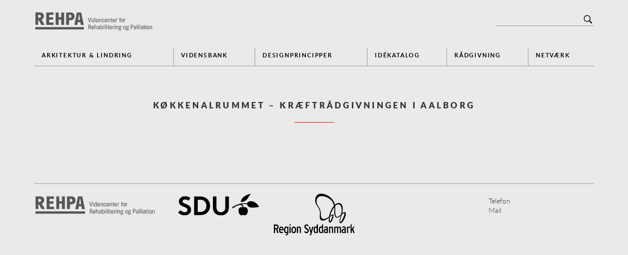

--- FILE ---
content_type: text/html; charset=UTF-8
request_url: https://arkitektur-lindring.dk/billede/koekkenalrummet-kraeftraadgivningen-aalborg/
body_size: 7802
content:
<!DOCTYPE HTML>
<html>

<head>
	<meta charset="utf-8">
	<meta http-equiv="X-UA-Compatible" content="IE=edge,chrome=1">
	
	<title> 
		Køkkenalrummet - Kræftrådgivningen i Aalborg - Arkitektur &amp; Lindring	</title>

	<meta name='robots' content='index, follow, max-image-preview:large, max-snippet:-1, max-video-preview:-1' />

	<!-- This site is optimized with the Yoast SEO plugin v26.8 - https://yoast.com/product/yoast-seo-wordpress/ -->
	<link rel="canonical" href="https://arkitektur-lindring.dk/billede/koekkenalrummet-kraeftraadgivningen-aalborg/" />
	<meta property="og:locale" content="da_DK" />
	<meta property="og:type" content="article" />
	<meta property="og:title" content="Køkkenalrummet - Kræftrådgivningen i Aalborg - Arkitektur &amp; Lindring" />
	<meta property="og:description" content="I køkkenalrummet er der et køkken, spiseplads, en række mindre nicher og adgang til husets øvrige rum. Det er typisk her brugerne falder i snak med hinanden, samtidig er det rammen om mange forskellige typer ophold som mandlavning, små samtaler med ventende, måltider og aftenarrangementer. Det er ligeledes her de kræftramte bliver modtaget af medarbejdere [&hellip;]" />
	<meta property="og:url" content="https://arkitektur-lindring.dk/billede/koekkenalrummet-kraeftraadgivningen-aalborg/" />
	<meta property="og:site_name" content="Arkitektur &amp; Lindring" />
	<meta property="og:image" content="https://arkitektur-lindring.dk/wp-content/uploads/2014/11/Kræftrådgivningen-i-Aalborg-3.jpg" />
	<meta property="og:image:width" content="1772" />
	<meta property="og:image:height" content="1182" />
	<meta property="og:image:type" content="image/jpeg" />
	<meta name="twitter:label1" content="Estimeret læsetid" />
	<meta name="twitter:data1" content="1 minut" />
	<script type="application/ld+json" class="yoast-schema-graph">{"@context":"https://schema.org","@graph":[{"@type":"WebPage","@id":"https://arkitektur-lindring.dk/billede/koekkenalrummet-kraeftraadgivningen-aalborg/","url":"https://arkitektur-lindring.dk/billede/koekkenalrummet-kraeftraadgivningen-aalborg/","name":"Køkkenalrummet - Kræftrådgivningen i Aalborg - Arkitektur &amp; Lindring","isPartOf":{"@id":"https://arkitektur-lindring.dk/#website"},"primaryImageOfPage":{"@id":"https://arkitektur-lindring.dk/billede/koekkenalrummet-kraeftraadgivningen-aalborg/#primaryimage"},"image":{"@id":"https://arkitektur-lindring.dk/billede/koekkenalrummet-kraeftraadgivningen-aalborg/#primaryimage"},"thumbnailUrl":"https://arkitektur-lindring.dk/wp-content/uploads/2014/11/Kræftrådgivningen-i-Aalborg-3.jpg","datePublished":"2017-12-17T20:25:00+00:00","breadcrumb":{"@id":"https://arkitektur-lindring.dk/billede/koekkenalrummet-kraeftraadgivningen-aalborg/#breadcrumb"},"inLanguage":"da-DK","potentialAction":[{"@type":"ReadAction","target":["https://arkitektur-lindring.dk/billede/koekkenalrummet-kraeftraadgivningen-aalborg/"]}]},{"@type":"ImageObject","inLanguage":"da-DK","@id":"https://arkitektur-lindring.dk/billede/koekkenalrummet-kraeftraadgivningen-aalborg/#primaryimage","url":"https://arkitektur-lindring.dk/wp-content/uploads/2014/11/Kræftrådgivningen-i-Aalborg-3.jpg","contentUrl":"https://arkitektur-lindring.dk/wp-content/uploads/2014/11/Kræftrådgivningen-i-Aalborg-3.jpg","width":1772,"height":1182},{"@type":"BreadcrumbList","@id":"https://arkitektur-lindring.dk/billede/koekkenalrummet-kraeftraadgivningen-aalborg/#breadcrumb","itemListElement":[{"@type":"ListItem","position":1,"name":"Hjem","item":"https://arkitektur-lindring.dk/"},{"@type":"ListItem","position":2,"name":"Idé Billeder","item":"https://arkitektur-lindring.dk/billede/"},{"@type":"ListItem","position":3,"name":"Køkkenalrummet &#8211; Kræftrådgivningen i Aalborg"}]},{"@type":"WebSite","@id":"https://arkitektur-lindring.dk/#website","url":"https://arkitektur-lindring.dk/","name":"Arkitektur &amp; Lindring","description":"Arkitektur &amp; Lindring","potentialAction":[{"@type":"SearchAction","target":{"@type":"EntryPoint","urlTemplate":"https://arkitektur-lindring.dk/?s={search_term_string}"},"query-input":{"@type":"PropertyValueSpecification","valueRequired":true,"valueName":"search_term_string"}}],"inLanguage":"da-DK"}]}</script>
	<!-- / Yoast SEO plugin. -->


<link rel="alternate" title="oEmbed (JSON)" type="application/json+oembed" href="https://arkitektur-lindring.dk/wp-json/oembed/1.0/embed?url=https%3A%2F%2Farkitektur-lindring.dk%2Fbillede%2Fkoekkenalrummet-kraeftraadgivningen-aalborg%2F" />
<link rel="alternate" title="oEmbed (XML)" type="text/xml+oembed" href="https://arkitektur-lindring.dk/wp-json/oembed/1.0/embed?url=https%3A%2F%2Farkitektur-lindring.dk%2Fbillede%2Fkoekkenalrummet-kraeftraadgivningen-aalborg%2F&#038;format=xml" />
<style id='wp-img-auto-sizes-contain-inline-css' type='text/css'>
img:is([sizes=auto i],[sizes^="auto," i]){contain-intrinsic-size:3000px 1500px}
/*# sourceURL=wp-img-auto-sizes-contain-inline-css */
</style>
<style id='wp-emoji-styles-inline-css' type='text/css'>

	img.wp-smiley, img.emoji {
		display: inline !important;
		border: none !important;
		box-shadow: none !important;
		height: 1em !important;
		width: 1em !important;
		margin: 0 0.07em !important;
		vertical-align: -0.1em !important;
		background: none !important;
		padding: 0 !important;
	}
/*# sourceURL=wp-emoji-styles-inline-css */
</style>
<style id='wp-block-library-inline-css' type='text/css'>
:root{--wp-block-synced-color:#7a00df;--wp-block-synced-color--rgb:122,0,223;--wp-bound-block-color:var(--wp-block-synced-color);--wp-editor-canvas-background:#ddd;--wp-admin-theme-color:#007cba;--wp-admin-theme-color--rgb:0,124,186;--wp-admin-theme-color-darker-10:#006ba1;--wp-admin-theme-color-darker-10--rgb:0,107,160.5;--wp-admin-theme-color-darker-20:#005a87;--wp-admin-theme-color-darker-20--rgb:0,90,135;--wp-admin-border-width-focus:2px}@media (min-resolution:192dpi){:root{--wp-admin-border-width-focus:1.5px}}.wp-element-button{cursor:pointer}:root .has-very-light-gray-background-color{background-color:#eee}:root .has-very-dark-gray-background-color{background-color:#313131}:root .has-very-light-gray-color{color:#eee}:root .has-very-dark-gray-color{color:#313131}:root .has-vivid-green-cyan-to-vivid-cyan-blue-gradient-background{background:linear-gradient(135deg,#00d084,#0693e3)}:root .has-purple-crush-gradient-background{background:linear-gradient(135deg,#34e2e4,#4721fb 50%,#ab1dfe)}:root .has-hazy-dawn-gradient-background{background:linear-gradient(135deg,#faaca8,#dad0ec)}:root .has-subdued-olive-gradient-background{background:linear-gradient(135deg,#fafae1,#67a671)}:root .has-atomic-cream-gradient-background{background:linear-gradient(135deg,#fdd79a,#004a59)}:root .has-nightshade-gradient-background{background:linear-gradient(135deg,#330968,#31cdcf)}:root .has-midnight-gradient-background{background:linear-gradient(135deg,#020381,#2874fc)}:root{--wp--preset--font-size--normal:16px;--wp--preset--font-size--huge:42px}.has-regular-font-size{font-size:1em}.has-larger-font-size{font-size:2.625em}.has-normal-font-size{font-size:var(--wp--preset--font-size--normal)}.has-huge-font-size{font-size:var(--wp--preset--font-size--huge)}.has-text-align-center{text-align:center}.has-text-align-left{text-align:left}.has-text-align-right{text-align:right}.has-fit-text{white-space:nowrap!important}#end-resizable-editor-section{display:none}.aligncenter{clear:both}.items-justified-left{justify-content:flex-start}.items-justified-center{justify-content:center}.items-justified-right{justify-content:flex-end}.items-justified-space-between{justify-content:space-between}.screen-reader-text{border:0;clip-path:inset(50%);height:1px;margin:-1px;overflow:hidden;padding:0;position:absolute;width:1px;word-wrap:normal!important}.screen-reader-text:focus{background-color:#ddd;clip-path:none;color:#444;display:block;font-size:1em;height:auto;left:5px;line-height:normal;padding:15px 23px 14px;text-decoration:none;top:5px;width:auto;z-index:100000}html :where(.has-border-color){border-style:solid}html :where([style*=border-top-color]){border-top-style:solid}html :where([style*=border-right-color]){border-right-style:solid}html :where([style*=border-bottom-color]){border-bottom-style:solid}html :where([style*=border-left-color]){border-left-style:solid}html :where([style*=border-width]){border-style:solid}html :where([style*=border-top-width]){border-top-style:solid}html :where([style*=border-right-width]){border-right-style:solid}html :where([style*=border-bottom-width]){border-bottom-style:solid}html :where([style*=border-left-width]){border-left-style:solid}html :where(img[class*=wp-image-]){height:auto;max-width:100%}:where(figure){margin:0 0 1em}html :where(.is-position-sticky){--wp-admin--admin-bar--position-offset:var(--wp-admin--admin-bar--height,0px)}@media screen and (max-width:600px){html :where(.is-position-sticky){--wp-admin--admin-bar--position-offset:0px}}

/*# sourceURL=wp-block-library-inline-css */
</style><style id='global-styles-inline-css' type='text/css'>
:root{--wp--preset--aspect-ratio--square: 1;--wp--preset--aspect-ratio--4-3: 4/3;--wp--preset--aspect-ratio--3-4: 3/4;--wp--preset--aspect-ratio--3-2: 3/2;--wp--preset--aspect-ratio--2-3: 2/3;--wp--preset--aspect-ratio--16-9: 16/9;--wp--preset--aspect-ratio--9-16: 9/16;--wp--preset--color--black: #000000;--wp--preset--color--cyan-bluish-gray: #abb8c3;--wp--preset--color--white: #ffffff;--wp--preset--color--pale-pink: #f78da7;--wp--preset--color--vivid-red: #cf2e2e;--wp--preset--color--luminous-vivid-orange: #ff6900;--wp--preset--color--luminous-vivid-amber: #fcb900;--wp--preset--color--light-green-cyan: #7bdcb5;--wp--preset--color--vivid-green-cyan: #00d084;--wp--preset--color--pale-cyan-blue: #8ed1fc;--wp--preset--color--vivid-cyan-blue: #0693e3;--wp--preset--color--vivid-purple: #9b51e0;--wp--preset--gradient--vivid-cyan-blue-to-vivid-purple: linear-gradient(135deg,rgb(6,147,227) 0%,rgb(155,81,224) 100%);--wp--preset--gradient--light-green-cyan-to-vivid-green-cyan: linear-gradient(135deg,rgb(122,220,180) 0%,rgb(0,208,130) 100%);--wp--preset--gradient--luminous-vivid-amber-to-luminous-vivid-orange: linear-gradient(135deg,rgb(252,185,0) 0%,rgb(255,105,0) 100%);--wp--preset--gradient--luminous-vivid-orange-to-vivid-red: linear-gradient(135deg,rgb(255,105,0) 0%,rgb(207,46,46) 100%);--wp--preset--gradient--very-light-gray-to-cyan-bluish-gray: linear-gradient(135deg,rgb(238,238,238) 0%,rgb(169,184,195) 100%);--wp--preset--gradient--cool-to-warm-spectrum: linear-gradient(135deg,rgb(74,234,220) 0%,rgb(151,120,209) 20%,rgb(207,42,186) 40%,rgb(238,44,130) 60%,rgb(251,105,98) 80%,rgb(254,248,76) 100%);--wp--preset--gradient--blush-light-purple: linear-gradient(135deg,rgb(255,206,236) 0%,rgb(152,150,240) 100%);--wp--preset--gradient--blush-bordeaux: linear-gradient(135deg,rgb(254,205,165) 0%,rgb(254,45,45) 50%,rgb(107,0,62) 100%);--wp--preset--gradient--luminous-dusk: linear-gradient(135deg,rgb(255,203,112) 0%,rgb(199,81,192) 50%,rgb(65,88,208) 100%);--wp--preset--gradient--pale-ocean: linear-gradient(135deg,rgb(255,245,203) 0%,rgb(182,227,212) 50%,rgb(51,167,181) 100%);--wp--preset--gradient--electric-grass: linear-gradient(135deg,rgb(202,248,128) 0%,rgb(113,206,126) 100%);--wp--preset--gradient--midnight: linear-gradient(135deg,rgb(2,3,129) 0%,rgb(40,116,252) 100%);--wp--preset--font-size--small: 13px;--wp--preset--font-size--medium: 20px;--wp--preset--font-size--large: 36px;--wp--preset--font-size--x-large: 42px;--wp--preset--spacing--20: 0.44rem;--wp--preset--spacing--30: 0.67rem;--wp--preset--spacing--40: 1rem;--wp--preset--spacing--50: 1.5rem;--wp--preset--spacing--60: 2.25rem;--wp--preset--spacing--70: 3.38rem;--wp--preset--spacing--80: 5.06rem;--wp--preset--shadow--natural: 6px 6px 9px rgba(0, 0, 0, 0.2);--wp--preset--shadow--deep: 12px 12px 50px rgba(0, 0, 0, 0.4);--wp--preset--shadow--sharp: 6px 6px 0px rgba(0, 0, 0, 0.2);--wp--preset--shadow--outlined: 6px 6px 0px -3px rgb(255, 255, 255), 6px 6px rgb(0, 0, 0);--wp--preset--shadow--crisp: 6px 6px 0px rgb(0, 0, 0);}:where(.is-layout-flex){gap: 0.5em;}:where(.is-layout-grid){gap: 0.5em;}body .is-layout-flex{display: flex;}.is-layout-flex{flex-wrap: wrap;align-items: center;}.is-layout-flex > :is(*, div){margin: 0;}body .is-layout-grid{display: grid;}.is-layout-grid > :is(*, div){margin: 0;}:where(.wp-block-columns.is-layout-flex){gap: 2em;}:where(.wp-block-columns.is-layout-grid){gap: 2em;}:where(.wp-block-post-template.is-layout-flex){gap: 1.25em;}:where(.wp-block-post-template.is-layout-grid){gap: 1.25em;}.has-black-color{color: var(--wp--preset--color--black) !important;}.has-cyan-bluish-gray-color{color: var(--wp--preset--color--cyan-bluish-gray) !important;}.has-white-color{color: var(--wp--preset--color--white) !important;}.has-pale-pink-color{color: var(--wp--preset--color--pale-pink) !important;}.has-vivid-red-color{color: var(--wp--preset--color--vivid-red) !important;}.has-luminous-vivid-orange-color{color: var(--wp--preset--color--luminous-vivid-orange) !important;}.has-luminous-vivid-amber-color{color: var(--wp--preset--color--luminous-vivid-amber) !important;}.has-light-green-cyan-color{color: var(--wp--preset--color--light-green-cyan) !important;}.has-vivid-green-cyan-color{color: var(--wp--preset--color--vivid-green-cyan) !important;}.has-pale-cyan-blue-color{color: var(--wp--preset--color--pale-cyan-blue) !important;}.has-vivid-cyan-blue-color{color: var(--wp--preset--color--vivid-cyan-blue) !important;}.has-vivid-purple-color{color: var(--wp--preset--color--vivid-purple) !important;}.has-black-background-color{background-color: var(--wp--preset--color--black) !important;}.has-cyan-bluish-gray-background-color{background-color: var(--wp--preset--color--cyan-bluish-gray) !important;}.has-white-background-color{background-color: var(--wp--preset--color--white) !important;}.has-pale-pink-background-color{background-color: var(--wp--preset--color--pale-pink) !important;}.has-vivid-red-background-color{background-color: var(--wp--preset--color--vivid-red) !important;}.has-luminous-vivid-orange-background-color{background-color: var(--wp--preset--color--luminous-vivid-orange) !important;}.has-luminous-vivid-amber-background-color{background-color: var(--wp--preset--color--luminous-vivid-amber) !important;}.has-light-green-cyan-background-color{background-color: var(--wp--preset--color--light-green-cyan) !important;}.has-vivid-green-cyan-background-color{background-color: var(--wp--preset--color--vivid-green-cyan) !important;}.has-pale-cyan-blue-background-color{background-color: var(--wp--preset--color--pale-cyan-blue) !important;}.has-vivid-cyan-blue-background-color{background-color: var(--wp--preset--color--vivid-cyan-blue) !important;}.has-vivid-purple-background-color{background-color: var(--wp--preset--color--vivid-purple) !important;}.has-black-border-color{border-color: var(--wp--preset--color--black) !important;}.has-cyan-bluish-gray-border-color{border-color: var(--wp--preset--color--cyan-bluish-gray) !important;}.has-white-border-color{border-color: var(--wp--preset--color--white) !important;}.has-pale-pink-border-color{border-color: var(--wp--preset--color--pale-pink) !important;}.has-vivid-red-border-color{border-color: var(--wp--preset--color--vivid-red) !important;}.has-luminous-vivid-orange-border-color{border-color: var(--wp--preset--color--luminous-vivid-orange) !important;}.has-luminous-vivid-amber-border-color{border-color: var(--wp--preset--color--luminous-vivid-amber) !important;}.has-light-green-cyan-border-color{border-color: var(--wp--preset--color--light-green-cyan) !important;}.has-vivid-green-cyan-border-color{border-color: var(--wp--preset--color--vivid-green-cyan) !important;}.has-pale-cyan-blue-border-color{border-color: var(--wp--preset--color--pale-cyan-blue) !important;}.has-vivid-cyan-blue-border-color{border-color: var(--wp--preset--color--vivid-cyan-blue) !important;}.has-vivid-purple-border-color{border-color: var(--wp--preset--color--vivid-purple) !important;}.has-vivid-cyan-blue-to-vivid-purple-gradient-background{background: var(--wp--preset--gradient--vivid-cyan-blue-to-vivid-purple) !important;}.has-light-green-cyan-to-vivid-green-cyan-gradient-background{background: var(--wp--preset--gradient--light-green-cyan-to-vivid-green-cyan) !important;}.has-luminous-vivid-amber-to-luminous-vivid-orange-gradient-background{background: var(--wp--preset--gradient--luminous-vivid-amber-to-luminous-vivid-orange) !important;}.has-luminous-vivid-orange-to-vivid-red-gradient-background{background: var(--wp--preset--gradient--luminous-vivid-orange-to-vivid-red) !important;}.has-very-light-gray-to-cyan-bluish-gray-gradient-background{background: var(--wp--preset--gradient--very-light-gray-to-cyan-bluish-gray) !important;}.has-cool-to-warm-spectrum-gradient-background{background: var(--wp--preset--gradient--cool-to-warm-spectrum) !important;}.has-blush-light-purple-gradient-background{background: var(--wp--preset--gradient--blush-light-purple) !important;}.has-blush-bordeaux-gradient-background{background: var(--wp--preset--gradient--blush-bordeaux) !important;}.has-luminous-dusk-gradient-background{background: var(--wp--preset--gradient--luminous-dusk) !important;}.has-pale-ocean-gradient-background{background: var(--wp--preset--gradient--pale-ocean) !important;}.has-electric-grass-gradient-background{background: var(--wp--preset--gradient--electric-grass) !important;}.has-midnight-gradient-background{background: var(--wp--preset--gradient--midnight) !important;}.has-small-font-size{font-size: var(--wp--preset--font-size--small) !important;}.has-medium-font-size{font-size: var(--wp--preset--font-size--medium) !important;}.has-large-font-size{font-size: var(--wp--preset--font-size--large) !important;}.has-x-large-font-size{font-size: var(--wp--preset--font-size--x-large) !important;}
/*# sourceURL=global-styles-inline-css */
</style>

<style id='classic-theme-styles-inline-css' type='text/css'>
/*! This file is auto-generated */
.wp-block-button__link{color:#fff;background-color:#32373c;border-radius:9999px;box-shadow:none;text-decoration:none;padding:calc(.667em + 2px) calc(1.333em + 2px);font-size:1.125em}.wp-block-file__button{background:#32373c;color:#fff;text-decoration:none}
/*# sourceURL=/wp-includes/css/classic-themes.min.css */
</style>
<link rel='stylesheet' id='bootstrap-css' href='https://arkitektur-lindring.dk/wp-content/themes/pavi/_/css/bootstrap.css?ver=6.9' type='text/css' media='all' />
<link rel='stylesheet' id='screen-css' href='https://arkitektur-lindring.dk/wp-content/themes/pavi/_/css/screen.css?ver=6.9' type='text/css' media='all' />
<script type="text/javascript" src="https://arkitektur-lindring.dk/wp-includes/js/jquery/jquery.min.js?ver=3.7.1" id="jquery-core-js"></script>
<script type="text/javascript" src="https://arkitektur-lindring.dk/wp-includes/js/jquery/jquery-migrate.min.js?ver=3.4.1" id="jquery-migrate-js"></script>
<script type="text/javascript" src="https://arkitektur-lindring.dk/wp-content/themes/pavi/_/js/vendor.min.js?ver=6.9" id="vendor.min.js-js"></script>
<script type="text/javascript" src="https://arkitektur-lindring.dk/wp-content/themes/pavi/_/js/lib.min.js?ver=6.9" id="lib.min.js-js"></script>
<link rel="https://api.w.org/" href="https://arkitektur-lindring.dk/wp-json/" /><link rel="EditURI" type="application/rsd+xml" title="RSD" href="https://arkitektur-lindring.dk/xmlrpc.php?rsd" />
<meta name="generator" content="WordPress 6.9" />
<link rel='shortlink' href='https://arkitektur-lindring.dk/?p=2401' />

	<link rel="apple-touch-icon" href="https://arkitektur-lindring.dk/wp-content/themes/pavi/_/img/apple-touch-icon.png" />
	<link rel="icon" href="https://arkitektur-lindring.dk/wp-content/themes/pavi/_/img/favicon.ico" />
</head>

<body class="wp-singular image-template-default single single-image postid-2401 wp-theme-pavi">
<div id="wrap">

	
<div class="container container-header">
	<div class="top-header">
		<a href="/" class="logo"></a>
		<a href="http://pavi.dk" class="pavi_home" target="_blank" >
						</a>
		<div class="search-wrapper">
	<form role="search" method="get" id="searchform" class="searchform " action="https://arkitektur-lindring.dk/">
		<!-- <label class="screen-reader-text" for="s"></label> -->
		<input type="text" class="searchform-input" value="" name="s" id="s" />
		<input type="submit" id="searchsubmit" value=" " />
</form>
</div> 
	</div>
	
<nav class="navbar navbar-default " role="navigation">

      <div id="menu" class="menu-main-nav-container"><ul id="menu-main-nav" class="nav navbar-nav"><li id="menu-item-269" class="menu-item menu-item-type-post_type menu-item-object-page menu-item-home menu-item-has-children menu-item-269 dropdown"><a href="https://arkitektur-lindring.dk/">Arkitektur &#038; Lindring <span class="caret"></span></a>
<ul role="menu" class=" dropdown-menu">
	<li id="menu-item-347" class="menu-item menu-item-type-post_type menu-item-object-page menu-item-347"><a href="https://arkitektur-lindring.dk/9-2/om-arkitektur-og-lindring/">Om Arkitektur og Lindring</a></li>
	<li id="menu-item-712" class="menu-item menu-item-type-post_type menu-item-object-page menu-item-712"><a href="https://arkitektur-lindring.dk/9-2/kontakt/">Kontakt</a></li>
	<li id="menu-item-283" class="menu-item menu-item-type-post_type menu-item-object-page menu-item-283"><a href="https://arkitektur-lindring.dk/9-2/styregruppen/">Projektorganisering</a></li>
</ul>
</li>
<li id="menu-item-317" class="menu-item menu-item-type-post_type menu-item-object-page menu-item-has-children menu-item-317 dropdown"><a href="https://arkitektur-lindring.dk/vidensbank/">Vidensbank <span class="caret"></span></a>
<ul role="menu" class=" dropdown-menu">
	<li id="menu-item-739" class="menu-item menu-item-type-post_type menu-item-object-page menu-item-739"><a href="https://arkitektur-lindring.dk/vidensbank/program-for-det-gode-hospice-i-danmark/">Program for Det Gode Hospice i Danmark</a></li>
	<li id="menu-item-1260" class="menu-item menu-item-type-post_type menu-item-object-page menu-item-1260"><a href="https://arkitektur-lindring.dk/vidensbank/film/">Film</a></li>
	<li id="menu-item-1671" class="menu-item menu-item-type-post_type menu-item-object-page menu-item-1671"><a href="https://arkitektur-lindring.dk/vidensbank/evaluering-projekt-livsrum/">Evaluering af Projekt Livsrum</a></li>
	<li id="menu-item-319" class="menu-item menu-item-type-post_type menu-item-object-page menu-item-319"><a href="https://arkitektur-lindring.dk/vidensbank/litteratursoegning-2011-05-11/">Litteratursøgning 2011</a></li>
	<li id="menu-item-2632" class="menu-item menu-item-type-post_type menu-item-object-page menu-item-2632"><a href="https://arkitektur-lindring.dk/vidensbank/litteratursoegning-2016-17/">Litteratursøgning 2016-17</a></li>
</ul>
</li>
<li id="menu-item-270" class="menu-item menu-item-type-post_type menu-item-object-page menu-item-has-children menu-item-270 dropdown"><a href="https://arkitektur-lindring.dk/designprincipper/">Designprincipper <span class="caret"></span></a>
<ul role="menu" class=" dropdown-menu">
	<li id="menu-item-271" class="menu-item menu-item-type-post_type menu-item-object-page menu-item-271"><a href="https://arkitektur-lindring.dk/designprincipper/privatliv-relationer/">Privatliv – relationer</a></li>
	<li id="menu-item-313" class="menu-item menu-item-type-post_type menu-item-object-page menu-item-313"><a href="https://arkitektur-lindring.dk/designprincipper/funktionalitet/">Funktionalitet</a></li>
	<li id="menu-item-314" class="menu-item menu-item-type-post_type menu-item-object-page menu-item-314"><a href="https://arkitektur-lindring.dk/designprincipper/natur/">Natur</a></li>
	<li id="menu-item-332" class="menu-item menu-item-type-post_type menu-item-object-page menu-item-332"><a href="https://arkitektur-lindring.dk/designprincipper/lys-lyd-luft-temperatur/">Lys – lyd – luft – temperatur</a></li>
	<li id="menu-item-312" class="menu-item menu-item-type-post_type menu-item-object-page menu-item-312"><a href="https://arkitektur-lindring.dk/designprincipper/stemning/">Stemning</a></li>
	<li id="menu-item-705" class="menu-item menu-item-type-post_type menu-item-object-page menu-item-705"><a href="https://arkitektur-lindring.dk/designprincipper/baggrund/">Baggrund</a></li>
	<li id="menu-item-704" class="menu-item menu-item-type-post_type menu-item-object-page menu-item-704"><a href="https://arkitektur-lindring.dk/designprincipper/rammebetingelser/">Rammebetingelser</a></li>
	<li id="menu-item-775" class="menu-item menu-item-type-post_type menu-item-object-page menu-item-775"><a href="https://arkitektur-lindring.dk/designprincipper/litteraturliste/">Litteraturliste</a></li>
	<li id="menu-item-703" class="menu-item menu-item-type-post_type menu-item-object-page menu-item-703"><a href="https://arkitektur-lindring.dk/designprincipper/funktionsdiagrammer-og-rumprogram/">Funktionsdiagrammer og rumprogram</a></li>
</ul>
</li>
<li id="menu-item-275" class="menu-item menu-item-type-post_type menu-item-object-page menu-item-275"><a href="https://arkitektur-lindring.dk/idekatalog/">Idékatalog</a></li>
<li id="menu-item-1621" class="menu-item menu-item-type-post_type menu-item-object-page menu-item-1621"><a href="https://arkitektur-lindring.dk/raadgivning-5/">Rådgivning</a></li>
<li id="menu-item-327" class="menu-item menu-item-type-post_type menu-item-object-page menu-item-has-children menu-item-327 dropdown"><a href="https://arkitektur-lindring.dk/netvaerk/">Netværk <span class="caret"></span></a>
<ul role="menu" class=" dropdown-menu">
	<li id="menu-item-2246" class="menu-item menu-item-type-post_type menu-item-object-page menu-item-2246"><a href="https://arkitektur-lindring.dk/netvaerk/rundvisninger/">Rundvisninger</a></li>
	<li id="menu-item-1637" class="menu-item menu-item-type-post_type menu-item-object-page menu-item-1637"><a href="https://arkitektur-lindring.dk/netvaerk/workshop/">Workshop – 2016</a></li>
	<li id="menu-item-948" class="menu-item menu-item-type-post_type menu-item-object-page menu-item-948"><a href="https://arkitektur-lindring.dk/netvaerk/seminar-om-arkitektur-og-lindring/">Seminar</a></li>
	<li id="menu-item-1638" class="menu-item menu-item-type-post_type menu-item-object-page menu-item-1638"><a href="https://arkitektur-lindring.dk/netvaerk/workshop-om-arkitektur-og-lindring/">Workshop</a></li>
	<li id="menu-item-2069" class="menu-item menu-item-type-post_type menu-item-object-page menu-item-2069"><a href="https://arkitektur-lindring.dk/arch17/">ARCH17</a></li>
	<li id="menu-item-1025" class="menu-item menu-item-type-post_type menu-item-object-page menu-item-1025"><a href="https://arkitektur-lindring.dk/netvaerk/">Netværk</a></li>
</ul>
</li>
</ul></div></nav>
</div>
 

	<div id="page">

<div class="header">
	<h1>Køkkenalrummet &#8211; Kræftrådgivningen i Aalborg</h1>
	<p class="lead"></p>
</div>

<div class="container">
	
</div>

		

			<script type="speculationrules">
{"prefetch":[{"source":"document","where":{"and":[{"href_matches":"/*"},{"not":{"href_matches":["/wp-*.php","/wp-admin/*","/wp-content/uploads/*","/wp-content/*","/wp-content/plugins/*","/wp-content/themes/pavi/*","/*\\?(.+)"]}},{"not":{"selector_matches":"a[rel~=\"nofollow\"]"}},{"not":{"selector_matches":".no-prefetch, .no-prefetch a"}}]},"eagerness":"conservative"}]}
</script>
<script type="text/javascript" src="https://arkitektur-lindring.dk/wp-content/themes/pavi/_/js/main.min.js?ver=6.9" id="main.min.js-js"></script>
<script id="wp-emoji-settings" type="application/json">
{"baseUrl":"https://s.w.org/images/core/emoji/17.0.2/72x72/","ext":".png","svgUrl":"https://s.w.org/images/core/emoji/17.0.2/svg/","svgExt":".svg","source":{"concatemoji":"https://arkitektur-lindring.dk/wp-includes/js/wp-emoji-release.min.js?ver=6.9"}}
</script>
<script type="module">
/* <![CDATA[ */
/*! This file is auto-generated */
const a=JSON.parse(document.getElementById("wp-emoji-settings").textContent),o=(window._wpemojiSettings=a,"wpEmojiSettingsSupports"),s=["flag","emoji"];function i(e){try{var t={supportTests:e,timestamp:(new Date).valueOf()};sessionStorage.setItem(o,JSON.stringify(t))}catch(e){}}function c(e,t,n){e.clearRect(0,0,e.canvas.width,e.canvas.height),e.fillText(t,0,0);t=new Uint32Array(e.getImageData(0,0,e.canvas.width,e.canvas.height).data);e.clearRect(0,0,e.canvas.width,e.canvas.height),e.fillText(n,0,0);const a=new Uint32Array(e.getImageData(0,0,e.canvas.width,e.canvas.height).data);return t.every((e,t)=>e===a[t])}function p(e,t){e.clearRect(0,0,e.canvas.width,e.canvas.height),e.fillText(t,0,0);var n=e.getImageData(16,16,1,1);for(let e=0;e<n.data.length;e++)if(0!==n.data[e])return!1;return!0}function u(e,t,n,a){switch(t){case"flag":return n(e,"\ud83c\udff3\ufe0f\u200d\u26a7\ufe0f","\ud83c\udff3\ufe0f\u200b\u26a7\ufe0f")?!1:!n(e,"\ud83c\udde8\ud83c\uddf6","\ud83c\udde8\u200b\ud83c\uddf6")&&!n(e,"\ud83c\udff4\udb40\udc67\udb40\udc62\udb40\udc65\udb40\udc6e\udb40\udc67\udb40\udc7f","\ud83c\udff4\u200b\udb40\udc67\u200b\udb40\udc62\u200b\udb40\udc65\u200b\udb40\udc6e\u200b\udb40\udc67\u200b\udb40\udc7f");case"emoji":return!a(e,"\ud83e\u1fac8")}return!1}function f(e,t,n,a){let r;const o=(r="undefined"!=typeof WorkerGlobalScope&&self instanceof WorkerGlobalScope?new OffscreenCanvas(300,150):document.createElement("canvas")).getContext("2d",{willReadFrequently:!0}),s=(o.textBaseline="top",o.font="600 32px Arial",{});return e.forEach(e=>{s[e]=t(o,e,n,a)}),s}function r(e){var t=document.createElement("script");t.src=e,t.defer=!0,document.head.appendChild(t)}a.supports={everything:!0,everythingExceptFlag:!0},new Promise(t=>{let n=function(){try{var e=JSON.parse(sessionStorage.getItem(o));if("object"==typeof e&&"number"==typeof e.timestamp&&(new Date).valueOf()<e.timestamp+604800&&"object"==typeof e.supportTests)return e.supportTests}catch(e){}return null}();if(!n){if("undefined"!=typeof Worker&&"undefined"!=typeof OffscreenCanvas&&"undefined"!=typeof URL&&URL.createObjectURL&&"undefined"!=typeof Blob)try{var e="postMessage("+f.toString()+"("+[JSON.stringify(s),u.toString(),c.toString(),p.toString()].join(",")+"));",a=new Blob([e],{type:"text/javascript"});const r=new Worker(URL.createObjectURL(a),{name:"wpTestEmojiSupports"});return void(r.onmessage=e=>{i(n=e.data),r.terminate(),t(n)})}catch(e){}i(n=f(s,u,c,p))}t(n)}).then(e=>{for(const n in e)a.supports[n]=e[n],a.supports.everything=a.supports.everything&&a.supports[n],"flag"!==n&&(a.supports.everythingExceptFlag=a.supports.everythingExceptFlag&&a.supports[n]);var t;a.supports.everythingExceptFlag=a.supports.everythingExceptFlag&&!a.supports.flag,a.supports.everything||((t=a.source||{}).concatemoji?r(t.concatemoji):t.wpemoji&&t.twemoji&&(r(t.twemoji),r(t.wpemoji)))});
//# sourceURL=https://arkitektur-lindring.dk/wp-includes/js/wp-emoji-loader.min.js
/* ]]> */
</script>

			<div class="container container-footer footer">
	<div class="row row-footer">
		<div class="col-xs-3">
			<a href="/" class="logo"></a>
		</div>
		<div class="col-xs-2">
			<a href="http://www.sdu.dk/" target="_blank" class="logo-sdu"></a> 
		</div>
		<div class="col-xs-2">
			<a href="https://www.regionsyddanmark.dk/wm157175" target="_blank" class="logo-region-syddanmark"></a> 
		</div>
		<div class="col-xs-5 footer-content">
			<div class="row">
				<div class="col-xs-12">
					<h4 class="footer-header"></h4>
				</div>
				<div class="col-xs-6">
					<p></p>
				</div>
				<div class="col-xs-6">
					<div class="row">
						<div class="col-xs-3">
							<p>Telefon</p>
						</div>
						<div class="col-xs-9">
							<p></p>
						</div>
					</div>
					<div class="row">
						<div class="col-xs-3">
							<p>Mail</p>
						</div>
						<div class="col-xs-9">
							<p>
								<a href="mailto:"></a>
							</p>
							
						</div> 
					</div>
				</div>
			</div>
		</div>
	</div>
</div>
			
			 

			<!-- Google Analytics -->
			<script>
				(function(i,s,o,g,r,a,m){i['GoogleAnalyticsObject']=r;i[r]=i[r]||function(){
				(i[r].q=i[r].q||[]).push(arguments)},i[r].l=1*new Date();a=s.createElement(o),
				m=s.getElementsByTagName(o)[0];a.async=1;a.src=g;m.parentNode.insertBefore(a,m)
				})(window,document,'script','//www.google-analytics.com/analytics.js','ga');

				ga('create', 'UA-57080399-1', 'auto');
				ga('send', 'pageview');
			</script>

						
			</div> <!-- #page -->
		</div> <!-- #wrap -->
	</body>
</html>


--- FILE ---
content_type: text/css
request_url: https://arkitektur-lindring.dk/wp-content/themes/pavi/_/css/screen.css?ver=6.9
body_size: 31141
content:
@charset "UTF-8";
.btn, .principle .principle-quote, p.lead, nav .navbar-nav > li a, body, h1, h2, h3, h4, .pavi_home {
  font-family: "lato", sans-serif;
}

.btn, .principle ul li:before, .box.color-white .box-inner, .box.color-white .arrow, .principle-description .inner, .page-template-templatesdesign_principles_frontpage-php .design-principle-content, .page-template-default #page .container, .synergi-conflict {
  background-color: #fff;
}

.box, .btn:hover, .principle .principle-quote, .header.white, .page-template-templatesfrontpage-php .header, .principle-intro, .principle-options .inner, nav .navbar-nav > li .dropdown-menu li.active a, nav .navbar-nav > li .dropdown-menu a:hover {
  color: #fff;
}

.box {
  border-color: #fff;
}

.btn:hover, .principle-options .inner {
  background-color: #000;
}

.btn, .box.text-color-dark, .idea-form-element, nav .navbar-nav > li .dropdown-menu a {
  color: #000;
}

body {
  background-color: #eaeaea;
}

.synergi-conflict-graphic-content {
  color: #eaeaea;
}

.principle-intro {
  background-color: #b0b0b0;
}

.box.color-blue .box-inner, .box.color-blue .arrow {
  background-color: #3b6e8e;
}

a {
  color: #3b6e8e;
}

.box.color-blue-light .box-inner, .box.color-blue-light .arrow, nav .navbar-nav > li .dropdown-menu li.active a, nav .navbar-nav > li .dropdown-menu a:hover {
  background-color: #80a0b5;
}

.box.color-orange .box-inner, .box.color-orange .arrow {
  background-color: #ee3e42;
}

.box.color-red .box-inner, .box.color-red .arrow, .principle-control-button {
  background-color: #c31230;
}

.box.color-dark .box-inner, .box.color-dark .arrow {
  background-color: #222222;
}

.box.color-white {
  color: #222222;
}

.box.color-red .box-inner, .box.color-red .arrow {
  background-image: url('../images/texture/texture-red_dark.jpg?1416841731');
}

.box.color-orange .box-inner, .box.color-orange .arrow, .principle-control-button {
  background-image: url('../images/texture/texture-red_light.jpg?1416930058');
}

.box.color-blue .box-inner, .box.color-blue .arrow {
  background-image: url('../images/texture/texture-blue_dark.jpg?1416929890');
}

.box.color-blue-light .box-inner, .box.color-blue-light .arrow {
  background-image: url('../images/texture/texture-blue_light.jpg?1416841593');
}

.box.color-dark .box-inner, .box.color-dark .arrow, .principle-options .inner {
  background-image: url('../images/texture/texture-grey.jpg?1416929567');
}

.principle-intro {
  background-image: url('../images/texture/texture-grey-light.jpg?1416910199');
}

.principle .principle-quote, p.lead, body, h2, .cross {
  font-weight: 300;
}

.principle-intro a[href$='.pdf'] {
  font-weight: 400;
}

.boxes a, nav .navbar-nav > li .dropdown-menu a, h4, strong, .windows body {
  font-weight: 400;
}

nav .navbar-nav > li a, h3, .windows h4, .windows strong {
  font-weight: 700;
}

.btn, h1, .synergi-conflict-graphic-content {
  font-weight: 900;
}

.synergi-conflict .wheel-back-text {
  font-size: 0.6875em;
}

nav .navbar-nav > li a, h3, .pavi_home {
  font-size: 0.75em;
}

.btn, nav .navbar-nav > li .dropdown-menu a {
  font-size: 0.8125em;
}

.footer p {
  font-size: 14px;
}

.idea-catalogue-image p, .idea-catalogue-image a, .page-template-default h3, h4 {
  font-size: 0.875em;
}

body {
  font-size: 16px;
}

h1 {
  font-size: 1.0625em;
}

.principle .principle-quote {
  font-size: 1.875em;
}

p.lead, h2 {
  font-size: 1.9375em;
}

.cross {
  font-size: 3.125em;
}

h2 {
  line-height: 114%;
}

.btn, h1 {
  line-height: 115%;
}

.principle .principle-quote, p.lead {
  line-height: 131%;
}

h3 {
  line-height: 135%;
}

h4 {
  line-height: 143%;
}

nav .navbar-nav > li a, .pavi_home {
  line-height: 191%;
}

.box-carousel, .box .box-inner, .box-image, .principle .inner, .principle-control-button:before, .principle-background .inner:before, .idea-catalogue-link .img, .box-carousel .img, .carousel-institution .img, .background-image, .page-template-templatesfrontpage-php .background-image:after, .carousel-image-full, .principle-control:after, .principle-description:after, .container-footer:before, .page-template-templatesidea_catalogue-php .idea-catalogue-image:after, .idea-form-element, .standard-image, .standard-image-container, nav .navbar-nav, .synergi-conflict, .synergi-conflict-solid, .synergi-conflict-container, .synergi-conflict-graphic {
  width: 100%;
}

.carousel-institution .carousel-inner {
  width: 75%;
}

.box-carousel, .box .box-inner, .box-image, .principle .inner, .principle-control-button:before, .principle-background .inner:before, .idea-catalogue-link .img, .box-carousel .img, .carousel-institution .img, .box-carousel .carousel-inner, .box-carousel .item, .principle-description, .principles .row:nth-child(odd) .principle-description, .carousel-institution .carousel-inner, .carousel-institution .item {
  height: 100%;
}

.page-template-templatesfrontpage-php .background-image:after {
  height: 50%;
}

.principle ul, .principle ul li, nav .navbar-nav > li .dropdown-menu, .list-style-container, .list-style-container .list-style, .synergi-conflict-header-principle,
.synergi-conflict-header-current, .wheel-header-text, .wheel-back-text {
  margin: 0px;
}

.nomargin {
  margin-left: 0px;
  margin-right: 0px;
}

.principle ul, .principle ul li, nav .navbar-nav > li .dropdown-menu, .list-style-container, .list-style-container .list-style, .synergi-conflict-header-principle,
.synergi-conflict-header-current, .wheel-header-text, .wheel-back-text {
  padding: 0px;
}

.nopadding, nav .navbar-collapse {
  padding-left: 0px;
  padding-right: 0px;
}

.box:before, .empty-big:before, .empty-small:before, .principle-square:before, .principle-control {
  padding-top: 100%;
}

.principle-content-wrapper:after, .idea-form:after, .synergi-conflict-inner:after, .principle ul li:before, .header h1:after, .underline:after, .overline:before, .background-image:before, .page-template-templatesfrontpage-php .background-image:after, .box:before, .carousel-control .glyphicon:before, .empty-big:before, .empty-small:before, .principle-square:before, .principle-control, .principle-control:after, .principle-control-button:before, .principle-description:after, .principle-background .inner:before, .page-template-templatesidea_catalogue-php .idea-catalogue-image:after, .idea-catalogue-link:before, .carousel-institution:before, .standard-image:before, .synergi-conflict-solid:before, .wheel-text-wrapper:before, .underline, .overline, .principle-intro a[href$='.pdf'], .carousel-control .glyphicon, .principles .row:nth-child(odd) .overline:before, .principles .row:nth-child(odd) span, .idea-catalogue-link, .idea-catalogue-page-link, .idea-form, .logo,
.logo-sdu,
.logo-region-syddanmark, nav .navbar-nav > li:hover .dropdown-menu, .list-style-container .list-style:before, .cross, .pavi_home, .wheel, .aligncenter {
  display: block;
}

.header h1, .btn {
  display: inline-block;
}

a.note {
  display: inline;
}

.box .arrow.arrow-none, nav .navbar-nav > li .caret {
  display: none;
}

.principle-content-wrapper, .principle-options, .page-template-templatesidea_catalogue-php .idea-catalogue-image, .synergi-conflict {
  overflow: hidden;
}

.box-carousel, .box .box-inner, .box-image, .principle .inner, .principle-control-button:before, .principle-background .inner:before, .idea-catalogue-link .img, .principle ul li:before, .background-image, .page-template-templatesfrontpage-php .background-image:after, .box .arrow, .principle-control:after, .principle-control-button, .principle-description, .principle-description:after, .principle-background, .principles .row:nth-child(odd) .principle-description, .page-template-templatesidea_catalogue-php .idea-catalogue-image:after, .carousel-institution .carousel-inner, .list-style-container .list-style:before, .synergi-conflict-solid, .synergi-conflict-container, .synergi-conflict-graphic, .wheel-wrapper, .wheel-back, .wheel-header-container, .wheel-text, .wheel-text-wrapper:before {
  position: absolute;
}

.principle ul li, .header h1:after, .box, .principle, .principle-content-wrapper, .empty-small, .principle-quote, .idea-catalogue-image, .idea-catalogue-link, nav .navbar-nav > li, a.note, .list-style-container .list-style, .synergi-conflict, .synergi-conflict-inner, .synergi-conflict-mood-inner, .pavi_home, .wheel-container, .wheel {
  position: relative;
}

.box-carousel, .box .box-inner, .box-image, .principle .inner, .principle-control-button:before, .principle-background .inner:before, .idea-catalogue-link .img, .background-image, .principle-control-button, .list-style-container .list-style:before, .synergi-conflict-container, .wheel-wrapper, .carousel-institution .carousel-inner {
  top: 0px;
}

.box-carousel, .box .box-inner, .box-image, .principle .inner, .principle-control-button:before, .principle-background .inner:before, .idea-catalogue-link .img, .background-image, .principle-control-button, .list-style-container .list-style:before, .synergi-conflict-container, .wheel-wrapper, .page-template-templatesfrontpage-php .background-image:after, .principle-control:after, .principle-description:after, .page-template-templatesidea_catalogue-php .idea-catalogue-image:after, .principles .row:nth-child(odd) .principle-background {
  left: 0px;
}

.page-template-templatesfrontpage-php .background-image:after, .principle-control:after, .principle-description:after, .page-template-templatesidea_catalogue-php .idea-catalogue-image:after {
  bottom: 0px;
}

.principle-background, .principles .row:nth-child(odd) .principle-control-button {
  right: 0px;
}

.box .box-inner, .principle-intro, .idea-catalogue-link .img, .idea-form-element, nav, .synergi-conflict-inner {
  box-sizing: border-box;
}

.synergi-conflict-solid, .wheel-back, .wheel-header-container {
  top: 50%;
}

.carousel-institution .carousel-inner, .synergi-conflict-solid, .wheel-back, .wheel-header-container {
  left: 50%;
}

.principle-description, .principles .row:nth-child(odd) .principle-description {
  left: 25%;
}

.principles .row:nth-child(odd) .col.empty-small, .container-header .logo, .pavi_home, .alignleft {
  float: left;
}

.empty-small, .principles .row:nth-child(odd) .col, .principles .row:nth-child(odd) .overline:before, .alignright {
  float: right;
}

.principle-content-wrapper:after, .idea-form:after, .synergi-conflict-inner:after, nav .navbar-nav, nav .navbar-nav > li {
  float: none;
}

.principle-content-wrapper:after, .idea-form:after, .synergi-conflict-inner:after, .principles .row:nth-child(odd) span {
  clear: both;
}

.header, .center, .synergi-conflict-header, .synergi-conflict-graphic, .wheel-back, .wheel-header-container, .wheel-text-wrapper.deactive .wheel-text {
  text-align: center;
}

.principles .row:nth-child(odd) .principle-background .inner, .wheel-text-hor-left {
  text-align: right;
}

.principle-content-wrapper:after, .idea-form:after, .synergi-conflict-inner:after, .principle ul li:before, .header h1:after, .underline:after, .overline:before, .background-image:before, .page-template-templatesfrontpage-php .background-image:after, .box:before, .carousel-control .glyphicon:before, .empty-big:before, .empty-small:before, .principle-square:before, .principle-control, .principle-control:after, .principle-control-button:before, .principle-description:after, .principle-background .inner:before, .page-template-templatesidea_catalogue-php .idea-catalogue-image:after, .idea-catalogue-link:before, .carousel-institution:before, .standard-image:before, .synergi-conflict-solid:before, .wheel-text-wrapper:before {
  content: "";
}

.idea-catalogue-link, .wheel-wrapper.clickable {
  cursor: pointer;
}

.btn, .boxes a, .boxes a:hover, nav .navbar-nav > li a, a.note {
  text-decoration: none;
}

.btn, nav .navbar-nav > li a, h1, h3, .pavi_home {
  text-transform: uppercase;
}

.background-image, .box-carousel .img, .box .box-inner, .box.color-image, .box .arrow, .box-image, .principle-intro, .principle-control-button, .principle-background, .idea-catalogue-link .img, .carousel-institution .img {
  background-size: cover;
}

.carousel-control .glyphicon:before, .carousel-institution .carousel-inner .img, .standard-image, .logo,
.logo-sdu,
.logo-region-syddanmark {
  background-size: contain;
}

.boxes a, .principle-intro a[href$='.pdf'], .background-image, .box-carousel .img, .box.color-image, .box-image, .carousel-control .glyphicon:before, .principle-control-button:before, .principle-background, .idea-catalogue-link .img, .carousel-institution .img, .standard-image, .logo,
.logo-sdu,
.logo-region-syddanmark {
  background-repeat: no-repeat;
}

.logo,
.logo-sdu,
.logo-region-syddanmark {
  background-position: 0 0;
}

.box-carousel .img, .box.color-image, .carousel-control .glyphicon:before, .principle-control-button:before, .principle-background, .idea-catalogue-link .img, .carousel-institution .img, .standard-image, .logo,
.logo-sdu,
.logo-region-syddanmark {
  background-position: center center;
}

.box .box-inner, .box .arrow {
  background-attachment: fixed;
}

.boxes a, .boxes a:hover, h1, h2, h3, h4, .box .arrow, nav .navbar-nav > li a, a.note {
  color: inherit;
}

.carousel-control .glyphicon:before {
  width: inherit;
}

.carousel-control .glyphicon:before {
  height: inherit;
}

.header h1, .header .lead, .navbar a, .principle-options *,
.principle-quote *,
.box.color-dark * {
  -webkit-font-smoothing: antialiased;
  -moz-osx-font-smoothing: grayscale;
}

/* Lato 2.010 - september 3, 2014 */
@font-face {
  font-family: 'lato';
  src: url("../fonts/lato/lato-light-webfont.eot");
  src: url("../fonts/lato/lato-light-webfont.eot?#iefix") format("embedded-opentype"), url("../fonts/lato/lato-light-webfont.woff2") format("woff2"), url("../fonts/lato/lato-light-webfont.woff") format("woff"), url("../fonts/lato/lato-light-webfont.ttf") format("truetype"), url("../fonts/lato/lato-light-webfont.svg#latolight") format("svg");
  font-weight: 300;
  font-style: normal;
}
@font-face {
  font-family: 'lato';
  src: url("../fonts/lato/lato-lightitalic-webfont.eot");
  src: url("../fonts/lato/lato-lightitalic-webfont.eot?#iefix") format("embedded-opentype"), url("../fonts/lato/lato-lightitalic-webfont.woff2") format("woff2"), url("../fonts/lato/lato-lightitalic-webfont.woff") format("woff"), url("../fonts/lato/lato-lightitalic-webfont.ttf") format("truetype"), url("../fonts/lato/lato-lightitalic-webfont.svg#latolight_italic") format("svg");
  font-weight: 300;
  font-style: italic;
}
@font-face {
  font-family: 'lato';
  src: url("../fonts/lato/lato-regular-webfont.eot");
  src: url("../fonts/lato/lato-regular-webfont.eot?#iefix") format("embedded-opentype"), url("../fonts/lato/lato-regular-webfont.woff2") format("woff2"), url("../fonts/lato/lato-regular-webfont.woff") format("woff"), url("../fonts/lato/lato-regular-webfont.ttf") format("truetype"), url("../fonts/lato/lato-regular-webfont.svg#latoregular") format("svg");
  font-weight: 400;
  font-style: normal;
}
@font-face {
  font-family: 'lato';
  src: url("../fonts/lato/lato-italic-webfont.eot");
  src: url("../fonts/lato/lato-italic-webfont.eot?#iefix") format("embedded-opentype"), url("../fonts/lato/lato-italic-webfont.woff2") format("woff2"), url("../fonts/lato/lato-italic-webfont.woff") format("woff"), url("../fonts/lato/lato-italic-webfont.ttf") format("truetype"), url("../fonts/lato/lato-italic-webfont.svg#latoitalic") format("svg");
  font-weight: 400;
  font-style: italic;
}
@font-face {
  font-family: 'lato';
  src: url("../fonts/lato/lato-bold-webfont.eot");
  src: url("../fonts/lato/lato-bold-webfont.eot?#iefix") format("embedded-opentype"), url("../fonts/lato/lato-bold-webfont.woff2") format("woff2"), url("../fonts/lato/lato-bold-webfont.woff") format("woff"), url("../fonts/lato/lato-bold-webfont.ttf") format("truetype"), url("../fonts/lato/lato-bold-webfont.svg#latobold") format("svg");
  font-weight: 700;
  font-style: normal;
}
@font-face {
  font-family: 'lato';
  src: url("../fonts/lato/lato-black-webfont.eot");
  src: url("../fonts/lato/lato-black-webfont.eot?#iefix") format("embedded-opentype"), url("../fonts/lato/lato-black-webfont.woff2") format("woff2"), url("../fonts/lato/lato-black-webfont.woff") format("woff"), url("../fonts/lato/lato-black-webfont.ttf") format("truetype"), url("../fonts/lato/lato-black-webfont.svg#latoblack") format("svg");
  font-weight: 900;
  font-style: normal;
}
.box-header {
  margin-top: 0px;
}

.btn {
  letter-spacing: 0.25em;
  transition: color 1s ease, background-color 1s ease;
}

.principle ul {
  list-style: none;
}
.principle ul li:before {
  left: -14px;
  top: 10px;
  width: 4px;
  height: 4px;
  border-radius: 100%;
}

.footer p {
  margin-bottom: 0;
}
.footer .footer-header {
  margin: 0 0 5px;
}

.header h1 {
  margin-bottom: 14px;
}
.header h1:after {
  width: 80px;
  left: 50%;
  margin-left: -40px;
  margin-top: 25px;
  border-bottom: 1px solid red;
}

.underline:after {
  width: 40px;
  border-bottom-width: 1px;
  border-bottom-style: solid;
  border-bottom-color: inherit;
  padding-top: 10px;
  margin-bottom: 15px;
}

.overline:before {
  width: 40px;
  border-top-width: 1px;
  border-top-style: solid;
  border-top-color: inherit;
  padding-bottom: 10px;
  margin-top: 15px;
}

.light {
  opacity: 0.5;
}

.boxes a {
  background-image: url('[data-uri]');
  background-position: 0 center;
  padding-left: 15px;
  transition: padding-left 0.3s ease;
}
.boxes a:hover {
  padding-left: 20px;
}
.boxes .color-white a {
  background-image: url('[data-uri]');
}

.page-template-default a {
  -ms-word-break: break-all;
  /* Be VERY careful with this, breaks normal words wh_erever */
  word-break: break-all;
  /* Non standard for webkit */
  word-break: break-word;
  -webkit-hyphens: auto;
  -ms-hyphens: auto;
      hyphens: auto;
}

.principle-intro a[href$='.pdf'] {
  background-image: url('[data-uri]');
  background-size: 18px;
  background-position: 2px center;
  padding-left: 27px;
  color: inherit;
  margin-top: 10px;
}

nav .navbar-nav > li a {
  letter-spacing: 0.15em;
}

h1 {
  letter-spacing: 0.25em;
}

h3 {
  letter-spacing: 0.15em;
}

.background-image {
  z-index: -1;
}
.background-image:before {
  padding-top: 56.25%;
}

.page-template-templatesfrontpage-php .background-image:after {
  background: linear-gradient(0deg, #eaeaea 0%, rgba(234, 234, 234, 0) 100%);
  background-position: center top, center top;
  background-repeat: no-repeat, repeat-x;
}

.boxes {
  margin-top: 100px;
}

.box {
  background-color: rgba(0, 0, 0, 0.2);
  z-index: 0;
}
.box .box-inner {
  padding: 30px;
}
.box.space-top {
  margin-top: 25%;
}
.box.space-right {
  margin-right: 25%;
}
.box.space-bottom {
  margin-bottom: 25%;
}
.box.space-left {
  margin-left: 25%;
}
.box.space-negative-top {
  margin-top: -25%;
}
.box.space-negative-right {
  margin-right: -25%;
}
.box.space-negative-bottom {
  margin-bottom: -25%;
}
.box.space-negative-left {
  margin-left: -25%;
}
@media screen and (max-width: 768px) {
  .box {
    margin: 0 !important;
  }
}
.box .arrow {
  width: 20px;
  height: 20px;
  transform: rotate(45deg);
}
.box .arrow.arrow-top {
  top: -10px;
  left: 50%;
  margin-left: -10px;
}
.box .arrow.arrow-right {
  right: -10px;
  top: 50%;
  margin-top: -10px;
}
.box .arrow.arrow-bottom {
  bottom: -10px;
  left: 50%;
  margin-left: -10px;
}
.box .arrow.arrow-left {
  left: -10px;
  top: 50%;
  margin-top: -10px;
}

.btn {
  border-radius: 25px;
  padding: 12px 25px;
  margin: 0 auto;
}

.carousel-control {
  background: none;
  background-image: transparent;
  opacity: 0.25;
}
.carousel-control.left, .carousel-control.right {
  background: none;
  background-image: transparent;
}
.carousel-control .glyphicon {
  height: 100px;
  width: 40px;
  margin-top: -50px;
}
.carousel-control .glyphicon:before {
  background-image: url('[data-uri]');
}
.carousel-control .glyphicon.glyphicon-chevron-right:before {
  transform: rotate(180deg);
}

.design-principle-content {
  margin-top: 80px;
  margin-bottom: 50px;
}

/*
* http://codepen.io/anon/pen/BpLmG
*/
.principle-intro {
  padding: 30px;
  padding-top: 15px;
}

.principles {
  margin-top: 50px;
}

.principle {
  padding-bottom: 25%;
}
.principle .inner {
  padding: 30px;
  padding-top: 15px;
}

/*
* Intro
*/
.principle-intro {
  padding-top: 30px;
}

/*
* Empties
*/
.empty-big:before {
  padding-top: 66.6666%;
}

/*
* Squares
*/
/*
* Controller
*/
.principle-control {
  z-index: 1;
  padding-bottom: 0px;
}
.principle-control:after {
  background-image: url('../images/texture/texture-grey-fade.png?1416911178');
  height: 50px;
  z-index: 1;
}

.principle-control-button {
  width: 46px;
  height: 46px;
  cursor: pointer;
  z-index: 99;
  transform: translateY(-50%) translateX(-50%) translateZ(0);
}
.principle-control-button:before {
  transition: transform 0.5s ease;
  background-image: url('[data-uri]');
  background-size: 30px;
}
.active .principle-control-button:before {
  transform: rotate(180deg);
}

/*
* Styles
*/
.principle-description {
  z-index: 1;
}
.principle-description:after {
  height: 60px;
  background: linear-gradient(0deg, white 50%, rgba(255, 255, 255, 0) 100%);
}

.principle-background {
  z-index: 0;
  transform: translateY(-50%);
}
.principle-background .inner {
  top: 50%;
  z-index: 2;
}
.principle-background .inner:before {
  top: -50%;
  z-index: 0;
  background: linear-gradient(90deg, rgba(0, 0, 0, 0.5), transparent);
}

.principle-quote {
  z-index: 1;
}

/*
* Odd Event
*/
.principles .row:nth-child(odd) .principle-background {
  right: auto;
}
.principles .row:nth-child(odd) .principle-control-button {
  left: auto;
  transform: translateY(-50%) translateX(50%) translateZ(0);
}
.principles .row:nth-child(odd) .principle-background .inner:before {
  background: linear-gradient(90deg, transparent, rgba(0, 0, 0, 0.5));
}

/*
* Frontpage
*/
.page-template-templatesdesign_principles_frontpage-php .design-principle-content {
  min-height: 200px;
  margin-top: 80px;
  padding-top: 40px;
  padding-bottom: 80px;
  padding-left: 0px;
  padding-right: 0px;
  width: 1140px;
}

.container-footer {
  background-color: transparent !important;
  padding: 0 !important;
  min-height: 0px !important;
  height: auto !important;
  margin: 80px auto 0px !important;
}
.container-footer:before {
  border-top: 1px solid rgba(0, 0, 0, 0.35);
}

.row-footer {
  padding: 20px 0px 40px;
}

::-webkit-input-placeholder {
  /* WebKit browsers */
  color: black;
}

:-moz-placeholder {
  /* Mozilla Firefox 4 to 18 */
  color: black;
  opacity: 1;
}

::-moz-placeholder {
  /* Mozilla Firefox 19+ */
  color: black;
  opacity: 1;
}

:-ms-input-placeholder {
  /* Internet Explorer 10+ */
  color: black;
}

@media screen and (max-width: 1170px) {
  #wrap {
    margin: auto;
    overflow: hidden;
  }

  #wrap {
    width: 1170px;
  }

  #wrap .container {
    width: 1170px;
  }
  #wrap .background-image {
    min-width: 1170px;
  }
  #wrap .container-footer {
    width: 1140px;
  }
}
.container-footer {
  width: 1140px;
}

/*
* Global
*/
.container-header {
  padding-top: 20px;
}

.header {
  max-width: 700px;
  margin: 0 auto;
  margin-bottom: 30px;
}

.page-template-templatesidea_catalogue-php .idea-catalogue-image {
  height: 350px;
}
.page-template-templatesidea_catalogue-php .idea-catalogue-image:after {
  height: 75px;
  background: linear-gradient(rgba(234, 234, 234, 0) 0%, #eaeaea 75%);
}

.idea-catalogue-image {
  margin-bottom: 30px;
}

.idea-catalogue-link:before {
  padding-top: 75.00%;
}
.idea-catalogue-link.active .img {
  border: 4px solid white;
}
.idea-catalogue-link .img {
  background-color: rgba(0, 0, 0, 0.05);
}

.carousel-institution:before {
  padding-top: 75%;
}
.carousel-institution .carousel-push {
  padding-bottom: 0px;
}
.carousel-institution .carousel-inner {
  transform: translateX(-50%);
}
.carousel-institution .carousel-inner .img {
  background-color: rgba(0, 0, 0, 0.05);
  height: 66.60156%;
  max-height: 584px;
}

.carousel-institution .carousel-control {
  background-color: transparent;
  background: none;
  height: 66.60156%;
  max-height: 584px;
}

/*
* Forms
*/
.idea-form {
  margin-top: 30px;
  margin-bottom: 30px;
}
.idea-form input,
.idea-form input[type="text"],
.idea-form input[type="email"],
.idea-form input[type="tel"],
.idea-form input[type="number"],
.idea-form select,
.idea-form textarea {
  -webkit-appearance: none;
  -moz-appearance: none;
  -ms-appearance: none;
  appearance: none;
  outline: 0;
  box-shadow: none;
}

.idea-form-element {
  background-color: transparent;
  background: none;
  border: 0px;
  border-radius: 0%;
  outline: 0px;
  padding: 8px 15px;
}
.idea-form-element:focus {
  outline: 0px;
}

.idea-form-search {
  border-bottom: 1px solid black;
  padding-left: 0px;
  background-image: url('[data-uri]');
  background-size: 23px;
  background-position: 99% 51%;
  background-repeat: no-repeat;
}

.idea-form-select {
  border: 1px solid black;
  background-image: url('[data-uri]');
  background-size: 18px;
  background-position: 95% 51%;
  background-repeat: no-repeat;
}

.standard-image {
  margin: 60px 0px;
  background-color: rgba(0, 0, 0, 0.05);
}
.standard-image:before {
  padding-top: 56.25%;
}

.standard-image-container {
  max-height: 500px;
}

.logo {
  background-image: url('[data-uri]');
  padding-top: 18.0383%;
}

.container-header .logo {
  width: 257.6px;
  height: 46.4px;
  padding-top: 0px;
}

.page-template-templatesfrontpage-php .container-header .logo {
  background-image: url('[data-uri]');
}

.logo-sdu {
  background-image: url('[data-uri]');
  padding-top: 26.7231%;
}

.logo-region-syddanmark {
  background-image: url('[data-uri]');
  padding-top: 51.64213%;
}

/*
* Bootstrap fix
*/
.navbar-default {
  background-color: transparent;
  border-color: transparent;
  border: 0px;
}

.navbar-default .navbar-collapse,
.navbar-default .navbar-form {
  border-color: inherit;
}

.navbar-default .navbar-nav > .active > a,
.navbar-default .navbar-nav > .active > a:focus,
.navbar-default .navbar-nav > .active > a:hover {
  background-color: transparent;
}

.navbar-default .navbar-nav > .active > a,
.navbar-default .navbar-nav > .active > a:focus,
.navbar-default .navbar-nav > .active > a:hover,
.navbar-default .navbar-nav > li > a:focus,
.navbar-default .navbar-nav > li > a:hover,
.navbar-default .navbar-nav > li > a,
.navbar-default .navbar-text {
  color: black;
}

.navbar-white .navbar-nav > .active > a,
.navbar-white .navbar-nav > .active > a:focus,
.navbar-white .navbar-nav > .active > a:hover,
.navbar-white .navbar-nav > li > a:focus,
.navbar-white .navbar-nav > li > a:hover,
.navbar-white .navbar-nav > li > a,
.navbar-white .navbar-text {
  color: white;
}

/*
* Styling
*/
nav {
  padding: 30px 0;
  color: rgba(0, 0, 0, 0.35);
}
nav.navbar-white {
  color: rgba(255, 255, 255, 0.35);
  border: 0px;
}
nav .navbar-nav {
  margin: 0;
  display: table;
  border-bottom: 1px solid rgba(0, 0, 0, 0.35);
  border-bottom-color: inherit;
}
nav .navbar-nav > li {
  display: table-cell;
  border-right: 1px solid rgba(0, 0, 0, 0.35);
  border-right-color: inherit;
  /*
  * Active
  */
}
nav .navbar-nav > li:last-child {
  border-right: 0px;
}
nav .navbar-nav > li:last-child .dropdown-menu {
  left: auto;
  right: -1px;
}
nav .navbar-nav > li.open > a {
  background: none;
  background-color: transparent;
}
nav .navbar-nav > li.open > a:hover, nav .navbar-nav > li.open > a:active, nav .navbar-nav > li.open > a:focus {
  background: none;
  background-color: transparent;
}
nav .navbar-nav > li.open .caret {
  transform: rotate(0deg);
}
nav .navbar-nav > li .caret {
  transition: transform 0.3s ease;
  transform: rotate(-90deg);
}
nav .navbar-nav > li a {
  padding-top: 5px;
  padding-bottom: 10px;
}
nav .navbar-nav > li a:hover, nav .navbar-nav > li a:active, nav .navbar-nav > li a:focus {
  background: none;
  background-color: transparent;
}
nav .navbar-nav > li > a:hover, nav .navbar-nav > li > a:active, nav .navbar-nav > li > a:focus {
  background-color: #c31230 !important;
  color: #fff !important;
}
nav .navbar-nav > li .dropdown-menu {
  min-width: calc(100% + 3px);
  left: -1px;
  border-radius: 0;
  box-shadow: 0 0 0;
  border: 1px solid rgba(0, 0, 0, 0.05);
}
nav .navbar-nav > li .dropdown-menu a {
  padding: 10px 15px;
}

a.note:hover {
  border-bottom: 1px dotted rgba(0, 0, 0, 0.75);
}
.principle-intro a.note {
  border-bottom-color: rgba(255, 255, 255, 0.5);
}

.page-template-default #page .container {
  min-height: 200px;
  margin-top: 80px;
  padding-top: 40px;
  padding-bottom: 80px;
  padding-left: 0px;
  padding-right: 0px;
  width: 1140px;
}
.page-template-default .carousel {
  margin: 60px 0px;
}

.list-style-container {
  padding-left: 5px;
}
.list-style-container .list-style {
  margin: 5px 0;
  padding-left: 20px;
  list-style: none;
}
.list-style-container .list-style:before {
  content: "";
}
.list-style-container .list-style.list-style-dot:before {
  content: "\2022";
}
.list-style-container .list-style.list-style-line:before {
  content: "\2013";
}
.list-style-container .list-style.list-style-plus:before {
  content: "+";
}
.list-style-container .list-style.list-style-minus:before {
  content: "÷";
}

.search-wrapper {
  float: right;
}

.search-result-wrapper {
  margin-bottom: 20px;
}

.search-result {
  display: block;
}

.searchform-input {
  background-color: transparent;
  border: 0;
  color: #000;
  border-bottom: 1px solid rgba(0, 0, 0, 0.35);
  width: 100%;
  padding-right: 24px;
}
.searchform-input:active, .searchform-input:focus {
  box-shadow: none;
  outline: 0;
}

.search-white .searchform-input {
  color: #fff;
  border-bottom: 1px solid rgba(255, 255, 255, 0.35);
}
.search-white #searchsubmit {
  background-image: url('[data-uri]');
}

#searchform {
  position: relative;
  width: 200px;
}

#searchsubmit {
  position: absolute;
  top: 0;
  right: 0;
  background: none;
  border: 0;
  background-image: url('[data-uri]');
  background-size: 23px;
  background-position: 100% 0%;
  background-repeat: no-repeat;
  width: 24px;
}

.synergi-conflict {
  margin: 100px 0px;
}
.synergi-conflict .wheel-back-text {
  letter-spacing: 1px;
}

.synergi-conflict-inner {
  padding: 75px 0px;
  z-index: 1;
}

/*
* Conflict background movement
*/
.synergi-conflict-solid {
  transform: translateY(-50%) rotate(90deg);
  transform-origin: 0% 50%;
  transition: transform 0.5s 0.3s ease-in-out;
  background-color: #F7F7F7;
  z-index: 0;
}
.synergi-conflict-solid:before {
  padding-top: 150%;
}
.active .synergi-conflict-solid {
  transform: translateY(-50%) rotate(0deg);
}

/*
* Style
*/
.synergi-conflict-container {
  padding: 120px 100px;
  z-index: 5;
}
#wrap .synergi-conflict-container.container {
  width: 100%;
}

.synergi-conflict-header {
  opacity: 0;
}

.synergi-conflict-mood {
  opacity: 0;
}

.synergi-conflict-graphic {
  top: -100px;
  height: 100px;
}

.synergi-conflict-graphic-content {
  font-size: 200px;
  line-height: 70px;
}
.synergi-conflict-negative .synergi-conflict-graphic-content {
  color: #e2e2e2;
}

.synergi-conflict-content {
  padding-top: 50px;
}

.synergi-conflict-positive {
  padding-right: 120px;
}

.synergi-conflict-negative {
  padding-left: 120px;
}

.synergi-conflict-header-current {
  margin-top: -5px;
}

.cross-container {
  height: 30px;
  margin: 5px 0px;
}

.cross {
  transform: rotate(45deg);
  line-height: 25px;
  margin-left: 5px;
}

/*
* Wheel Text
*/
.synergi-conflict .wheel-back-text {
  letter-spacing: 1px;
}

.deactive .wheel-text {
  opacity: 0.5;
}

.pavi_home {
  color: #000;
  margin-left: 30px;
  padding: 5px 8px 7px;
  top: 13px;
  letter-spacing: 0.15em;
}
.pavi_home:hover {
  color: #000;
}
.page-template-templatesfrontpage-php .pavi_home {
  color: #fff;
}
.page-template-templatesfrontpage-php .pavi_home:hover {
  color: #fff;
}

.top-header {
  height: 47px;
}
.top-header .search-wrapper {
  margin-top: 8px;
}

.wheel-container {
  display: block;
  width: 600px;
  height: 600px;
  left: 50%;
  transform: translateX(-50%);
  background-color: transparent;
  background: none;
  z-index: 10;
}
.wheel-container.active {
  pointer-events: none;
}

.wheel-wrapper.clickable {
  pointer-events: all;
  z-index: 9999;
}

.wheel .circle-image {
  pointer-events: none;
}
.wheel .deactive .circle-image, .wheel .disable .circle-image {
  opacity: 0;
}
.wheel .deactive .circle-overlay, .wheel .disable .circle-overlay {
  cursor: default;
  fill: #e5e5e5;
}
.wheel .deactive .circle-dot, .wheel .disable .circle-dot {
  fill: #e5e5e5;
}

.wheel-back, .wheel-header-container {
  transform: translateX(-50%) translateY(-50%);
  z-index: -1;
}

.wheel-header-text {
  margin-top: -5px;
}

.wheel-back {
  opacity: 0;
}

.wheel-back-text {
  letter-spacing: normal;
}

.circle-overlay {
  cursor: pointer;
}

.wheel-text {
  width: 100px;
}

.wheel-text-wrapper:before {
  width: 20px;
  height: 20px;
}

.wheel-text-ver-top:before {
  top: -40px;
  border-top: 1px solid rgba(0, 0, 0, 0.25);
}
.wheel-text-ver-top .wheel-text {
  top: -50px;
}

.wheel-text-ver-bottom:before {
  top: 20px;
  border-bottom: 1px solid rgba(0, 0, 0, 0.25);
}
.wheel-text-ver-bottom .wheel-text {
  top: 30px;
}

.wheel-text-hor-left:before {
  right: -5px;
  border-right: 1px solid rgba(0, 0, 0, 0.25);
}
.wheel-text-hor-left .wheel-text {
  right: 30px;
}

.wheel-text-hor-right:before {
  left: 5px;
  border-left: 1px solid rgba(0, 0, 0, 0.25);
}
.wheel-text-hor-right .wheel-text {
  left: 40px;
}

.wheel-text-wrapper.deactive:before {
  border-bottom: 0px;
  right: -6.6px;
}
.wheel-text-wrapper.deactive .wheel-text {
  left: 50%;
  transform: translateX(-50%);
  right: auto;
  top: 50px;
}

.alignleft {
  margin-right: 20px;
}

.alignright {
  margin-left: 20px;
}

.aligncenter {
  margin: 20px auto;
}

img.size-full {
  max-width: 100%;
}

.windows .page-template-templatesdesign_principles-php #page {
  overflow-x: hidden;
}

select::-ms-expand {
  display: none;
}

.ie-below-10 .navbar-nav {
  display: table;
}
.ie-below-10 .navbar-nav > li {
  display: table-cell;
}


--- FILE ---
content_type: text/javascript
request_url: https://arkitektur-lindring.dk/wp-content/themes/pavi/_/js/lib.min.js?ver=6.9
body_size: 1240
content:
!function(t,e){"use strict";var n=function(t,e,n){var i;return function(){function r(){n||t.apply(a,s),i=null}var a=this,s=arguments;i?clearTimeout(i):n&&t.apply(a,s),i=setTimeout(r,e||100)}};jQuery.fn[e]=function(t){return t?this.bind("resize",n(t)):this.trigger(e)}}(jQuery,"smartresize"),function(t){"use strict";function e(){this.reset()}function n(){t(".balance-text").balanceText()}var i=document.documentElement.style,r=i.textWrap||i.WebkitTextWrap||i.MozTextWrap||i.MsTextWrap||i.OTextWrap;e.prototype.reset=function(){this.index=0,this.width=0};var a=function(t){return Boolean(t.match(/^\s$/))},s=function(e){e.find('br[data-owner="balance-text"]').replaceWith(" ");var n=e.find('span[data-owner="balance-text"]');if(n.length>0){var i="";n.each(function(){i+=t(this).text(),t(this).remove()}),e.html(i)}},h=function(t){return i=t.get(0).currentStyle||window.getComputedStyle(t.get(0),null),"justify"===i.textAlign},o=function(e,n,i){n=t.trim(n);var r=n.split(" ").length;if(n+=" ",2>r)return n;var a=t("<span></span>").html(n);e.append(a);var s=a.width();a.remove();var h=Math.floor((i-s)/(r-1));return a.css("word-spacing",h+"px").attr("data-owner","balance-text"),t("<div></div>").append(a).html()},c=function(t,e){return 0===e||e===t.length||a(t.charAt(e-1))&&!a(t.charAt(e))},l=function(t,e,n,i,r,a,s){for(var h;;){for(;!c(e,a);)a+=r;if(t.text(e.substr(0,a)),h=t.width(),0>r?i>=h||0>=h||0===a:h>=i||h>=n||a===e.length)break;a+=r}s.index=a,s.width=h};t.fn.balanceText=function(){return r?this:this.each(function(){var n=t(this),i=5e3;s(n);var r="";n.attr("style")&&n.attr("style").indexOf("line-height")>=0&&(r=n.css("line-height")),n.css("line-height","normal");var a=n.width(),c=n.height(),d=n.css("white-space"),u=n.css("float"),p=n.css("display"),f=n.css("position");n.css({"white-space":"nowrap","float":"none",display:"inline",position:"static"});var x=n.width(),w=n.height(),v="pre-wrap"===d?0:w/4;if(a>0&&x>a&&i>x){for(var g=n.text(),m="",b="",y=h(n),M=Math.round(c/w),T=M;T>1;){var W=Math.round((x+v)/T-v),j=Math.round((g.length+1)/T)-1,z=new e;l(n,g,a,W,-1,j,z);var A=new e;j=z.index,l(n,g,a,W,1,j,A),z.reset(),j=A.index,l(n,g,a,W,-1,j,z);var Q;Q=0===z.index?A.index:a<A.width||z.index===A.index?z.index:Math.abs(W-z.width)<Math.abs(A.width-W)?z.index:A.index,b=g.substr(0,Q),y?m+=o(n,b,a):(m+=b.replace(/\s+$/,""),m+='<br data-owner="balance-text" />'),g=g.substr(Q),T--,n.text(g),x=n.width()}y?n.html(m+o(n,g,a)):n.html(m+g)}n.css({position:f,display:p,"float":u,"white-space":d,"line-height":r})})},t(window).ready(n),t(window).smartresize(n)}(jQuery);


--- FILE ---
content_type: text/javascript
request_url: https://arkitektur-lindring.dk/wp-content/themes/pavi/_/js/vendor.min.js?ver=6.9
body_size: 70791
content:
+function(t){"use strict";function e(e){return this.each(function(){var n=t(this),r=n.data("bs.affix"),s="object"==typeof e&&e;r||n.data("bs.affix",r=new i(this,s)),"string"==typeof e&&r[e]()})}var i=function(e,n){this.options=t.extend({},i.DEFAULTS,n),this.$target=t(this.options.target).on("scroll.bs.affix.data-api",t.proxy(this.checkPosition,this)).on("click.bs.affix.data-api",t.proxy(this.checkPositionWithEventLoop,this)),this.$element=t(e),this.affixed=this.unpin=this.pinnedOffset=null,this.checkPosition()};i.VERSION="3.2.0",i.RESET="affix affix-top affix-bottom",i.DEFAULTS={offset:0,target:window},i.prototype.getPinnedOffset=function(){if(this.pinnedOffset)return this.pinnedOffset;this.$element.removeClass(i.RESET).addClass("affix");var t=this.$target.scrollTop(),e=this.$element.offset();return this.pinnedOffset=e.top-t},i.prototype.checkPositionWithEventLoop=function(){setTimeout(t.proxy(this.checkPosition,this),1)},i.prototype.checkPosition=function(){if(this.$element.is(":visible")){var e=t(document).height(),n=this.$target.scrollTop(),r=this.$element.offset(),s=this.options.offset,o=s.top,a=s.bottom;"object"!=typeof s&&(a=o=s),"function"==typeof o&&(o=s.top(this.$element)),"function"==typeof a&&(a=s.bottom(this.$element));var l=null!=this.unpin&&n+this.unpin<=r.top?!1:null!=a&&r.top+this.$element.height()>=e-a?"bottom":null!=o&&o>=n?"top":!1;if(this.affixed!==l){null!=this.unpin&&this.$element.css("top","");var h="affix"+(l?"-"+l:""),c=t.Event(h+".bs.affix");this.$element.trigger(c),c.isDefaultPrevented()||(this.affixed=l,this.unpin="bottom"==l?this.getPinnedOffset():null,this.$element.removeClass(i.RESET).addClass(h).trigger(t.Event(h.replace("affix","affixed"))),"bottom"==l&&this.$element.offset({top:e-this.$element.height()-a}))}}};var n=t.fn.affix;t.fn.affix=e,t.fn.affix.Constructor=i,t.fn.affix.noConflict=function(){return t.fn.affix=n,this},t(window).on("load",function(){t('[data-spy="affix"]').each(function(){var i=t(this),n=i.data();n.offset=n.offset||{},n.offsetBottom&&(n.offset.bottom=n.offsetBottom),n.offsetTop&&(n.offset.top=n.offsetTop),e.call(i,n)})})}(jQuery),+function(t){"use strict";function e(e){return this.each(function(){var i=t(this),r=i.data("bs.alert");r||i.data("bs.alert",r=new n(this)),"string"==typeof e&&r[e].call(i)})}var i='[data-dismiss="alert"]',n=function(e){t(e).on("click",i,this.close)};n.VERSION="3.2.0",n.prototype.close=function(e){function i(){s.detach().trigger("closed.bs.alert").remove()}var n=t(this),r=n.attr("data-target");r||(r=n.attr("href"),r=r&&r.replace(/.*(?=#[^\s]*$)/,""));var s=t(r);e&&e.preventDefault(),s.length||(s=n.hasClass("alert")?n:n.parent()),s.trigger(e=t.Event("close.bs.alert")),e.isDefaultPrevented()||(s.removeClass("in"),t.support.transition&&s.hasClass("fade")?s.one("bsTransitionEnd",i).emulateTransitionEnd(150):i())};var r=t.fn.alert;t.fn.alert=e,t.fn.alert.Constructor=n,t.fn.alert.noConflict=function(){return t.fn.alert=r,this},t(document).on("click.bs.alert.data-api",i,n.prototype.close)}(jQuery),+function(t){"use strict";function e(e){return this.each(function(){var n=t(this),r=n.data("bs.button"),s="object"==typeof e&&e;r||n.data("bs.button",r=new i(this,s)),"toggle"==e?r.toggle():e&&r.setState(e)})}var i=function(e,n){this.$element=t(e),this.options=t.extend({},i.DEFAULTS,n),this.isLoading=!1};i.VERSION="3.2.0",i.DEFAULTS={loadingText:"loading..."},i.prototype.setState=function(e){var i="disabled",n=this.$element,r=n.is("input")?"val":"html",s=n.data();e+="Text",null==s.resetText&&n.data("resetText",n[r]()),n[r](null==s[e]?this.options[e]:s[e]),setTimeout(t.proxy(function(){"loadingText"==e?(this.isLoading=!0,n.addClass(i).attr(i,i)):this.isLoading&&(this.isLoading=!1,n.removeClass(i).removeAttr(i))},this),0)},i.prototype.toggle=function(){var t=!0,e=this.$element.closest('[data-toggle="buttons"]');if(e.length){var i=this.$element.find("input");"radio"==i.prop("type")&&(i.prop("checked")&&this.$element.hasClass("active")?t=!1:e.find(".active").removeClass("active")),t&&i.prop("checked",!this.$element.hasClass("active")).trigger("change")}t&&this.$element.toggleClass("active")};var n=t.fn.button;t.fn.button=e,t.fn.button.Constructor=i,t.fn.button.noConflict=function(){return t.fn.button=n,this},t(document).on("click.bs.button.data-api",'[data-toggle^="button"]',function(i){var n=t(i.target);n.hasClass("btn")||(n=n.closest(".btn")),e.call(n,"toggle"),i.preventDefault()})}(jQuery),+function(t){"use strict";function e(e){return this.each(function(){var n=t(this),r=n.data("bs.carousel"),s=t.extend({},i.DEFAULTS,n.data(),"object"==typeof e&&e),o="string"==typeof e?e:s.slide;r||n.data("bs.carousel",r=new i(this,s)),"number"==typeof e?r.to(e):o?r[o]():s.interval&&r.pause().cycle()})}var i=function(e,i){this.$element=t(e).on("keydown.bs.carousel",t.proxy(this.keydown,this)),this.$indicators=this.$element.find(".carousel-indicators"),this.options=i,this.paused=this.sliding=this.interval=this.$active=this.$items=null,"hover"==this.options.pause&&this.$element.on("mouseenter.bs.carousel",t.proxy(this.pause,this)).on("mouseleave.bs.carousel",t.proxy(this.cycle,this))};i.VERSION="3.2.0",i.DEFAULTS={interval:5e3,pause:"hover",wrap:!0},i.prototype.keydown=function(t){switch(t.which){case 37:this.prev();break;case 39:this.next();break;default:return}t.preventDefault()},i.prototype.cycle=function(e){return e||(this.paused=!1),this.interval&&clearInterval(this.interval),this.options.interval&&!this.paused&&(this.interval=setInterval(t.proxy(this.next,this),this.options.interval)),this},i.prototype.getItemIndex=function(t){return this.$items=t.parent().children(".item"),this.$items.index(t||this.$active)},i.prototype.to=function(e){var i=this,n=this.getItemIndex(this.$active=this.$element.find(".item.active"));return e>this.$items.length-1||0>e?void 0:this.sliding?this.$element.one("slid.bs.carousel",function(){i.to(e)}):n==e?this.pause().cycle():this.slide(e>n?"next":"prev",t(this.$items[e]))},i.prototype.pause=function(e){return e||(this.paused=!0),this.$element.find(".next, .prev").length&&t.support.transition&&(this.$element.trigger(t.support.transition.end),this.cycle(!0)),this.interval=clearInterval(this.interval),this},i.prototype.next=function(){return this.sliding?void 0:this.slide("next")},i.prototype.prev=function(){return this.sliding?void 0:this.slide("prev")},i.prototype.slide=function(e,i){var n=this.$element.find(".item.active"),r=i||n[e](),s=this.interval,o="next"==e?"left":"right",a="next"==e?"first":"last",l=this;if(!r.length){if(!this.options.wrap)return;r=this.$element.find(".item")[a]()}if(r.hasClass("active"))return this.sliding=!1;var h=r[0],c=t.Event("slide.bs.carousel",{relatedTarget:h,direction:o});if(this.$element.trigger(c),!c.isDefaultPrevented()){if(this.sliding=!0,s&&this.pause(),this.$indicators.length){this.$indicators.find(".active").removeClass("active");var u=t(this.$indicators.children()[this.getItemIndex(r)]);u&&u.addClass("active")}var f=t.Event("slid.bs.carousel",{relatedTarget:h,direction:o});return t.support.transition&&this.$element.hasClass("slide")?(r.addClass(e),r[0].offsetWidth,n.addClass(o),r.addClass(o),n.one("bsTransitionEnd",function(){r.removeClass([e,o].join(" ")).addClass("active"),n.removeClass(["active",o].join(" ")),l.sliding=!1,setTimeout(function(){l.$element.trigger(f)},0)}).emulateTransitionEnd(1e3*n.css("transition-duration").slice(0,-1))):(n.removeClass("active"),r.addClass("active"),this.sliding=!1,this.$element.trigger(f)),s&&this.cycle(),this}};var n=t.fn.carousel;t.fn.carousel=e,t.fn.carousel.Constructor=i,t.fn.carousel.noConflict=function(){return t.fn.carousel=n,this},t(document).on("click.bs.carousel.data-api","[data-slide], [data-slide-to]",function(i){var n,r=t(this),s=t(r.attr("data-target")||(n=r.attr("href"))&&n.replace(/.*(?=#[^\s]+$)/,""));if(s.hasClass("carousel")){var o=t.extend({},s.data(),r.data()),a=r.attr("data-slide-to");a&&(o.interval=!1),e.call(s,o),a&&s.data("bs.carousel").to(a),i.preventDefault()}}),t(window).on("load",function(){t('[data-ride="carousel"]').each(function(){var i=t(this);e.call(i,i.data())})})}(jQuery),+function(t){"use strict";function e(e){return this.each(function(){var n=t(this),r=n.data("bs.collapse"),s=t.extend({},i.DEFAULTS,n.data(),"object"==typeof e&&e);!r&&s.toggle&&"show"==e&&(e=!e),r||n.data("bs.collapse",r=new i(this,s)),"string"==typeof e&&r[e]()})}var i=function(e,n){this.$element=t(e),this.options=t.extend({},i.DEFAULTS,n),this.transitioning=null,this.options.parent&&(this.$parent=t(this.options.parent)),this.options.toggle&&this.toggle()};i.VERSION="3.2.0",i.DEFAULTS={toggle:!0},i.prototype.dimension=function(){var t=this.$element.hasClass("width");return t?"width":"height"},i.prototype.show=function(){if(!this.transitioning&&!this.$element.hasClass("in")){var i=t.Event("show.bs.collapse");if(this.$element.trigger(i),!i.isDefaultPrevented()){var n=this.$parent&&this.$parent.find("> .panel > .in");if(n&&n.length){var r=n.data("bs.collapse");if(r&&r.transitioning)return;e.call(n,"hide"),r||n.data("bs.collapse",null)}var s=this.dimension();this.$element.removeClass("collapse").addClass("collapsing")[s](0),this.transitioning=1;var o=function(){this.$element.removeClass("collapsing").addClass("collapse in")[s](""),this.transitioning=0,this.$element.trigger("shown.bs.collapse")};if(!t.support.transition)return o.call(this);var a=t.camelCase(["scroll",s].join("-"));this.$element.one("bsTransitionEnd",t.proxy(o,this)).emulateTransitionEnd(350)[s](this.$element[0][a])}}},i.prototype.hide=function(){if(!this.transitioning&&this.$element.hasClass("in")){var e=t.Event("hide.bs.collapse");if(this.$element.trigger(e),!e.isDefaultPrevented()){var i=this.dimension();this.$element[i](this.$element[i]())[0].offsetHeight,this.$element.addClass("collapsing").removeClass("collapse").removeClass("in"),this.transitioning=1;var n=function(){this.transitioning=0,this.$element.trigger("hidden.bs.collapse").removeClass("collapsing").addClass("collapse")};return t.support.transition?void this.$element[i](0).one("bsTransitionEnd",t.proxy(n,this)).emulateTransitionEnd(350):n.call(this)}}},i.prototype.toggle=function(){this[this.$element.hasClass("in")?"hide":"show"]()};var n=t.fn.collapse;t.fn.collapse=e,t.fn.collapse.Constructor=i,t.fn.collapse.noConflict=function(){return t.fn.collapse=n,this},t(document).on("click.bs.collapse.data-api",'[data-toggle="collapse"]',function(i){var n,r=t(this),s=r.attr("data-target")||i.preventDefault()||(n=r.attr("href"))&&n.replace(/.*(?=#[^\s]+$)/,""),o=t(s),a=o.data("bs.collapse"),l=a?"toggle":r.data(),h=r.attr("data-parent"),c=h&&t(h);a&&a.transitioning||(c&&c.find('[data-toggle="collapse"][data-parent="'+h+'"]').not(r).addClass("collapsed"),r[o.hasClass("in")?"addClass":"removeClass"]("collapsed")),e.call(o,l)})}(jQuery),+function(t){"use strict";function e(e){e&&3===e.which||(t(r).remove(),t(s).each(function(){var n=i(t(this)),r={relatedTarget:this};n.hasClass("open")&&(n.trigger(e=t.Event("hide.bs.dropdown",r)),e.isDefaultPrevented()||n.removeClass("open").trigger("hidden.bs.dropdown",r))}))}function i(e){var i=e.attr("data-target");i||(i=e.attr("href"),i=i&&/#[A-Za-z]/.test(i)&&i.replace(/.*(?=#[^\s]*$)/,""));var n=i&&t(i);return n&&n.length?n:e.parent()}function n(e){return this.each(function(){var i=t(this),n=i.data("bs.dropdown");n||i.data("bs.dropdown",n=new o(this)),"string"==typeof e&&n[e].call(i)})}var r=".dropdown-backdrop",s='[data-toggle="dropdown"]',o=function(e){t(e).on("click.bs.dropdown",this.toggle)};o.VERSION="3.2.0",o.prototype.toggle=function(n){var r=t(this);if(!r.is(".disabled, :disabled")){var s=i(r),o=s.hasClass("open");if(e(),!o){"ontouchstart"in document.documentElement&&!s.closest(".navbar-nav").length&&t('<div class="dropdown-backdrop"/>').insertAfter(t(this)).on("click",e);var a={relatedTarget:this};if(s.trigger(n=t.Event("show.bs.dropdown",a)),n.isDefaultPrevented())return;r.trigger("focus"),s.toggleClass("open").trigger("shown.bs.dropdown",a)}return!1}},o.prototype.keydown=function(e){if(/(38|40|27)/.test(e.keyCode)){var n=t(this);if(e.preventDefault(),e.stopPropagation(),!n.is(".disabled, :disabled")){var r=i(n),o=r.hasClass("open");if(!o||o&&27==e.keyCode)return 27==e.which&&r.find(s).trigger("focus"),n.trigger("click");var a=" li:not(.divider):visible a",l=r.find('[role="menu"]'+a+', [role="listbox"]'+a);if(l.length){var h=l.index(l.filter(":focus"));38==e.keyCode&&h>0&&h--,40==e.keyCode&&h<l.length-1&&h++,~h||(h=0),l.eq(h).trigger("focus")}}}};var a=t.fn.dropdown;t.fn.dropdown=n,t.fn.dropdown.Constructor=o,t.fn.dropdown.noConflict=function(){return t.fn.dropdown=a,this},t(document).on("click.bs.dropdown.data-api",e).on("click.bs.dropdown.data-api",".dropdown form",function(t){t.stopPropagation()}).on("click.bs.dropdown.data-api",s,o.prototype.toggle).on("keydown.bs.dropdown.data-api",s+', [role="menu"], [role="listbox"]',o.prototype.keydown)}(jQuery),+function(t){"use strict";function e(e){return this.each(function(){var n=t(this),r=n.data("bs.tab");r||n.data("bs.tab",r=new i(this)),"string"==typeof e&&r[e]()})}var i=function(e){this.element=t(e)};i.VERSION="3.2.0",i.prototype.show=function(){var e=this.element,i=e.closest("ul:not(.dropdown-menu)"),n=e.data("target");if(n||(n=e.attr("href"),n=n&&n.replace(/.*(?=#[^\s]*$)/,"")),!e.parent("li").hasClass("active")){var r=i.find(".active:last a")[0],s=t.Event("show.bs.tab",{relatedTarget:r});if(e.trigger(s),!s.isDefaultPrevented()){var o=t(n);this.activate(e.closest("li"),i),this.activate(o,o.parent(),function(){e.trigger({type:"shown.bs.tab",relatedTarget:r})})}}},i.prototype.activate=function(e,i,n){function r(){s.removeClass("active").find("> .dropdown-menu > .active").removeClass("active"),e.addClass("active"),o?(e[0].offsetWidth,e.addClass("in")):e.removeClass("fade"),e.parent(".dropdown-menu")&&e.closest("li.dropdown").addClass("active"),n&&n()}var s=i.find("> .active"),o=n&&t.support.transition&&s.hasClass("fade");o?s.one("bsTransitionEnd",r).emulateTransitionEnd(150):r(),s.removeClass("in")};var n=t.fn.tab;t.fn.tab=e,t.fn.tab.Constructor=i,t.fn.tab.noConflict=function(){return t.fn.tab=n,this},t(document).on("click.bs.tab.data-api",'[data-toggle="tab"], [data-toggle="pill"]',function(i){i.preventDefault(),e.call(t(this),"show")})}(jQuery),+function(t){"use strict";function e(){var t=document.createElement("bootstrap"),e={WebkitTransition:"webkitTransitionEnd",MozTransition:"transitionend",OTransition:"oTransitionEnd otransitionend",transition:"transitionend"};for(var i in e)if(void 0!==t.style[i])return{end:e[i]};return!1}t.fn.emulateTransitionEnd=function(e){var i=!1,n=this;t(this).one("bsTransitionEnd",function(){i=!0});var r=function(){i||t(n).trigger(t.support.transition.end)};return setTimeout(r,e),this},t(function(){t.support.transition=e(),t.support.transition&&(t.event.special.bsTransitionEnd={bindType:t.support.transition.end,delegateType:t.support.transition.end,handle:function(e){return t(e.target).is(this)?e.handleObj.handler.apply(this,arguments):void 0}})})}(jQuery),+function(t){"use strict";function e(i,n){var r=t.proxy(this.process,this);this.$body=t("body"),this.$scrollElement=t(t(i).is("body")?window:i),this.options=t.extend({},e.DEFAULTS,n),this.selector=(this.options.target||"")+" .nav li > a",this.offsets=[],this.targets=[],this.activeTarget=null,this.scrollHeight=0,this.$scrollElement.on("scroll.bs.scrollspy",r),this.refresh(),this.process()}function i(i){return this.each(function(){var n=t(this),r=n.data("bs.scrollspy"),s="object"==typeof i&&i;r||n.data("bs.scrollspy",r=new e(this,s)),"string"==typeof i&&r[i]()})}e.VERSION="3.2.0",e.DEFAULTS={offset:10},e.prototype.getScrollHeight=function(){return this.$scrollElement[0].scrollHeight||Math.max(this.$body[0].scrollHeight,document.documentElement.scrollHeight)},e.prototype.refresh=function(){var e="offset",i=0;t.isWindow(this.$scrollElement[0])||(e="position",i=this.$scrollElement.scrollTop()),this.offsets=[],this.targets=[],this.scrollHeight=this.getScrollHeight();var n=this;this.$body.find(this.selector).map(function(){var n=t(this),r=n.data("target")||n.attr("href"),s=/^#./.test(r)&&t(r);return s&&s.length&&s.is(":visible")&&[[s[e]().top+i,r]]||null}).sort(function(t,e){return t[0]-e[0]}).each(function(){n.offsets.push(this[0]),n.targets.push(this[1])})},e.prototype.process=function(){var t,e=this.$scrollElement.scrollTop()+this.options.offset,i=this.getScrollHeight(),n=this.options.offset+i-this.$scrollElement.height(),r=this.offsets,s=this.targets,o=this.activeTarget;if(this.scrollHeight!=i&&this.refresh(),e>=n)return o!=(t=s[s.length-1])&&this.activate(t);if(o&&e<=r[0])return o!=(t=s[0])&&this.activate(t);for(t=r.length;t--;)o!=s[t]&&e>=r[t]&&(!r[t+1]||e<=r[t+1])&&this.activate(s[t])},e.prototype.activate=function(e){this.activeTarget=e,t(this.selector).parentsUntil(this.options.target,".active").removeClass("active");var i=this.selector+'[data-target="'+e+'"],'+this.selector+'[href="'+e+'"]',n=t(i).parents("li").addClass("active");n.parent(".dropdown-menu").length&&(n=n.closest("li.dropdown").addClass("active")),n.trigger("activate.bs.scrollspy")};var n=t.fn.scrollspy;t.fn.scrollspy=i,t.fn.scrollspy.Constructor=e,t.fn.scrollspy.noConflict=function(){return t.fn.scrollspy=n,this},t(window).on("load.bs.scrollspy.data-api",function(){t('[data-spy="scroll"]').each(function(){var e=t(this);i.call(e,e.data())})})}(jQuery),+function(t){"use strict";function e(e,n){return this.each(function(){var r=t(this),s=r.data("bs.modal"),o=t.extend({},i.DEFAULTS,r.data(),"object"==typeof e&&e);s||r.data("bs.modal",s=new i(this,o)),"string"==typeof e?s[e](n):o.show&&s.show(n)})}var i=function(e,i){this.options=i,this.$body=t(document.body),this.$element=t(e),this.$backdrop=this.isShown=null,this.scrollbarWidth=0,this.options.remote&&this.$element.find(".modal-content").load(this.options.remote,t.proxy(function(){this.$element.trigger("loaded.bs.modal")},this))};i.VERSION="3.2.0",i.DEFAULTS={backdrop:!0,keyboard:!0,show:!0},i.prototype.toggle=function(t){return this.isShown?this.hide():this.show(t)},i.prototype.show=function(e){var i=this,n=t.Event("show.bs.modal",{relatedTarget:e});this.$element.trigger(n),this.isShown||n.isDefaultPrevented()||(this.isShown=!0,this.checkScrollbar(),this.$body.addClass("modal-open"),this.setScrollbar(),this.escape(),this.$element.on("click.dismiss.bs.modal",'[data-dismiss="modal"]',t.proxy(this.hide,this)),this.backdrop(function(){var n=t.support.transition&&i.$element.hasClass("fade");i.$element.parent().length||i.$element.appendTo(i.$body),i.$element.show().scrollTop(0),n&&i.$element[0].offsetWidth,i.$element.addClass("in").attr("aria-hidden",!1),i.enforceFocus();var r=t.Event("shown.bs.modal",{relatedTarget:e});n?i.$element.find(".modal-dialog").one("bsTransitionEnd",function(){i.$element.trigger("focus").trigger(r)}).emulateTransitionEnd(300):i.$element.trigger("focus").trigger(r)}))},i.prototype.hide=function(e){e&&e.preventDefault(),e=t.Event("hide.bs.modal"),this.$element.trigger(e),this.isShown&&!e.isDefaultPrevented()&&(this.isShown=!1,this.$body.removeClass("modal-open"),this.resetScrollbar(),this.escape(),t(document).off("focusin.bs.modal"),this.$element.removeClass("in").attr("aria-hidden",!0).off("click.dismiss.bs.modal"),t.support.transition&&this.$element.hasClass("fade")?this.$element.one("bsTransitionEnd",t.proxy(this.hideModal,this)).emulateTransitionEnd(300):this.hideModal())},i.prototype.enforceFocus=function(){t(document).off("focusin.bs.modal").on("focusin.bs.modal",t.proxy(function(t){this.$element[0]===t.target||this.$element.has(t.target).length||this.$element.trigger("focus")},this))},i.prototype.escape=function(){this.isShown&&this.options.keyboard?this.$element.on("keyup.dismiss.bs.modal",t.proxy(function(t){27==t.which&&this.hide()},this)):this.isShown||this.$element.off("keyup.dismiss.bs.modal")},i.prototype.hideModal=function(){var t=this;this.$element.hide(),this.backdrop(function(){t.$element.trigger("hidden.bs.modal")})},i.prototype.removeBackdrop=function(){this.$backdrop&&this.$backdrop.remove(),this.$backdrop=null},i.prototype.backdrop=function(e){var i=this,n=this.$element.hasClass("fade")?"fade":"";if(this.isShown&&this.options.backdrop){var r=t.support.transition&&n;if(this.$backdrop=t('<div class="modal-backdrop '+n+'" />').appendTo(this.$body),this.$element.on("click.dismiss.bs.modal",t.proxy(function(t){t.target===t.currentTarget&&("static"==this.options.backdrop?this.$element[0].focus.call(this.$element[0]):this.hide.call(this))},this)),r&&this.$backdrop[0].offsetWidth,this.$backdrop.addClass("in"),!e)return;r?this.$backdrop.one("bsTransitionEnd",e).emulateTransitionEnd(150):e()}else if(!this.isShown&&this.$backdrop){this.$backdrop.removeClass("in");var s=function(){i.removeBackdrop(),e&&e()};t.support.transition&&this.$element.hasClass("fade")?this.$backdrop.one("bsTransitionEnd",s).emulateTransitionEnd(150):s()}else e&&e()},i.prototype.checkScrollbar=function(){document.body.clientWidth>=window.innerWidth||(this.scrollbarWidth=this.scrollbarWidth||this.measureScrollbar())},i.prototype.setScrollbar=function(){var t=parseInt(this.$body.css("padding-right")||0,10);this.scrollbarWidth&&this.$body.css("padding-right",t+this.scrollbarWidth)},i.prototype.resetScrollbar=function(){this.$body.css("padding-right","")},i.prototype.measureScrollbar=function(){var t=document.createElement("div");t.className="modal-scrollbar-measure",this.$body.append(t);var e=t.offsetWidth-t.clientWidth;return this.$body[0].removeChild(t),e};var n=t.fn.modal;t.fn.modal=e,t.fn.modal.Constructor=i,t.fn.modal.noConflict=function(){return t.fn.modal=n,this},t(document).on("click.bs.modal.data-api",'[data-toggle="modal"]',function(i){var n=t(this),r=n.attr("href"),s=t(n.attr("data-target")||r&&r.replace(/.*(?=#[^\s]+$)/,"")),o=s.data("bs.modal")?"toggle":t.extend({remote:!/#/.test(r)&&r},s.data(),n.data());n.is("a")&&i.preventDefault(),s.one("show.bs.modal",function(t){t.isDefaultPrevented()||s.one("hidden.bs.modal",function(){n.is(":visible")&&n.trigger("focus")})}),e.call(s,o,this)})}(jQuery),+function(t){"use strict";function e(e){return this.each(function(){var n=t(this),r=n.data("bs.tooltip"),s="object"==typeof e&&e;(r||"destroy"!=e)&&(r||n.data("bs.tooltip",r=new i(this,s)),"string"==typeof e&&r[e]())})}var i=function(t,e){this.type=this.options=this.enabled=this.timeout=this.hoverState=this.$element=null,this.init("tooltip",t,e)};i.VERSION="3.2.0",i.DEFAULTS={animation:!0,placement:"top",selector:!1,template:'<div class="tooltip" role="tooltip"><div class="tooltip-arrow"></div><div class="tooltip-inner"></div></div>',trigger:"hover focus",title:"",delay:0,html:!1,container:!1,viewport:{selector:"body",padding:0}},i.prototype.init=function(e,i,n){this.enabled=!0,this.type=e,this.$element=t(i),this.options=this.getOptions(n),this.$viewport=this.options.viewport&&t(this.options.viewport.selector||this.options.viewport);for(var r=this.options.trigger.split(" "),s=r.length;s--;){var o=r[s];if("click"==o)this.$element.on("click."+this.type,this.options.selector,t.proxy(this.toggle,this));else if("manual"!=o){var a="hover"==o?"mouseenter":"focusin",l="hover"==o?"mouseleave":"focusout";this.$element.on(a+"."+this.type,this.options.selector,t.proxy(this.enter,this)),this.$element.on(l+"."+this.type,this.options.selector,t.proxy(this.leave,this))}}this.options.selector?this._options=t.extend({},this.options,{trigger:"manual",selector:""}):this.fixTitle()},i.prototype.getDefaults=function(){return i.DEFAULTS},i.prototype.getOptions=function(e){return e=t.extend({},this.getDefaults(),this.$element.data(),e),e.delay&&"number"==typeof e.delay&&(e.delay={show:e.delay,hide:e.delay}),e},i.prototype.getDelegateOptions=function(){var e={},i=this.getDefaults();return this._options&&t.each(this._options,function(t,n){i[t]!=n&&(e[t]=n)}),e},i.prototype.enter=function(e){var i=e instanceof this.constructor?e:t(e.currentTarget).data("bs."+this.type);return i||(i=new this.constructor(e.currentTarget,this.getDelegateOptions()),t(e.currentTarget).data("bs."+this.type,i)),clearTimeout(i.timeout),i.hoverState="in",i.options.delay&&i.options.delay.show?void(i.timeout=setTimeout(function(){"in"==i.hoverState&&i.show()},i.options.delay.show)):i.show()},i.prototype.leave=function(e){var i=e instanceof this.constructor?e:t(e.currentTarget).data("bs."+this.type);return i||(i=new this.constructor(e.currentTarget,this.getDelegateOptions()),t(e.currentTarget).data("bs."+this.type,i)),clearTimeout(i.timeout),i.hoverState="out",i.options.delay&&i.options.delay.hide?void(i.timeout=setTimeout(function(){"out"==i.hoverState&&i.hide()},i.options.delay.hide)):i.hide()},i.prototype.show=function(){var e=t.Event("show.bs."+this.type);if(this.hasContent()&&this.enabled){this.$element.trigger(e);var i=t.contains(document.documentElement,this.$element[0]);if(e.isDefaultPrevented()||!i)return;var n=this,r=this.tip(),s=this.getUID(this.type);this.setContent(),r.attr("id",s),this.$element.attr("aria-describedby",s),this.options.animation&&r.addClass("fade");var o="function"==typeof this.options.placement?this.options.placement.call(this,r[0],this.$element[0]):this.options.placement,a=/\s?auto?\s?/i,l=a.test(o);l&&(o=o.replace(a,"")||"top"),r.detach().css({top:0,left:0,display:"block"}).addClass(o).data("bs."+this.type,this),this.options.container?r.appendTo(this.options.container):r.insertAfter(this.$element);var h=this.getPosition(),c=r[0].offsetWidth,u=r[0].offsetHeight;if(l){var f=o,p=this.$element.parent(),d=this.getPosition(p);o="bottom"==o&&h.top+h.height+u-d.scroll>d.height?"top":"top"==o&&h.top-d.scroll-u<0?"bottom":"right"==o&&h.right+c>d.width?"left":"left"==o&&h.left-c<d.left?"right":o,r.removeClass(f).addClass(o)}var g=this.getCalculatedOffset(o,h,c,u);this.applyPlacement(g,o);var m=function(){n.$element.trigger("shown.bs."+n.type),n.hoverState=null};t.support.transition&&this.$tip.hasClass("fade")?r.one("bsTransitionEnd",m).emulateTransitionEnd(150):m()}},i.prototype.applyPlacement=function(e,i){var n=this.tip(),r=n[0].offsetWidth,s=n[0].offsetHeight,o=parseInt(n.css("margin-top"),10),a=parseInt(n.css("margin-left"),10);isNaN(o)&&(o=0),isNaN(a)&&(a=0),e.top=e.top+o,e.left=e.left+a,t.offset.setOffset(n[0],t.extend({using:function(t){n.css({top:Math.round(t.top),left:Math.round(t.left)})}},e),0),n.addClass("in");var l=n[0].offsetWidth,h=n[0].offsetHeight;"top"==i&&h!=s&&(e.top=e.top+s-h);var c=this.getViewportAdjustedDelta(i,e,l,h);c.left?e.left+=c.left:e.top+=c.top;var u=c.left?2*c.left-r+l:2*c.top-s+h,f=c.left?"left":"top",p=c.left?"offsetWidth":"offsetHeight";n.offset(e),this.replaceArrow(u,n[0][p],f)},i.prototype.replaceArrow=function(t,e,i){this.arrow().css(i,t?50*(1-t/e)+"%":"")},i.prototype.setContent=function(){var t=this.tip(),e=this.getTitle();t.find(".tooltip-inner")[this.options.html?"html":"text"](e),t.removeClass("fade in top bottom left right")},i.prototype.hide=function(){function e(){"in"!=i.hoverState&&n.detach(),i.$element.trigger("hidden.bs."+i.type)}var i=this,n=this.tip(),r=t.Event("hide.bs."+this.type);return this.$element.removeAttr("aria-describedby"),this.$element.trigger(r),r.isDefaultPrevented()?void 0:(n.removeClass("in"),t.support.transition&&this.$tip.hasClass("fade")?n.one("bsTransitionEnd",e).emulateTransitionEnd(150):e(),this.hoverState=null,this)},i.prototype.fixTitle=function(){var t=this.$element;(t.attr("title")||"string"!=typeof t.attr("data-original-title"))&&t.attr("data-original-title",t.attr("title")||"").attr("title","")},i.prototype.hasContent=function(){return this.getTitle()},i.prototype.getPosition=function(e){e=e||this.$element;var i=e[0],n="BODY"==i.tagName;return t.extend({},"function"==typeof i.getBoundingClientRect?i.getBoundingClientRect():null,{scroll:n?document.documentElement.scrollTop||document.body.scrollTop:e.scrollTop(),width:n?t(window).width():e.outerWidth(),height:n?t(window).height():e.outerHeight()},n?{top:0,left:0}:e.offset())},i.prototype.getCalculatedOffset=function(t,e,i,n){return"bottom"==t?{top:e.top+e.height,left:e.left+e.width/2-i/2}:"top"==t?{top:e.top-n,left:e.left+e.width/2-i/2}:"left"==t?{top:e.top+e.height/2-n/2,left:e.left-i}:{top:e.top+e.height/2-n/2,left:e.left+e.width}},i.prototype.getViewportAdjustedDelta=function(t,e,i,n){var r={top:0,left:0};if(!this.$viewport)return r;var s=this.options.viewport&&this.options.viewport.padding||0,o=this.getPosition(this.$viewport);if(/right|left/.test(t)){var a=e.top-s-o.scroll,l=e.top+s-o.scroll+n;a<o.top?r.top=o.top-a:l>o.top+o.height&&(r.top=o.top+o.height-l)}else{var h=e.left-s,c=e.left+s+i;h<o.left?r.left=o.left-h:c>o.width&&(r.left=o.left+o.width-c)}return r},i.prototype.getTitle=function(){var t,e=this.$element,i=this.options;return t=e.attr("data-original-title")||("function"==typeof i.title?i.title.call(e[0]):i.title)},i.prototype.getUID=function(t){do t+=~~(1e6*Math.random());while(document.getElementById(t));return t},i.prototype.tip=function(){return this.$tip=this.$tip||t(this.options.template)},i.prototype.arrow=function(){return this.$arrow=this.$arrow||this.tip().find(".tooltip-arrow")},i.prototype.validate=function(){this.$element[0].parentNode||(this.hide(),this.$element=null,this.options=null)},i.prototype.enable=function(){this.enabled=!0},i.prototype.disable=function(){this.enabled=!1},i.prototype.toggleEnabled=function(){this.enabled=!this.enabled},i.prototype.toggle=function(e){var i=this;e&&(i=t(e.currentTarget).data("bs."+this.type),i||(i=new this.constructor(e.currentTarget,this.getDelegateOptions()),t(e.currentTarget).data("bs."+this.type,i))),i.tip().hasClass("in")?i.leave(i):i.enter(i)},i.prototype.destroy=function(){clearTimeout(this.timeout),this.hide().$element.off("."+this.type).removeData("bs."+this.type)};var n=t.fn.tooltip;t.fn.tooltip=e,t.fn.tooltip.Constructor=i,t.fn.tooltip.noConflict=function(){return t.fn.tooltip=n,this}}(jQuery),+function(t){"use strict";function e(e){return this.each(function(){var n=t(this),r=n.data("bs.popover"),s="object"==typeof e&&e;(r||"destroy"!=e)&&(r||n.data("bs.popover",r=new i(this,s)),"string"==typeof e&&r[e]())})}var i=function(t,e){this.init("popover",t,e)};if(!t.fn.tooltip)throw new Error("Popover requires tooltip.js");i.VERSION="3.2.0",i.DEFAULTS=t.extend({},t.fn.tooltip.Constructor.DEFAULTS,{placement:"right",trigger:"click",content:"",template:'<div class="popover" role="tooltip"><div class="arrow"></div><h3 class="popover-title"></h3><div class="popover-content"></div></div>'}),i.prototype=t.extend({},t.fn.tooltip.Constructor.prototype),i.prototype.constructor=i,i.prototype.getDefaults=function(){return i.DEFAULTS},i.prototype.setContent=function(){var t=this.tip(),e=this.getTitle(),i=this.getContent();t.find(".popover-title")[this.options.html?"html":"text"](e),t.find(".popover-content").empty()[this.options.html?"string"==typeof i?"html":"append":"text"](i),t.removeClass("fade top bottom left right in"),t.find(".popover-title").html()||t.find(".popover-title").hide()},i.prototype.hasContent=function(){return this.getTitle()||this.getContent()},i.prototype.getContent=function(){var t=this.$element,e=this.options;return t.attr("data-content")||("function"==typeof e.content?e.content.call(t[0]):e.content)},i.prototype.arrow=function(){return this.$arrow=this.$arrow||this.tip().find(".arrow")},i.prototype.tip=function(){return this.$tip||(this.$tip=t(this.options.template)),this.$tip};var n=t.fn.popover;t.fn.popover=e,t.fn.popover.Constructor=i,t.fn.popover.noConflict=function(){return t.fn.popover=n,this}}(jQuery);var _gsScope="undefined"!=typeof module&&module.exports&&"undefined"!=typeof global?global:this||window;(_gsScope._gsQueue||(_gsScope._gsQueue=[])).push(function(){"use strict";_gsScope._gsDefine("TweenMax",["core.Animation","core.SimpleTimeline","TweenLite"],function(t,e,i){var n=function(t){var e,i=[],n=t.length;for(e=0;e!==n;i.push(t[e++]));return i},r=function(t,e,n){i.call(this,t,e,n),this._cycle=0,this._yoyo=this.vars.yoyo===!0,this._repeat=this.vars.repeat||0,
this._repeatDelay=this.vars.repeatDelay||0,this._dirty=!0,this.render=r.prototype.render},s=1e-10,o=i._internals,a=o.isSelector,l=o.isArray,h=r.prototype=i.to({},.1,{}),c=[];r.version="1.14.1",h.constructor=r,h.kill()._gc=!1,r.killTweensOf=r.killDelayedCallsTo=i.killTweensOf,r.getTweensOf=i.getTweensOf,r.lagSmoothing=i.lagSmoothing,r.ticker=i.ticker,r.render=i.render,h.invalidate=function(){return this._yoyo=this.vars.yoyo===!0,this._repeat=this.vars.repeat||0,this._repeatDelay=this.vars.repeatDelay||0,this._uncache(!0),i.prototype.invalidate.call(this)},h.updateTo=function(t,e){var n,r=this.ratio;e&&this._startTime<this._timeline._time&&(this._startTime=this._timeline._time,this._uncache(!1),this._gc?this._enabled(!0,!1):this._timeline.insert(this,this._startTime-this._delay));for(n in t)this.vars[n]=t[n];if(this._initted)if(e)this._initted=!1;else if(this._gc&&this._enabled(!0,!1),this._notifyPluginsOfEnabled&&this._firstPT&&i._onPluginEvent("_onDisable",this),this._time/this._duration>.998){var s=this._time;this.render(0,!0,!1),this._initted=!1,this.render(s,!0,!1)}else if(this._time>0){this._initted=!1,this._init();for(var o,a=1/(1-r),l=this._firstPT;l;)o=l.s+l.c,l.c*=a,l.s=o-l.c,l=l._next}return this},h.render=function(t,e,i){this._initted||0===this._duration&&this.vars.repeat&&this.invalidate();var n,r,a,l,h,u,f,p,d=this._dirty?this.totalDuration():this._totalDuration,g=this._time,m=this._totalTime,v=this._cycle,_=this._duration,y=this._rawPrevTime;if(t>=d?(this._totalTime=d,this._cycle=this._repeat,this._yoyo&&0!==(1&this._cycle)?(this._time=0,this.ratio=this._ease._calcEnd?this._ease.getRatio(0):0):(this._time=_,this.ratio=this._ease._calcEnd?this._ease.getRatio(1):1),this._reversed||(n=!0,r="onComplete"),0===_&&(this._initted||!this.vars.lazy||i)&&(this._startTime===this._timeline._duration&&(t=0),(0===t||0>y||y===s)&&y!==t&&(i=!0,y>s&&(r="onReverseComplete")),this._rawPrevTime=p=!e||t||y===t?t:s)):1e-7>t?(this._totalTime=this._time=this._cycle=0,this.ratio=this._ease._calcEnd?this._ease.getRatio(0):0,(0!==m||0===_&&y>0&&y!==s)&&(r="onReverseComplete",n=this._reversed),0>t&&(this._active=!1,0===_&&(this._initted||!this.vars.lazy||i)&&(y>=0&&(i=!0),this._rawPrevTime=p=!e||t||y===t?t:s)),this._initted||(i=!0)):(this._totalTime=this._time=t,0!==this._repeat&&(l=_+this._repeatDelay,this._cycle=this._totalTime/l>>0,0!==this._cycle&&this._cycle===this._totalTime/l&&this._cycle--,this._time=this._totalTime-this._cycle*l,this._yoyo&&0!==(1&this._cycle)&&(this._time=_-this._time),this._time>_?this._time=_:this._time<0&&(this._time=0)),this._easeType?(h=this._time/_,u=this._easeType,f=this._easePower,(1===u||3===u&&h>=.5)&&(h=1-h),3===u&&(h*=2),1===f?h*=h:2===f?h*=h*h:3===f?h*=h*h*h:4===f&&(h*=h*h*h*h),1===u?this.ratio=1-h:2===u?this.ratio=h:this._time/_<.5?this.ratio=h/2:this.ratio=1-h/2):this.ratio=this._ease.getRatio(this._time/_)),g===this._time&&!i&&v===this._cycle)return void(m!==this._totalTime&&this._onUpdate&&(e||this._onUpdate.apply(this.vars.onUpdateScope||this,this.vars.onUpdateParams||c)));if(!this._initted){if(this._init(),!this._initted||this._gc)return;if(!i&&this._firstPT&&(this.vars.lazy!==!1&&this._duration||this.vars.lazy&&!this._duration))return this._time=g,this._totalTime=m,this._rawPrevTime=y,this._cycle=v,o.lazyTweens.push(this),void(this._lazy=[t,e]);this._time&&!n?this.ratio=this._ease.getRatio(this._time/_):n&&this._ease._calcEnd&&(this.ratio=this._ease.getRatio(0===this._time?0:1))}for(this._lazy!==!1&&(this._lazy=!1),this._active||!this._paused&&this._time!==g&&t>=0&&(this._active=!0),0===m&&(2===this._initted&&t>0&&this._init(),this._startAt&&(t>=0?this._startAt.render(t,e,i):r||(r="_dummyGS")),this.vars.onStart&&(0!==this._totalTime||0===_)&&(e||this.vars.onStart.apply(this.vars.onStartScope||this,this.vars.onStartParams||c))),a=this._firstPT;a;)a.f?a.t[a.p](a.c*this.ratio+a.s):a.t[a.p]=a.c*this.ratio+a.s,a=a._next;this._onUpdate&&(0>t&&this._startAt&&this._startTime&&this._startAt.render(t,e,i),e||(this._totalTime!==m||n)&&this._onUpdate.apply(this.vars.onUpdateScope||this,this.vars.onUpdateParams||c)),this._cycle!==v&&(e||this._gc||this.vars.onRepeat&&this.vars.onRepeat.apply(this.vars.onRepeatScope||this,this.vars.onRepeatParams||c)),r&&(!this._gc||i)&&(0>t&&this._startAt&&!this._onUpdate&&this._startTime&&this._startAt.render(t,e,i),n&&(this._timeline.autoRemoveChildren&&this._enabled(!1,!1),this._active=!1),!e&&this.vars[r]&&this.vars[r].apply(this.vars[r+"Scope"]||this,this.vars[r+"Params"]||c),0===_&&this._rawPrevTime===s&&p!==s&&(this._rawPrevTime=0))},r.to=function(t,e,i){return new r(t,e,i)},r.from=function(t,e,i){return i.runBackwards=!0,i.immediateRender=0!=i.immediateRender,new r(t,e,i)},r.fromTo=function(t,e,i,n){return n.startAt=i,n.immediateRender=0!=n.immediateRender&&0!=i.immediateRender,new r(t,e,n)},r.staggerTo=r.allTo=function(t,e,s,o,h,u,f){o=o||0;var p,d,g,m,v=s.delay||0,_=[],y=function(){s.onComplete&&s.onComplete.apply(s.onCompleteScope||this,arguments),h.apply(f||this,u||c)};for(l(t)||("string"==typeof t&&(t=i.selector(t)||t),a(t)&&(t=n(t))),t=t||[],0>o&&(t=n(t),t.reverse(),o*=-1),p=t.length-1,g=0;p>=g;g++){d={};for(m in s)d[m]=s[m];d.delay=v,g===p&&h&&(d.onComplete=y),_[g]=new r(t[g],e,d),v+=o}return _},r.staggerFrom=r.allFrom=function(t,e,i,n,s,o,a){return i.runBackwards=!0,i.immediateRender=0!=i.immediateRender,r.staggerTo(t,e,i,n,s,o,a)},r.staggerFromTo=r.allFromTo=function(t,e,i,n,s,o,a,l){return n.startAt=i,n.immediateRender=0!=n.immediateRender&&0!=i.immediateRender,r.staggerTo(t,e,n,s,o,a,l)},r.delayedCall=function(t,e,i,n,s){return new r(e,0,{delay:t,onComplete:e,onCompleteParams:i,onCompleteScope:n,onReverseComplete:e,onReverseCompleteParams:i,onReverseCompleteScope:n,immediateRender:!1,useFrames:s,overwrite:0})},r.set=function(t,e){return new r(t,0,e)},r.isTweening=function(t){return i.getTweensOf(t,!0).length>0};var u=function(t,e){for(var n=[],r=0,s=t._first;s;)s instanceof i?n[r++]=s:(e&&(n[r++]=s),n=n.concat(u(s,e)),r=n.length),s=s._next;return n},f=r.getAllTweens=function(e){return u(t._rootTimeline,e).concat(u(t._rootFramesTimeline,e))};r.killAll=function(t,i,n,r){null==i&&(i=!0),null==n&&(n=!0);var s,o,a,l=f(0!=r),h=l.length,c=i&&n&&r;for(a=0;h>a;a++)o=l[a],(c||o instanceof e||(s=o.target===o.vars.onComplete)&&n||i&&!s)&&(t?o.totalTime(o._reversed?0:o.totalDuration()):o._enabled(!1,!1))},r.killChildTweensOf=function(t,e){if(null!=t){var s,h,c,u,f,p=o.tweenLookup;if("string"==typeof t&&(t=i.selector(t)||t),a(t)&&(t=n(t)),l(t))for(u=t.length;--u>-1;)r.killChildTweensOf(t[u],e);else{s=[];for(c in p)for(h=p[c].target.parentNode;h;)h===t&&(s=s.concat(p[c].tweens)),h=h.parentNode;for(f=s.length,u=0;f>u;u++)e&&s[u].totalTime(s[u].totalDuration()),s[u]._enabled(!1,!1)}}};var p=function(t,i,n,r){i=i!==!1,n=n!==!1,r=r!==!1;for(var s,o,a=f(r),l=i&&n&&r,h=a.length;--h>-1;)o=a[h],(l||o instanceof e||(s=o.target===o.vars.onComplete)&&n||i&&!s)&&o.paused(t)};return r.pauseAll=function(t,e,i){p(!0,t,e,i)},r.resumeAll=function(t,e,i){p(!1,t,e,i)},r.globalTimeScale=function(e){var n=t._rootTimeline,r=i.ticker.time;return arguments.length?(e=e||s,n._startTime=r-(r-n._startTime)*n._timeScale/e,n=t._rootFramesTimeline,r=i.ticker.frame,n._startTime=r-(r-n._startTime)*n._timeScale/e,n._timeScale=t._rootTimeline._timeScale=e,e):n._timeScale},h.progress=function(t){return arguments.length?this.totalTime(this.duration()*(this._yoyo&&0!==(1&this._cycle)?1-t:t)+this._cycle*(this._duration+this._repeatDelay),!1):this._time/this.duration()},h.totalProgress=function(t){return arguments.length?this.totalTime(this.totalDuration()*t,!1):this._totalTime/this.totalDuration()},h.time=function(t,e){return arguments.length?(this._dirty&&this.totalDuration(),t>this._duration&&(t=this._duration),this._yoyo&&0!==(1&this._cycle)?t=this._duration-t+this._cycle*(this._duration+this._repeatDelay):0!==this._repeat&&(t+=this._cycle*(this._duration+this._repeatDelay)),this.totalTime(t,e)):this._time},h.duration=function(e){return arguments.length?t.prototype.duration.call(this,e):this._duration},h.totalDuration=function(t){return arguments.length?-1===this._repeat?this:this.duration((t-this._repeat*this._repeatDelay)/(this._repeat+1)):(this._dirty&&(this._totalDuration=-1===this._repeat?999999999999:this._duration*(this._repeat+1)+this._repeatDelay*this._repeat,this._dirty=!1),this._totalDuration)},h.repeat=function(t){return arguments.length?(this._repeat=t,this._uncache(!0)):this._repeat},h.repeatDelay=function(t){return arguments.length?(this._repeatDelay=t,this._uncache(!0)):this._repeatDelay},h.yoyo=function(t){return arguments.length?(this._yoyo=t,this):this._yoyo},r},!0),_gsScope._gsDefine("TimelineLite",["core.Animation","core.SimpleTimeline","TweenLite"],function(t,e,i){var n=function(t){e.call(this,t),this._labels={},this.autoRemoveChildren=this.vars.autoRemoveChildren===!0,this.smoothChildTiming=this.vars.smoothChildTiming===!0,this._sortChildren=!0,this._onUpdate=this.vars.onUpdate;var i,n,r=this.vars;for(n in r)i=r[n],a(i)&&-1!==i.join("").indexOf("{self}")&&(r[n]=this._swapSelfInParams(i));a(r.tweens)&&this.add(r.tweens,0,r.align,r.stagger)},r=1e-10,s=i._internals,o=s.isSelector,a=s.isArray,l=s.lazyTweens,h=s.lazyRender,c=[],u=_gsScope._gsDefine.globals,f=function(t){var e,i={};for(e in t)i[e]=t[e];return i},p=function(t,e,i,n){var r=t._timeline._totalTime;(e||!this._forcingPlayhead)&&(t._timeline.pause(t._startTime),e&&e.apply(n||t._timeline,i||c),this._forcingPlayhead&&t._timeline.seek(r))},d=function(t){var e,i=[],n=t.length;for(e=0;e!==n;i.push(t[e++]));return i},g=n.prototype=new e;return n.version="1.14.1",g.constructor=n,g.kill()._gc=g._forcingPlayhead=!1,g.to=function(t,e,n,r){var s=n.repeat&&u.TweenMax||i;return e?this.add(new s(t,e,n),r):this.set(t,n,r)},g.from=function(t,e,n,r){return this.add((n.repeat&&u.TweenMax||i).from(t,e,n),r)},g.fromTo=function(t,e,n,r,s){var o=r.repeat&&u.TweenMax||i;return e?this.add(o.fromTo(t,e,n,r),s):this.set(t,r,s)},g.staggerTo=function(t,e,r,s,a,l,h,c){var u,p=new n({onComplete:l,onCompleteParams:h,onCompleteScope:c,smoothChildTiming:this.smoothChildTiming});for("string"==typeof t&&(t=i.selector(t)||t),t=t||[],o(t)&&(t=d(t)),s=s||0,0>s&&(t=d(t),t.reverse(),s*=-1),u=0;u<t.length;u++)r.startAt&&(r.startAt=f(r.startAt)),p.to(t[u],e,f(r),u*s);return this.add(p,a)},g.staggerFrom=function(t,e,i,n,r,s,o,a){return i.immediateRender=0!=i.immediateRender,i.runBackwards=!0,this.staggerTo(t,e,i,n,r,s,o,a)},g.staggerFromTo=function(t,e,i,n,r,s,o,a,l){return n.startAt=i,n.immediateRender=0!=n.immediateRender&&0!=i.immediateRender,this.staggerTo(t,e,n,r,s,o,a,l)},g.call=function(t,e,n,r){return this.add(i.delayedCall(0,t,e,n),r)},g.set=function(t,e,n){return n=this._parseTimeOrLabel(n,0,!0),null==e.immediateRender&&(e.immediateRender=n===this._time&&!this._paused),this.add(new i(t,0,e),n)},n.exportRoot=function(t,e){t=t||{},null==t.smoothChildTiming&&(t.smoothChildTiming=!0);var r,s,o=new n(t),a=o._timeline;for(null==e&&(e=!0),a._remove(o,!0),o._startTime=0,o._rawPrevTime=o._time=o._totalTime=a._time,r=a._first;r;)s=r._next,e&&r instanceof i&&r.target===r.vars.onComplete||o.add(r,r._startTime-r._delay),r=s;return a.add(o,0),o},g.add=function(r,s,o,l){var h,c,u,f,p,d;if("number"!=typeof s&&(s=this._parseTimeOrLabel(s,0,!0,r)),!(r instanceof t)){if(r instanceof Array||r&&r.push&&a(r)){for(o=o||"normal",l=l||0,h=s,c=r.length,u=0;c>u;u++)a(f=r[u])&&(f=new n({tweens:f})),this.add(f,h),"string"!=typeof f&&"function"!=typeof f&&("sequence"===o?h=f._startTime+f.totalDuration()/f._timeScale:"start"===o&&(f._startTime-=f.delay())),h+=l;return this._uncache(!0)}if("string"==typeof r)return this.addLabel(r,s);if("function"!=typeof r)throw"Cannot add "+r+" into the timeline; it is not a tween, timeline, function, or string.";r=i.delayedCall(0,r)}if(e.prototype.add.call(this,r,s),(this._gc||this._time===this._duration)&&!this._paused&&this._duration<this.duration())for(p=this,d=p.rawTime()>r._startTime;p._timeline;)d&&p._timeline.smoothChildTiming?p.totalTime(p._totalTime,!0):p._gc&&p._enabled(!0,!1),p=p._timeline;return this},g.remove=function(e){if(e instanceof t)return this._remove(e,!1);if(e instanceof Array||e&&e.push&&a(e)){for(var i=e.length;--i>-1;)this.remove(e[i]);return this}return"string"==typeof e?this.removeLabel(e):this.kill(null,e)},g._remove=function(t,i){e.prototype._remove.call(this,t,i);var n=this._last;return n?this._time>n._startTime+n._totalDuration/n._timeScale&&(this._time=this.duration(),this._totalTime=this._totalDuration):this._time=this._totalTime=this._duration=this._totalDuration=0,this},g.append=function(t,e){return this.add(t,this._parseTimeOrLabel(null,e,!0,t))},g.insert=g.insertMultiple=function(t,e,i,n){return this.add(t,e||0,i,n)},g.appendMultiple=function(t,e,i,n){return this.add(t,this._parseTimeOrLabel(null,e,!0,t),i,n)},g.addLabel=function(t,e){return this._labels[t]=this._parseTimeOrLabel(e),this},g.addPause=function(t,e,i,n){return this.call(p,["{self}",e,i,n],this,t)},g.removeLabel=function(t){return delete this._labels[t],this},g.getLabelTime=function(t){return null!=this._labels[t]?this._labels[t]:-1},g._parseTimeOrLabel=function(e,i,n,r){var s;if(r instanceof t&&r.timeline===this)this.remove(r);else if(r&&(r instanceof Array||r.push&&a(r)))for(s=r.length;--s>-1;)r[s]instanceof t&&r[s].timeline===this&&this.remove(r[s]);if("string"==typeof i)return this._parseTimeOrLabel(i,n&&"number"==typeof e&&null==this._labels[i]?e-this.duration():0,n);if(i=i||0,"string"!=typeof e||!isNaN(e)&&null==this._labels[e])null==e&&(e=this.duration());else{if(s=e.indexOf("="),-1===s)return null==this._labels[e]?n?this._labels[e]=this.duration()+i:i:this._labels[e]+i;i=parseInt(e.charAt(s-1)+"1",10)*Number(e.substr(s+1)),e=s>1?this._parseTimeOrLabel(e.substr(0,s-1),0,n):this.duration()}return Number(e)+i},g.seek=function(t,e){return this.totalTime("number"==typeof t?t:this._parseTimeOrLabel(t),e!==!1)},g.stop=function(){return this.paused(!0)},g.gotoAndPlay=function(t,e){return this.play(t,e)},g.gotoAndStop=function(t,e){return this.pause(t,e)},g.render=function(t,e,i){this._gc&&this._enabled(!0,!1);var n,s,o,a,u,f=this._dirty?this.totalDuration():this._totalDuration,p=this._time,d=this._startTime,g=this._timeScale,m=this._paused;if(t>=f?(this._totalTime=this._time=f,this._reversed||this._hasPausedChild()||(s=!0,a="onComplete",0===this._duration&&(0===t||this._rawPrevTime<0||this._rawPrevTime===r)&&this._rawPrevTime!==t&&this._first&&(u=!0,this._rawPrevTime>r&&(a="onReverseComplete"))),this._rawPrevTime=this._duration||!e||t||this._rawPrevTime===t?t:r,t=f+1e-4):1e-7>t?(this._totalTime=this._time=0,(0!==p||0===this._duration&&this._rawPrevTime!==r&&(this._rawPrevTime>0||0>t&&this._rawPrevTime>=0))&&(a="onReverseComplete",s=this._reversed),0>t?(this._active=!1,this._rawPrevTime>=0&&this._first&&(u=!0),this._rawPrevTime=t):(this._rawPrevTime=this._duration||!e||t||this._rawPrevTime===t?t:r,t=0,this._initted||(u=!0))):this._totalTime=this._time=this._rawPrevTime=t,this._time!==p&&this._first||i||u){if(this._initted||(this._initted=!0),this._active||!this._paused&&this._time!==p&&t>0&&(this._active=!0),0===p&&this.vars.onStart&&0!==this._time&&(e||this.vars.onStart.apply(this.vars.onStartScope||this,this.vars.onStartParams||c)),this._time>=p)for(n=this._first;n&&(o=n._next,!this._paused||m);)(n._active||n._startTime<=this._time&&!n._paused&&!n._gc)&&(n._reversed?n.render((n._dirty?n.totalDuration():n._totalDuration)-(t-n._startTime)*n._timeScale,e,i):n.render((t-n._startTime)*n._timeScale,e,i)),n=o;else for(n=this._last;n&&(o=n._prev,!this._paused||m);)(n._active||n._startTime<=p&&!n._paused&&!n._gc)&&(n._reversed?n.render((n._dirty?n.totalDuration():n._totalDuration)-(t-n._startTime)*n._timeScale,e,i):n.render((t-n._startTime)*n._timeScale,e,i)),n=o;this._onUpdate&&(e||(l.length&&h(),this._onUpdate.apply(this.vars.onUpdateScope||this,this.vars.onUpdateParams||c))),a&&(this._gc||(d===this._startTime||g!==this._timeScale)&&(0===this._time||f>=this.totalDuration())&&(s&&(l.length&&h(),this._timeline.autoRemoveChildren&&this._enabled(!1,!1),this._active=!1),!e&&this.vars[a]&&this.vars[a].apply(this.vars[a+"Scope"]||this,this.vars[a+"Params"]||c)))}},g._hasPausedChild=function(){for(var t=this._first;t;){if(t._paused||t instanceof n&&t._hasPausedChild())return!0;t=t._next}return!1},g.getChildren=function(t,e,n,r){r=r||-9999999999;for(var s=[],o=this._first,a=0;o;)o._startTime<r||(o instanceof i?e!==!1&&(s[a++]=o):(n!==!1&&(s[a++]=o),t!==!1&&(s=s.concat(o.getChildren(!0,e,n)),a=s.length))),o=o._next;return s},g.getTweensOf=function(t,e){var n,r,s=this._gc,o=[],a=0;for(s&&this._enabled(!0,!0),n=i.getTweensOf(t),r=n.length;--r>-1;)(n[r].timeline===this||e&&this._contains(n[r]))&&(o[a++]=n[r]);return s&&this._enabled(!1,!0),o},g.recent=function(){return this._recent},g._contains=function(t){for(var e=t.timeline;e;){if(e===this)return!0;e=e.timeline}return!1},g.shiftChildren=function(t,e,i){i=i||0;for(var n,r=this._first,s=this._labels;r;)r._startTime>=i&&(r._startTime+=t),r=r._next;if(e)for(n in s)s[n]>=i&&(s[n]+=t);return this._uncache(!0)},g._kill=function(t,e){if(!t&&!e)return this._enabled(!1,!1);for(var i=e?this.getTweensOf(e):this.getChildren(!0,!0,!1),n=i.length,r=!1;--n>-1;)i[n]._kill(t,e)&&(r=!0);return r},g.clear=function(t){var e=this.getChildren(!1,!0,!0),i=e.length;for(this._time=this._totalTime=0;--i>-1;)e[i]._enabled(!1,!1);return t!==!1&&(this._labels={}),this._uncache(!0)},g.invalidate=function(){for(var e=this._first;e;)e.invalidate(),e=e._next;return t.prototype.invalidate.call(this)},g._enabled=function(t,i){if(t===this._gc)for(var n=this._first;n;)n._enabled(t,!0),n=n._next;return e.prototype._enabled.call(this,t,i)},g.totalTime=function(e,i,n){this._forcingPlayhead=!0;var r=t.prototype.totalTime.apply(this,arguments);return this._forcingPlayhead=!1,r},g.duration=function(t){return arguments.length?(0!==this.duration()&&0!==t&&this.timeScale(this._duration/t),this):(this._dirty&&this.totalDuration(),this._duration)},g.totalDuration=function(t){if(!arguments.length){if(this._dirty){for(var e,i,n=0,r=this._last,s=999999999999;r;)e=r._prev,r._dirty&&r.totalDuration(),r._startTime>s&&this._sortChildren&&!r._paused?this.add(r,r._startTime-r._delay):s=r._startTime,r._startTime<0&&!r._paused&&(n-=r._startTime,this._timeline.smoothChildTiming&&(this._startTime+=r._startTime/this._timeScale),this.shiftChildren(-r._startTime,!1,-9999999999),s=0),i=r._startTime+r._totalDuration/r._timeScale,i>n&&(n=i),r=e;this._duration=this._totalDuration=n,this._dirty=!1}return this._totalDuration}return 0!==this.totalDuration()&&0!==t&&this.timeScale(this._totalDuration/t),this},g.usesFrames=function(){for(var e=this._timeline;e._timeline;)e=e._timeline;return e===t._rootFramesTimeline},g.rawTime=function(){return this._paused?this._totalTime:(this._timeline.rawTime()-this._startTime)*this._timeScale},n},!0),_gsScope._gsDefine("TimelineMax",["TimelineLite","TweenLite","easing.Ease"],function(t,e,i){var n=function(e){t.call(this,e),this._repeat=this.vars.repeat||0,this._repeatDelay=this.vars.repeatDelay||0,this._cycle=0,this._yoyo=this.vars.yoyo===!0,this._dirty=!0},r=1e-10,s=[],o=e._internals,a=o.lazyTweens,l=o.lazyRender,h=new i(null,null,1,0),c=n.prototype=new t;return c.constructor=n,c.kill()._gc=!1,n.version="1.14.1",c.invalidate=function(){return this._yoyo=this.vars.yoyo===!0,this._repeat=this.vars.repeat||0,this._repeatDelay=this.vars.repeatDelay||0,this._uncache(!0),t.prototype.invalidate.call(this)},c.addCallback=function(t,i,n,r){return this.add(e.delayedCall(0,t,n,r),i)},c.removeCallback=function(t,e){if(t)if(null==e)this._kill(null,t);else for(var i=this.getTweensOf(t,!1),n=i.length,r=this._parseTimeOrLabel(e);--n>-1;)i[n]._startTime===r&&i[n]._enabled(!1,!1);return this},c.tweenTo=function(t,i){i=i||{};var n,r,o,a={ease:h,overwrite:i.delay?2:1,useFrames:this.usesFrames(),immediateRender:!1};for(r in i)a[r]=i[r];return a.time=this._parseTimeOrLabel(t),n=Math.abs(Number(a.time)-this._time)/this._timeScale||.001,o=new e(this,n,a),a.onStart=function(){o.target.paused(!0),o.vars.time!==o.target.time()&&n===o.duration()&&o.duration(Math.abs(o.vars.time-o.target.time())/o.target._timeScale),i.onStart&&i.onStart.apply(i.onStartScope||o,i.onStartParams||s)},o},c.tweenFromTo=function(t,e,i){i=i||{},t=this._parseTimeOrLabel(t),i.startAt={onComplete:this.seek,onCompleteParams:[t],onCompleteScope:this},i.immediateRender=i.immediateRender!==!1;var n=this.tweenTo(e,i);return n.duration(Math.abs(n.vars.time-t)/this._timeScale||.001)},c.render=function(t,e,i){this._gc&&this._enabled(!0,!1);var n,o,h,c,u,f,p=this._dirty?this.totalDuration():this._totalDuration,d=this._duration,g=this._time,m=this._totalTime,v=this._startTime,_=this._timeScale,y=this._rawPrevTime,x=this._paused,b=this._cycle;if(t>=p?(this._locked||(this._totalTime=p,this._cycle=this._repeat),this._reversed||this._hasPausedChild()||(o=!0,c="onComplete",0===this._duration&&(0===t||0>y||y===r)&&y!==t&&this._first&&(u=!0,y>r&&(c="onReverseComplete"))),this._rawPrevTime=this._duration||!e||t||this._rawPrevTime===t?t:r,this._yoyo&&0!==(1&this._cycle)?this._time=t=0:(this._time=d,t=d+1e-4)):1e-7>t?(this._locked||(this._totalTime=this._cycle=0),this._time=0,(0!==g||0===d&&y!==r&&(y>0||0>t&&y>=0)&&!this._locked)&&(c="onReverseComplete",o=this._reversed),0>t?(this._active=!1,y>=0&&this._first&&(u=!0),this._rawPrevTime=t):(this._rawPrevTime=d||!e||t||this._rawPrevTime===t?t:r,t=0,this._initted||(u=!0))):(0===d&&0>y&&(u=!0),this._time=this._rawPrevTime=t,this._locked||(this._totalTime=t,0!==this._repeat&&(f=d+this._repeatDelay,this._cycle=this._totalTime/f>>0,0!==this._cycle&&this._cycle===this._totalTime/f&&this._cycle--,this._time=this._totalTime-this._cycle*f,this._yoyo&&0!==(1&this._cycle)&&(this._time=d-this._time),this._time>d?(this._time=d,t=d+1e-4):this._time<0?this._time=t=0:t=this._time))),this._cycle!==b&&!this._locked){var w=this._yoyo&&0!==(1&b),T=w===(this._yoyo&&0!==(1&this._cycle)),S=this._totalTime,k=this._cycle,C=this._rawPrevTime,P=this._time;if(this._totalTime=b*d,this._cycle<b?w=!w:this._totalTime+=d,this._time=g,this._rawPrevTime=0===d?y-1e-4:y,this._cycle=b,this._locked=!0,g=w?0:d,this.render(g,e,0===d),e||this._gc||this.vars.onRepeat&&this.vars.onRepeat.apply(this.vars.onRepeatScope||this,this.vars.onRepeatParams||s),T&&(g=w?d+1e-4:-1e-4,this.render(g,!0,!1)),this._locked=!1,this._paused&&!x)return;this._time=P,this._totalTime=S,this._cycle=k,this._rawPrevTime=C}if(!(this._time!==g&&this._first||i||u))return void(m!==this._totalTime&&this._onUpdate&&(e||this._onUpdate.apply(this.vars.onUpdateScope||this,this.vars.onUpdateParams||s)));if(this._initted||(this._initted=!0),this._active||!this._paused&&this._totalTime!==m&&t>0&&(this._active=!0),0===m&&this.vars.onStart&&0!==this._totalTime&&(e||this.vars.onStart.apply(this.vars.onStartScope||this,this.vars.onStartParams||s)),this._time>=g)for(n=this._first;n&&(h=n._next,!this._paused||x);)(n._active||n._startTime<=this._time&&!n._paused&&!n._gc)&&(n._reversed?n.render((n._dirty?n.totalDuration():n._totalDuration)-(t-n._startTime)*n._timeScale,e,i):n.render((t-n._startTime)*n._timeScale,e,i)),n=h;else for(n=this._last;n&&(h=n._prev,!this._paused||x);)(n._active||n._startTime<=g&&!n._paused&&!n._gc)&&(n._reversed?n.render((n._dirty?n.totalDuration():n._totalDuration)-(t-n._startTime)*n._timeScale,e,i):n.render((t-n._startTime)*n._timeScale,e,i)),n=h;this._onUpdate&&(e||(a.length&&l(),this._onUpdate.apply(this.vars.onUpdateScope||this,this.vars.onUpdateParams||s))),c&&(this._locked||this._gc||(v===this._startTime||_!==this._timeScale)&&(0===this._time||p>=this.totalDuration())&&(o&&(a.length&&l(),this._timeline.autoRemoveChildren&&this._enabled(!1,!1),this._active=!1),!e&&this.vars[c]&&this.vars[c].apply(this.vars[c+"Scope"]||this,this.vars[c+"Params"]||s)))},c.getActive=function(t,e,i){null==t&&(t=!0),null==e&&(e=!0),null==i&&(i=!1);var n,r,s=[],o=this.getChildren(t,e,i),a=0,l=o.length;for(n=0;l>n;n++)r=o[n],r.isActive()&&(s[a++]=r);return s},c.getLabelAfter=function(t){t||0!==t&&(t=this._time);var e,i=this.getLabelsArray(),n=i.length;for(e=0;n>e;e++)if(i[e].time>t)return i[e].name;return null},c.getLabelBefore=function(t){null==t&&(t=this._time);for(var e=this.getLabelsArray(),i=e.length;--i>-1;)if(e[i].time<t)return e[i].name;return null},c.getLabelsArray=function(){var t,e=[],i=0;for(t in this._labels)e[i++]={time:this._labels[t],name:t};return e.sort(function(t,e){return t.time-e.time}),e},c.progress=function(t,e){return arguments.length?this.totalTime(this.duration()*(this._yoyo&&0!==(1&this._cycle)?1-t:t)+this._cycle*(this._duration+this._repeatDelay),e):this._time/this.duration()},c.totalProgress=function(t,e){return arguments.length?this.totalTime(this.totalDuration()*t,e):this._totalTime/this.totalDuration()},c.totalDuration=function(e){return arguments.length?-1===this._repeat?this:this.duration((e-this._repeat*this._repeatDelay)/(this._repeat+1)):(this._dirty&&(t.prototype.totalDuration.call(this),this._totalDuration=-1===this._repeat?999999999999:this._duration*(this._repeat+1)+this._repeatDelay*this._repeat),this._totalDuration)},c.time=function(t,e){return arguments.length?(this._dirty&&this.totalDuration(),t>this._duration&&(t=this._duration),this._yoyo&&0!==(1&this._cycle)?t=this._duration-t+this._cycle*(this._duration+this._repeatDelay):0!==this._repeat&&(t+=this._cycle*(this._duration+this._repeatDelay)),this.totalTime(t,e)):this._time},c.repeat=function(t){return arguments.length?(this._repeat=t,this._uncache(!0)):this._repeat},c.repeatDelay=function(t){return arguments.length?(this._repeatDelay=t,this._uncache(!0)):this._repeatDelay},c.yoyo=function(t){return arguments.length?(this._yoyo=t,this):this._yoyo},c.currentLabel=function(t){return arguments.length?this.seek(t,!0):this.getLabelBefore(this._time+1e-8)},n},!0),function(){var t=180/Math.PI,e=[],i=[],n=[],r={},s=function(t,e,i,n){this.a=t,this.b=e,this.c=i,this.d=n,this.da=n-t,this.ca=i-t,this.ba=e-t},o=",x,y,z,left,top,right,bottom,marginTop,marginLeft,marginRight,marginBottom,paddingLeft,paddingTop,paddingRight,paddingBottom,backgroundPosition,backgroundPosition_y,",a=function(t,e,i,n){var r={a:t},s={},o={},a={c:n},l=(t+e)/2,h=(e+i)/2,c=(i+n)/2,u=(l+h)/2,f=(h+c)/2,p=(f-u)/8;return r.b=l+(t-l)/4,s.b=u+p,r.c=s.a=(r.b+s.b)/2,s.c=o.a=(u+f)/2,o.b=f-p,a.b=c+(n-c)/4,o.c=a.a=(o.b+a.b)/2,[r,s,o,a]},l=function(t,r,s,o,l){var h,c,u,f,p,d,g,m,v,_,y,x,b,w=t.length-1,T=0,S=t[0].a;for(h=0;w>h;h++)p=t[T],c=p.a,u=p.d,f=t[T+1].d,l?(y=e[h],x=i[h],b=(x+y)*r*.25/(o?.5:n[h]||.5),d=u-(u-c)*(o?.5*r:0!==y?b/y:0),g=u+(f-u)*(o?.5*r:0!==x?b/x:0),m=u-(d+((g-d)*(3*y/(y+x)+.5)/4||0))):(d=u-(u-c)*r*.5,g=u+(f-u)*r*.5,m=u-(d+g)/2),d+=m,g+=m,p.c=v=d,0!==h?p.b=S:p.b=S=p.a+.6*(p.c-p.a),p.da=u-c,p.ca=v-c,p.ba=S-c,s?(_=a(c,S,v,u),t.splice(T,1,_[0],_[1],_[2],_[3]),T+=4):T++,S=g;p=t[T],p.b=S,p.c=S+.4*(p.d-S),p.da=p.d-p.a,p.ca=p.c-p.a,p.ba=S-p.a,s&&(_=a(p.a,S,p.c,p.d),t.splice(T,1,_[0],_[1],_[2],_[3]))},h=function(t,n,r,o){var a,l,h,c,u,f,p=[];if(o)for(t=[o].concat(t),l=t.length;--l>-1;)"string"==typeof(f=t[l][n])&&"="===f.charAt(1)&&(t[l][n]=o[n]+Number(f.charAt(0)+f.substr(2)));if(a=t.length-2,0>a)return p[0]=new s(t[0][n],0,0,t[-1>a?0:1][n]),p;for(l=0;a>l;l++)h=t[l][n],c=t[l+1][n],p[l]=new s(h,0,0,c),r&&(u=t[l+2][n],e[l]=(e[l]||0)+(c-h)*(c-h),i[l]=(i[l]||0)+(u-c)*(u-c));return p[l]=new s(t[l][n],0,0,t[l+1][n]),p},c=function(t,s,a,c,u,f){var p,d,g,m,v,_,y,x,b={},w=[],T=f||t[0];u="string"==typeof u?","+u+",":o,null==s&&(s=1);for(d in t[0])w.push(d);if(t.length>1){for(x=t[t.length-1],y=!0,p=w.length;--p>-1;)if(d=w[p],Math.abs(T[d]-x[d])>.05){y=!1;break}y&&(t=t.concat(),f&&t.unshift(f),t.push(t[1]),f=t[t.length-3])}for(e.length=i.length=n.length=0,p=w.length;--p>-1;)d=w[p],r[d]=-1!==u.indexOf(","+d+","),b[d]=h(t,d,r[d],f);for(p=e.length;--p>-1;)e[p]=Math.sqrt(e[p]),i[p]=Math.sqrt(i[p]);if(!c){for(p=w.length;--p>-1;)if(r[d])for(g=b[w[p]],_=g.length-1,m=0;_>m;m++)v=g[m+1].da/i[m]+g[m].da/e[m],n[m]=(n[m]||0)+v*v;for(p=n.length;--p>-1;)n[p]=Math.sqrt(n[p])}for(p=w.length,m=a?4:1;--p>-1;)d=w[p],g=b[d],l(g,s,a,c,r[d]),y&&(g.splice(0,m),g.splice(g.length-m,m));return b},u=function(t,e,i){e=e||"soft";var n,r,o,a,l,h,c,u,f,p,d,g={},m="cubic"===e?3:2,v="soft"===e,_=[];if(v&&i&&(t=[i].concat(t)),null==t||t.length<m+1)throw"invalid Bezier data";for(f in t[0])_.push(f);for(h=_.length;--h>-1;){for(f=_[h],g[f]=l=[],p=0,u=t.length,c=0;u>c;c++)n=null==i?t[c][f]:"string"==typeof(d=t[c][f])&&"="===d.charAt(1)?i[f]+Number(d.charAt(0)+d.substr(2)):Number(d),v&&c>1&&u-1>c&&(l[p++]=(n+l[p-2])/2),l[p++]=n;for(u=p-m+1,p=0,c=0;u>c;c+=m)n=l[c],r=l[c+1],o=l[c+2],a=2===m?0:l[c+3],l[p++]=d=3===m?new s(n,r,o,a):new s(n,(2*r+n)/3,(2*r+o)/3,o);l.length=p}return g},f=function(t,e,i){for(var n,r,s,o,a,l,h,c,u,f,p,d=1/i,g=t.length;--g>-1;)for(f=t[g],s=f.a,o=f.d-s,a=f.c-s,l=f.b-s,n=r=0,c=1;i>=c;c++)h=d*c,u=1-h,n=r-(r=(h*h*o+3*u*(h*a+u*l))*h),p=g*i+c-1,e[p]=(e[p]||0)+n*n},p=function(t,e){e=e>>0||6;var i,n,r,s,o=[],a=[],l=0,h=0,c=e-1,u=[],p=[];for(i in t)f(t[i],o,e);for(r=o.length,n=0;r>n;n++)l+=Math.sqrt(o[n]),s=n%e,p[s]=l,s===c&&(h+=l,s=n/e>>0,u[s]=p,a[s]=h,l=0,p=[]);return{length:h,lengths:a,segments:u}},d=_gsScope._gsDefine.plugin({propName:"bezier",priority:-1,version:"1.3.3",API:2,global:!0,init:function(t,e,i){this._target=t,e instanceof Array&&(e={values:e}),this._func={},this._round={},this._props=[],this._timeRes=null==e.timeResolution?6:parseInt(e.timeResolution,10);var n,r,s,o,a,l=e.values||[],h={},f=l[0],d=e.autoRotate||i.vars.orientToBezier;this._autoRotate=d?d instanceof Array?d:[["x","y","rotation",d===!0?0:Number(d)||0]]:null;for(n in f)this._props.push(n);for(s=this._props.length;--s>-1;)n=this._props[s],this._overwriteProps.push(n),r=this._func[n]="function"==typeof t[n],h[n]=r?t[n.indexOf("set")||"function"!=typeof t["get"+n.substr(3)]?n:"get"+n.substr(3)]():parseFloat(t[n]),a||h[n]!==l[0][n]&&(a=h);if(this._beziers="cubic"!==e.type&&"quadratic"!==e.type&&"soft"!==e.type?c(l,isNaN(e.curviness)?1:e.curviness,!1,"thruBasic"===e.type,e.correlate,a):u(l,e.type,h),this._segCount=this._beziers[n].length,this._timeRes){var g=p(this._beziers,this._timeRes);this._length=g.length,this._lengths=g.lengths,this._segments=g.segments,this._l1=this._li=this._s1=this._si=0,this._l2=this._lengths[0],this._curSeg=this._segments[0],this._s2=this._curSeg[0],this._prec=1/this._curSeg.length}if(d=this._autoRotate)for(this._initialRotations=[],d[0]instanceof Array||(this._autoRotate=d=[d]),s=d.length;--s>-1;){for(o=0;3>o;o++)n=d[s][o],this._func[n]="function"==typeof t[n]?t[n.indexOf("set")||"function"!=typeof t["get"+n.substr(3)]?n:"get"+n.substr(3)]:!1;n=d[s][2],this._initialRotations[s]=this._func[n]?this._func[n].call(this._target):this._target[n]}return this._startRatio=i.vars.runBackwards?1:0,!0},set:function(e){var i,n,r,s,o,a,l,h,c,u,f=this._segCount,p=this._func,d=this._target,g=e!==this._startRatio;if(this._timeRes){if(c=this._lengths,u=this._curSeg,e*=this._length,r=this._li,e>this._l2&&f-1>r){for(h=f-1;h>r&&(this._l2=c[++r])<=e;);this._l1=c[r-1],this._li=r,this._curSeg=u=this._segments[r],this._s2=u[this._s1=this._si=0]}else if(e<this._l1&&r>0){for(;r>0&&(this._l1=c[--r])>=e;);0===r&&e<this._l1?this._l1=0:r++,this._l2=c[r],this._li=r,this._curSeg=u=this._segments[r],this._s1=u[(this._si=u.length-1)-1]||0,this._s2=u[this._si]}if(i=r,e-=this._l1,r=this._si,e>this._s2&&r<u.length-1){for(h=u.length-1;h>r&&(this._s2=u[++r])<=e;);this._s1=u[r-1],this._si=r}else if(e<this._s1&&r>0){for(;r>0&&(this._s1=u[--r])>=e;);0===r&&e<this._s1?this._s1=0:r++,this._s2=u[r],this._si=r}a=(r+(e-this._s1)/(this._s2-this._s1))*this._prec}else i=0>e?0:e>=1?f-1:f*e>>0,a=(e-i*(1/f))*f;for(n=1-a,r=this._props.length;--r>-1;)s=this._props[r],o=this._beziers[s][i],l=(a*a*o.da+3*n*(a*o.ca+n*o.ba))*a+o.a,this._round[s]&&(l=Math.round(l)),p[s]?d[s](l):d[s]=l;if(this._autoRotate){var m,v,_,y,x,b,w,T=this._autoRotate;for(r=T.length;--r>-1;)s=T[r][2],
b=T[r][3]||0,w=T[r][4]===!0?1:t,o=this._beziers[T[r][0]],m=this._beziers[T[r][1]],o&&m&&(o=o[i],m=m[i],v=o.a+(o.b-o.a)*a,y=o.b+(o.c-o.b)*a,v+=(y-v)*a,y+=(o.c+(o.d-o.c)*a-y)*a,_=m.a+(m.b-m.a)*a,x=m.b+(m.c-m.b)*a,_+=(x-_)*a,x+=(m.c+(m.d-m.c)*a-x)*a,l=g?Math.atan2(x-_,y-v)*w+b:this._initialRotations[r],p[s]?d[s](l):d[s]=l)}}}),g=d.prototype;d.bezierThrough=c,d.cubicToQuadratic=a,d._autoCSS=!0,d.quadraticToCubic=function(t,e,i){return new s(t,(2*e+t)/3,(2*e+i)/3,i)},d._cssRegister=function(){var t=_gsScope._gsDefine.globals.CSSPlugin;if(t){var e=t._internals,i=e._parseToProxy,n=e._setPluginRatio,r=e.CSSPropTween;e._registerComplexSpecialProp("bezier",{parser:function(t,e,s,o,a,l){e instanceof Array&&(e={values:e}),l=new d;var h,c,u,f=e.values,p=f.length-1,g=[],m={};if(0>p)return a;for(h=0;p>=h;h++)u=i(t,f[h],o,a,l,p!==h),g[h]=u.end;for(c in e)m[c]=e[c];return m.values=g,a=new r(t,"bezier",0,0,u.pt,2),a.data=u,a.plugin=l,a.setRatio=n,0===m.autoRotate&&(m.autoRotate=!0),!m.autoRotate||m.autoRotate instanceof Array||(h=m.autoRotate===!0?0:Number(m.autoRotate),m.autoRotate=null!=u.end.left?[["left","top","rotation",h,!1]]:null!=u.end.x?[["x","y","rotation",h,!1]]:!1),m.autoRotate&&(o._transform||o._enableTransforms(!1),u.autoRotate=o._target._gsTransform),l._onInitTween(u.proxy,m,o._tween),a}})}},g._roundProps=function(t,e){for(var i=this._overwriteProps,n=i.length;--n>-1;)(t[i[n]]||t.bezier||t.bezierThrough)&&(this._round[i[n]]=e)},g._kill=function(t){var e,i,n=this._props;for(e in this._beziers)if(e in t)for(delete this._beziers[e],delete this._func[e],i=n.length;--i>-1;)n[i]===e&&n.splice(i,1);return this._super._kill.call(this,t)}}(),_gsScope._gsDefine("plugins.CSSPlugin",["plugins.TweenPlugin","TweenLite"],function(t,e){var i,n,r,s,o=function(){t.call(this,"css"),this._overwriteProps.length=0,this.setRatio=o.prototype.setRatio},a={},l=o.prototype=new t("css");l.constructor=o,o.version="1.14.1",o.API=2,o.defaultTransformPerspective=0,o.defaultSkewType="compensated",l="px",o.suffixMap={top:l,right:l,bottom:l,left:l,width:l,height:l,fontSize:l,padding:l,margin:l,perspective:l,lineHeight:""};var h,c,u,f,p,d,g=/(?:\d|\-\d|\.\d|\-\.\d)+/g,m=/(?:\d|\-\d|\.\d|\-\.\d|\+=\d|\-=\d|\+=.\d|\-=\.\d)+/g,v=/(?:\+=|\-=|\-|\b)[\d\-\.]+[a-zA-Z0-9]*(?:%|\b)/gi,_=/[^\d\-\.]/g,y=/(?:\d|\-|\+|=|#|\.)*/g,x=/opacity *= *([^)]*)/i,b=/opacity:([^;]*)/i,w=/alpha\(opacity *=.+?\)/i,T=/^(rgb|hsl)/,S=/([A-Z])/g,k=/-([a-z])/gi,C=/(^(?:url\(\"|url\())|(?:(\"\))$|\)$)/gi,P=function(t,e){return e.toUpperCase()},$=/(?:Left|Right|Width)/i,O=/(M11|M12|M21|M22)=[\d\-\.e]+/gi,A=/progid\:DXImageTransform\.Microsoft\.Matrix\(.+?\)/i,E=/,(?=[^\)]*(?:\(|$))/gi,R=Math.PI/180,D=180/Math.PI,M={},F=document,N=(F.documentElement,F.createElement("div")),I=F.createElement("img"),L=o._internals={_specialProps:a},z=navigator.userAgent,j=function(){var t,e=z.indexOf("Android"),i=F.createElement("div");return u=-1!==z.indexOf("Safari")&&-1===z.indexOf("Chrome")&&(-1===e||Number(z.substr(e+8,1))>3),p=u&&Number(z.substr(z.indexOf("Version/")+8,1))<6,f=-1!==z.indexOf("Firefox"),(/MSIE ([0-9]{1,}[\.0-9]{0,})/.exec(z)||/Trident\/.*rv:([0-9]{1,}[\.0-9]{0,})/.exec(z))&&(d=parseFloat(RegExp.$1)),i.innerHTML="<a style='top:1px;opacity:.55;'>a</a>",t=i.getElementsByTagName("a")[0],t?/^0.55/.test(t.style.opacity):!1}(),B=function(t){return x.test("string"==typeof t?t:(t.currentStyle?t.currentStyle.filter:t.style.filter)||"")?parseFloat(RegExp.$1)/100:1},X=function(t){window.console&&console.log(t)},V="",U="",q=function(t,e){e=e||N;var i,n,r=e.style;if(void 0!==r[t])return t;for(t=t.charAt(0).toUpperCase()+t.substr(1),i=["O","Moz","ms","Ms","Webkit"],n=5;--n>-1&&void 0===r[i[n]+t];);return n>=0?(U=3===n?"ms":i[n],V="-"+U.toLowerCase()+"-",U+t):null},W=F.defaultView?F.defaultView.getComputedStyle:function(){},Y=o.getStyle=function(t,e,i,n,r){var s;return j||"opacity"!==e?(!n&&t.style[e]?s=t.style[e]:(i=i||W(t))?s=i[e]||i.getPropertyValue(e)||i.getPropertyValue(e.replace(S,"-$1").toLowerCase()):t.currentStyle&&(s=t.currentStyle[e]),null==r||s&&"none"!==s&&"auto"!==s&&"auto auto"!==s?s:r):B(t)},H=L.convertToPixels=function(t,i,n,r,s){if("px"===r||!r)return n;if("auto"===r||!n)return 0;var a,l,h,c=$.test(i),u=t,f=N.style,p=0>n;if(p&&(n=-n),"%"===r&&-1!==i.indexOf("border"))a=n/100*(c?t.clientWidth:t.clientHeight);else{if(f.cssText="border:0 solid red;position:"+Y(t,"position")+";line-height:0;","%"!==r&&u.appendChild)f[c?"borderLeftWidth":"borderTopWidth"]=n+r;else{if(u=t.parentNode||F.body,l=u._gsCache,h=e.ticker.frame,l&&c&&l.time===h)return l.width*n/100;f[c?"width":"height"]=n+r}u.appendChild(N),a=parseFloat(N[c?"offsetWidth":"offsetHeight"]),u.removeChild(N),c&&"%"===r&&o.cacheWidths!==!1&&(l=u._gsCache=u._gsCache||{},l.time=h,l.width=a/n*100),0!==a||s||(a=H(t,i,n,r,!0))}return p?-a:a},G=L.calculateOffset=function(t,e,i){if("absolute"!==Y(t,"position",i))return 0;var n="left"===e?"Left":"Top",r=Y(t,"margin"+n,i);return t["offset"+n]-(H(t,e,parseFloat(r),r.replace(y,""))||0)},Q=function(t,e){var i,n,r={};if(e=e||W(t,null))if(i=e.length)for(;--i>-1;)r[e[i].replace(k,P)]=e.getPropertyValue(e[i]);else for(i in e)r[i]=e[i];else if(e=t.currentStyle||t.style)for(i in e)"string"==typeof i&&void 0===r[i]&&(r[i.replace(k,P)]=e[i]);return j||(r.opacity=B(t)),n=Pt(t,e,!1),r.rotation=n.rotation,r.skewX=n.skewX,r.scaleX=n.scaleX,r.scaleY=n.scaleY,r.x=n.x,r.y=n.y,wt&&(r.z=n.z,r.rotationX=n.rotationX,r.rotationY=n.rotationY,r.scaleZ=n.scaleZ),r.filters&&delete r.filters,r},Z=function(t,e,i,n,r){var s,o,a,l={},h=t.style;for(o in i)"cssText"!==o&&"length"!==o&&isNaN(o)&&(e[o]!==(s=i[o])||r&&r[o])&&-1===o.indexOf("Origin")&&("number"==typeof s||"string"==typeof s)&&(l[o]="auto"!==s||"left"!==o&&"top"!==o?""!==s&&"auto"!==s&&"none"!==s||"string"!=typeof e[o]||""===e[o].replace(_,"")?s:0:G(t,o),void 0!==h[o]&&(a=new ut(h,o,h[o],a)));if(n)for(o in n)"className"!==o&&(l[o]=n[o]);return{difs:l,firstMPT:a}},J={width:["Left","Right"],height:["Top","Bottom"]},K=["marginLeft","marginRight","marginTop","marginBottom"],tt=function(t,e,i){var n=parseFloat("width"===e?t.offsetWidth:t.offsetHeight),r=J[e],s=r.length;for(i=i||W(t,null);--s>-1;)n-=parseFloat(Y(t,"padding"+r[s],i,!0))||0,n-=parseFloat(Y(t,"border"+r[s]+"Width",i,!0))||0;return n},et=function(t,e){(null==t||""===t||"auto"===t||"auto auto"===t)&&(t="0 0");var i=t.split(" "),n=-1!==t.indexOf("left")?"0%":-1!==t.indexOf("right")?"100%":i[0],r=-1!==t.indexOf("top")?"0%":-1!==t.indexOf("bottom")?"100%":i[1];return null==r?r="0":"center"===r&&(r="50%"),("center"===n||isNaN(parseFloat(n))&&-1===(n+"").indexOf("="))&&(n="50%"),e&&(e.oxp=-1!==n.indexOf("%"),e.oyp=-1!==r.indexOf("%"),e.oxr="="===n.charAt(1),e.oyr="="===r.charAt(1),e.ox=parseFloat(n.replace(_,"")),e.oy=parseFloat(r.replace(_,""))),n+" "+r+(i.length>2?" "+i[2]:"")},it=function(t,e){return"string"==typeof t&&"="===t.charAt(1)?parseInt(t.charAt(0)+"1",10)*parseFloat(t.substr(2)):parseFloat(t)-parseFloat(e)},nt=function(t,e){return null==t?e:"string"==typeof t&&"="===t.charAt(1)?parseInt(t.charAt(0)+"1",10)*parseFloat(t.substr(2))+e:parseFloat(t)},rt=function(t,e,i,n){var r,s,o,a,l=1e-6;return null==t?a=e:"number"==typeof t?a=t:(r=360,s=t.split("_"),o=Number(s[0].replace(_,""))*(-1===t.indexOf("rad")?1:D)-("="===t.charAt(1)?0:e),s.length&&(n&&(n[i]=e+o),-1!==t.indexOf("short")&&(o%=r,o!==o%(r/2)&&(o=0>o?o+r:o-r)),-1!==t.indexOf("_cw")&&0>o?o=(o+9999999999*r)%r-(o/r|0)*r:-1!==t.indexOf("ccw")&&o>0&&(o=(o-9999999999*r)%r-(o/r|0)*r)),a=e+o),l>a&&a>-l&&(a=0),a},st={aqua:[0,255,255],lime:[0,255,0],silver:[192,192,192],black:[0,0,0],maroon:[128,0,0],teal:[0,128,128],blue:[0,0,255],navy:[0,0,128],white:[255,255,255],fuchsia:[255,0,255],olive:[128,128,0],yellow:[255,255,0],orange:[255,165,0],gray:[128,128,128],purple:[128,0,128],green:[0,128,0],red:[255,0,0],pink:[255,192,203],cyan:[0,255,255],transparent:[255,255,255,0]},ot=function(t,e,i){return t=0>t?t+1:t>1?t-1:t,255*(1>6*t?e+(i-e)*t*6:.5>t?i:2>3*t?e+(i-e)*(2/3-t)*6:e)+.5|0},at=function(t){var e,i,n,r,s,o;return t&&""!==t?"number"==typeof t?[t>>16,t>>8&255,255&t]:(","===t.charAt(t.length-1)&&(t=t.substr(0,t.length-1)),st[t]?st[t]:"#"===t.charAt(0)?(4===t.length&&(e=t.charAt(1),i=t.charAt(2),n=t.charAt(3),t="#"+e+e+i+i+n+n),t=parseInt(t.substr(1),16),[t>>16,t>>8&255,255&t]):"hsl"===t.substr(0,3)?(t=t.match(g),r=Number(t[0])%360/360,s=Number(t[1])/100,o=Number(t[2])/100,i=.5>=o?o*(s+1):o+s-o*s,e=2*o-i,t.length>3&&(t[3]=Number(t[3])),t[0]=ot(r+1/3,e,i),t[1]=ot(r,e,i),t[2]=ot(r-1/3,e,i),t):(t=t.match(g)||st.transparent,t[0]=Number(t[0]),t[1]=Number(t[1]),t[2]=Number(t[2]),t.length>3&&(t[3]=Number(t[3])),t)):st.black},lt="(?:\\b(?:(?:rgb|rgba|hsl|hsla)\\(.+?\\))|\\B#.+?\\b";for(l in st)lt+="|"+l+"\\b";lt=new RegExp(lt+")","gi");var ht=function(t,e,i,n){if(null==t)return function(t){return t};var r,s=e?(t.match(lt)||[""])[0]:"",o=t.split(s).join("").match(v)||[],a=t.substr(0,t.indexOf(o[0])),l=")"===t.charAt(t.length-1)?")":"",h=-1!==t.indexOf(" ")?" ":",",c=o.length,u=c>0?o[0].replace(g,""):"";return c?r=e?function(t){var e,f,p,d;if("number"==typeof t)t+=u;else if(n&&E.test(t)){for(d=t.replace(E,"|").split("|"),p=0;p<d.length;p++)d[p]=r(d[p]);return d.join(",")}if(e=(t.match(lt)||[s])[0],f=t.split(e).join("").match(v)||[],p=f.length,c>p--)for(;++p<c;)f[p]=i?f[(p-1)/2|0]:o[p];return a+f.join(h)+h+e+l+(-1!==t.indexOf("inset")?" inset":"")}:function(t){var e,s,f;if("number"==typeof t)t+=u;else if(n&&E.test(t)){for(s=t.replace(E,"|").split("|"),f=0;f<s.length;f++)s[f]=r(s[f]);return s.join(",")}if(e=t.match(v)||[],f=e.length,c>f--)for(;++f<c;)e[f]=i?e[(f-1)/2|0]:o[f];return a+e.join(h)+l}:function(t){return t}},ct=function(t){return t=t.split(","),function(e,i,n,r,s,o,a){var l,h=(i+"").split(" ");for(a={},l=0;4>l;l++)a[t[l]]=h[l]=h[l]||h[(l-1)/2>>0];return r.parse(e,a,s,o)}},ut=(L._setPluginRatio=function(t){this.plugin.setRatio(t);for(var e,i,n,r,s=this.data,o=s.proxy,a=s.firstMPT,l=1e-6;a;)e=o[a.v],a.r?e=Math.round(e):l>e&&e>-l&&(e=0),a.t[a.p]=e,a=a._next;if(s.autoRotate&&(s.autoRotate.rotation=o.rotation),1===t)for(a=s.firstMPT;a;){if(i=a.t,i.type){if(1===i.type){for(r=i.xs0+i.s+i.xs1,n=1;n<i.l;n++)r+=i["xn"+n]+i["xs"+(n+1)];i.e=r}}else i.e=i.s+i.xs0;a=a._next}},function(t,e,i,n,r){this.t=t,this.p=e,this.v=i,this.r=r,n&&(n._prev=this,this._next=n)}),ft=(L._parseToProxy=function(t,e,i,n,r,s){var o,a,l,h,c,u=n,f={},p={},d=i._transform,g=M;for(i._transform=null,M=e,n=c=i.parse(t,e,n,r),M=g,s&&(i._transform=d,u&&(u._prev=null,u._prev&&(u._prev._next=null)));n&&n!==u;){if(n.type<=1&&(a=n.p,p[a]=n.s+n.c,f[a]=n.s,s||(h=new ut(n,"s",a,h,n.r),n.c=0),1===n.type))for(o=n.l;--o>0;)l="xn"+o,a=n.p+"_"+l,p[a]=n.data[l],f[a]=n[l],s||(h=new ut(n,l,a,h,n.rxp[l]));n=n._next}return{proxy:f,end:p,firstMPT:h,pt:c}},L.CSSPropTween=function(t,e,n,r,o,a,l,h,c,u,f){this.t=t,this.p=e,this.s=n,this.c=r,this.n=l||e,t instanceof ft||s.push(this.n),this.r=h,this.type=a||0,c&&(this.pr=c,i=!0),this.b=void 0===u?n:u,this.e=void 0===f?n+r:f,o&&(this._next=o,o._prev=this)}),pt=o.parseComplex=function(t,e,i,n,r,s,o,a,l,c){i=i||s||"",o=new ft(t,e,0,0,o,c?2:1,null,!1,a,i,n),n+="";var u,f,p,d,v,_,y,x,b,w,S,k,C=i.split(", ").join(",").split(" "),P=n.split(", ").join(",").split(" "),$=C.length,O=h!==!1;for((-1!==n.indexOf(",")||-1!==i.indexOf(","))&&(C=C.join(" ").replace(E,", ").split(" "),P=P.join(" ").replace(E,", ").split(" "),$=C.length),$!==P.length&&(C=(s||"").split(" "),$=C.length),o.plugin=l,o.setRatio=c,u=0;$>u;u++)if(d=C[u],v=P[u],x=parseFloat(d),x||0===x)o.appendXtra("",x,it(v,x),v.replace(m,""),O&&-1!==v.indexOf("px"),!0);else if(r&&("#"===d.charAt(0)||st[d]||T.test(d)))k=","===v.charAt(v.length-1)?"),":")",d=at(d),v=at(v),b=d.length+v.length>6,b&&!j&&0===v[3]?(o["xs"+o.l]+=o.l?" transparent":"transparent",o.e=o.e.split(P[u]).join("transparent")):(j||(b=!1),o.appendXtra(b?"rgba(":"rgb(",d[0],v[0]-d[0],",",!0,!0).appendXtra("",d[1],v[1]-d[1],",",!0).appendXtra("",d[2],v[2]-d[2],b?",":k,!0),b&&(d=d.length<4?1:d[3],o.appendXtra("",d,(v.length<4?1:v[3])-d,k,!1)));else if(_=d.match(g)){if(y=v.match(m),!y||y.length!==_.length)return o;for(p=0,f=0;f<_.length;f++)S=_[f],w=d.indexOf(S,p),o.appendXtra(d.substr(p,w-p),Number(S),it(y[f],S),"",O&&"px"===d.substr(w+S.length,2),0===f),p=w+S.length;o["xs"+o.l]+=d.substr(p)}else o["xs"+o.l]+=o.l?" "+d:d;if(-1!==n.indexOf("=")&&o.data){for(k=o.xs0+o.data.s,u=1;u<o.l;u++)k+=o["xs"+u]+o.data["xn"+u];o.e=k+o["xs"+u]}return o.l||(o.type=-1,o.xs0=o.e),o.xfirst||o},dt=9;for(l=ft.prototype,l.l=l.pr=0;--dt>0;)l["xn"+dt]=0,l["xs"+dt]="";l.xs0="",l._next=l._prev=l.xfirst=l.data=l.plugin=l.setRatio=l.rxp=null,l.appendXtra=function(t,e,i,n,r,s){var o=this,a=o.l;return o["xs"+a]+=s&&a?" "+t:t||"",i||0===a||o.plugin?(o.l++,o.type=o.setRatio?2:1,o["xs"+o.l]=n||"",a>0?(o.data["xn"+a]=e+i,o.rxp["xn"+a]=r,o["xn"+a]=e,o.plugin||(o.xfirst=new ft(o,"xn"+a,e,i,o.xfirst||o,0,o.n,r,o.pr),o.xfirst.xs0=0),o):(o.data={s:e+i},o.rxp={},o.s=e,o.c=i,o.r=r,o)):(o["xs"+a]+=e+(n||""),o)};var gt=function(t,e){e=e||{},this.p=e.prefix?q(t)||t:t,a[t]=a[this.p]=this,this.format=e.formatter||ht(e.defaultValue,e.color,e.collapsible,e.multi),e.parser&&(this.parse=e.parser),this.clrs=e.color,this.multi=e.multi,this.keyword=e.keyword,this.dflt=e.defaultValue,this.pr=e.priority||0},mt=L._registerComplexSpecialProp=function(t,e,i){"object"!=typeof e&&(e={parser:i});var n,r,s=t.split(","),o=e.defaultValue;for(i=i||[o],n=0;n<s.length;n++)e.prefix=0===n&&e.prefix,e.defaultValue=i[n]||o,r=new gt(s[n],e)},vt=function(t){if(!a[t]){var e=t.charAt(0).toUpperCase()+t.substr(1)+"Plugin";mt(t,{parser:function(t,i,n,r,s,o,l){var h=(_gsScope.GreenSockGlobals||_gsScope).com.greensock.plugins[e];return h?(h._cssRegister(),a[n].parse(t,i,n,r,s,o,l)):(X("Error: "+e+" js file not loaded."),s)}})}};l=gt.prototype,l.parseComplex=function(t,e,i,n,r,s){var o,a,l,h,c,u,f=this.keyword;if(this.multi&&(E.test(i)||E.test(e)?(a=e.replace(E,"|").split("|"),l=i.replace(E,"|").split("|")):f&&(a=[e],l=[i])),l){for(h=l.length>a.length?l.length:a.length,o=0;h>o;o++)e=a[o]=a[o]||this.dflt,i=l[o]=l[o]||this.dflt,f&&(c=e.indexOf(f),u=i.indexOf(f),c!==u&&(i=-1===u?l:a,i[o]+=" "+f));e=a.join(", "),i=l.join(", ")}return pt(t,this.p,e,i,this.clrs,this.dflt,n,this.pr,r,s)},l.parse=function(t,e,i,n,s,o,a){return this.parseComplex(t.style,this.format(Y(t,this.p,r,!1,this.dflt)),this.format(e),s,o)},o.registerSpecialProp=function(t,e,i){mt(t,{parser:function(t,n,r,s,o,a,l){var h=new ft(t,r,0,0,o,2,r,!1,i);return h.plugin=a,h.setRatio=e(t,n,s._tween,r),h},priority:i})};var _t="scaleX,scaleY,scaleZ,x,y,z,skewX,skewY,rotation,rotationX,rotationY,perspective,xPercent,yPercent".split(","),yt=q("transform"),xt=V+"transform",bt=q("transformOrigin"),wt=null!==q("perspective"),Tt=L.Transform=function(){this.skewY=0},St=window.SVGElement,kt=St&&(d||/Android/i.test(z)&&!window.chrome),Ct=function(t,e,i){var n=t.getBBox();e=et(e).split(" "),i.xOrigin=(-1!==e[0].indexOf("%")?parseFloat(e[0])/100*n.width:parseFloat(e[0]))+n.x,i.yOrigin=(-1!==e[1].indexOf("%")?parseFloat(e[1])/100*n.height:parseFloat(e[1]))+n.y},Pt=L.getTransform=function(t,e,i,n){if(t._gsTransform&&i&&!n)return t._gsTransform;var s,a,l,h,c,u,f,p,d,g,m,v,_,y=i?t._gsTransform||new Tt:new Tt,x=y.scaleX<0,b=2e-5,w=1e5,T=179.99,S=T*R,k=wt?parseFloat(Y(t,bt,e,!1,"0 0 0").split(" ")[2])||y.zOrigin||0:0,C=parseFloat(o.defaultTransformPerspective)||0;if(yt?s=Y(t,xt,e,!0):t.currentStyle&&(s=t.currentStyle.filter.match(O),s=s&&4===s.length?[s[0].substr(4),Number(s[2].substr(4)),Number(s[1].substr(4)),s[3].substr(4),y.x||0,y.y||0].join(","):""),s&&"none"!==s&&"matrix(1, 0, 0, 1, 0, 0)"!==s){for(a=(s||"").match(/(?:\-|\b)[\d\-\.e]+\b/gi)||[],l=a.length;--l>-1;)h=Number(a[l]),a[l]=(c=h-(h|=0))?(c*w+(0>c?-.5:.5)|0)/w+h:h;if(16===a.length){var P=a[8],$=a[9],A=a[10],E=a[12],M=a[13],F=a[14];if(y.zOrigin&&(F=-y.zOrigin,E=P*F-a[12],M=$*F-a[13],F=A*F+y.zOrigin-a[14]),!i||n||null==y.rotationX){var N,I,L,z,j,B,X,V=a[0],U=a[1],q=a[2],W=a[3],H=a[4],G=a[5],Q=a[6],Z=a[7],J=a[11],K=Math.atan2(Q,A),tt=-S>K||K>S;y.rotationX=K*D,K&&(z=Math.cos(-K),j=Math.sin(-K),N=H*z+P*j,I=G*z+$*j,L=Q*z+A*j,P=H*-j+P*z,$=G*-j+$*z,A=Q*-j+A*z,J=Z*-j+J*z,H=N,G=I,Q=L),K=Math.atan2(P,V),y.rotationY=K*D,K&&(B=-S>K||K>S,z=Math.cos(-K),j=Math.sin(-K),N=V*z-P*j,I=U*z-$*j,L=q*z-A*j,$=U*j+$*z,A=q*j+A*z,J=W*j+J*z,V=N,U=I,q=L),K=Math.atan2(U,G),y.rotation=K*D,K&&(X=-S>K||K>S,z=Math.cos(-K),j=Math.sin(-K),V=V*z+H*j,I=U*z+G*j,G=U*-j+G*z,Q=q*-j+Q*z,U=I),X&&tt?y.rotation=y.rotationX=0:X&&B?y.rotation=y.rotationY=0:B&&tt&&(y.rotationY=y.rotationX=0),y.scaleX=(Math.sqrt(V*V+U*U)*w+.5|0)/w,y.scaleY=(Math.sqrt(G*G+$*$)*w+.5|0)/w,y.scaleZ=(Math.sqrt(Q*Q+A*A)*w+.5|0)/w,y.skewX=0,y.perspective=J?1/(0>J?-J:J):0,y.x=E,y.y=M,y.z=F}}else if((!wt||n||!a.length||y.x!==a[4]||y.y!==a[5]||!y.rotationX&&!y.rotationY)&&(void 0===y.x||"none"!==Y(t,"display",e))){var et=a.length>=6,it=et?a[0]:1,nt=a[1]||0,rt=a[2]||0,st=et?a[3]:1;y.x=a[4]||0,y.y=a[5]||0,u=Math.sqrt(it*it+nt*nt),f=Math.sqrt(st*st+rt*rt),p=it||nt?Math.atan2(nt,it)*D:y.rotation||0,d=rt||st?Math.atan2(rt,st)*D+p:y.skewX||0,g=u-Math.abs(y.scaleX||0),m=f-Math.abs(y.scaleY||0),Math.abs(d)>90&&Math.abs(d)<270&&(x?(u*=-1,d+=0>=p?180:-180,p+=0>=p?180:-180):(f*=-1,d+=0>=d?180:-180)),v=(p-y.rotation)%180,_=(d-y.skewX)%180,(void 0===y.skewX||g>b||-b>g||m>b||-b>m||v>-T&&T>v&&v*w|!1||_>-T&&T>_&&_*w|!1)&&(y.scaleX=u,y.scaleY=f,y.rotation=p,y.skewX=d),wt&&(y.rotationX=y.rotationY=y.z=0,y.perspective=C,y.scaleZ=1)}y.zOrigin=k;for(l in y)y[l]<b&&y[l]>-b&&(y[l]=0)}else y={x:0,y:0,z:0,scaleX:1,scaleY:1,scaleZ:1,skewX:0,skewY:0,perspective:C,rotation:0,rotationX:0,rotationY:0,zOrigin:0};return i&&(t._gsTransform=y),y.svg=St&&t instanceof St,y.svg&&Ct(t,Y(t,bt,r,!1,"50% 50%")+"",y),y.xPercent=y.yPercent=0,y},$t=function(t){var e,i,n=this.data,r=-n.rotation*R,s=r+n.skewX*R,o=1e5,a=(Math.cos(r)*n.scaleX*o|0)/o,l=(Math.sin(r)*n.scaleX*o|0)/o,h=(Math.sin(s)*-n.scaleY*o|0)/o,c=(Math.cos(s)*n.scaleY*o|0)/o,u=this.t.style,f=this.t.currentStyle;if(f){i=l,l=-h,h=-i,e=f.filter,u.filter="";var p,g,m=this.t.offsetWidth,v=this.t.offsetHeight,_="absolute"!==f.position,b="progid:DXImageTransform.Microsoft.Matrix(M11="+a+", M12="+l+", M21="+h+", M22="+c,w=n.x+m*n.xPercent/100,T=n.y+v*n.yPercent/100;if(null!=n.ox&&(p=(n.oxp?m*n.ox*.01:n.ox)-m/2,g=(n.oyp?v*n.oy*.01:n.oy)-v/2,w+=p-(p*a+g*l),T+=g-(p*h+g*c)),_?(p=m/2,g=v/2,b+=", Dx="+(p-(p*a+g*l)+w)+", Dy="+(g-(p*h+g*c)+T)+")"):b+=", sizingMethod='auto expand')",-1!==e.indexOf("DXImageTransform.Microsoft.Matrix(")?u.filter=e.replace(A,b):u.filter=b+" "+e,(0===t||1===t)&&1===a&&0===l&&0===h&&1===c&&(_&&-1===b.indexOf("Dx=0, Dy=0")||x.test(e)&&100!==parseFloat(RegExp.$1)||-1===e.indexOf(e.indexOf("Alpha"))&&u.removeAttribute("filter")),!_){var S,k,C,P=8>d?1:-1;for(p=n.ieOffsetX||0,g=n.ieOffsetY||0,n.ieOffsetX=Math.round((m-((0>a?-a:a)*m+(0>l?-l:l)*v))/2+w),n.ieOffsetY=Math.round((v-((0>c?-c:c)*v+(0>h?-h:h)*m))/2+T),dt=0;4>dt;dt++)k=K[dt],S=f[k],i=-1!==S.indexOf("px")?parseFloat(S):H(this.t,k,parseFloat(S),S.replace(y,""))||0,C=i!==n[k]?2>dt?-n.ieOffsetX:-n.ieOffsetY:2>dt?p-n.ieOffsetX:g-n.ieOffsetY,u[k]=(n[k]=Math.round(i-C*(0===dt||2===dt?1:P)))+"px"}}},Ot=L.set3DTransformRatio=function(t){var e,i,n,r,s,o,a,l,h,c,u,p,d,g,m,v,_,y,x,b,w,T,S,k=this.data,C=this.t.style,P=k.rotation*R,$=k.scaleX,O=k.scaleY,A=k.scaleZ,E=k.x,D=k.y,M=k.z,F=k.perspective;if((1===t||0===t)&&"auto"===k.force3D&&!(k.rotationY||k.rotationX||1!==A||F||M))return void At.call(this,t);if(f){var N=1e-4;N>$&&$>-N&&($=A=2e-5),N>O&&O>-N&&(O=A=2e-5),!F||k.z||k.rotationX||k.rotationY||(F=0)}if(P||k.skewX)y=Math.cos(P),x=Math.sin(P),e=y,s=x,k.skewX&&(P-=k.skewX*R,y=Math.cos(P),x=Math.sin(P),"simple"===k.skewType&&(b=Math.tan(k.skewX*R),b=Math.sqrt(1+b*b),y*=b,x*=b)),i=-x,o=y;else{if(!(k.rotationY||k.rotationX||1!==A||F||k.svg))return void(C[yt]=(k.xPercent||k.yPercent?"translate("+k.xPercent+"%,"+k.yPercent+"%) translate3d(":"translate3d(")+E+"px,"+D+"px,"+M+"px)"+(1!==$||1!==O?" scale("+$+","+O+")":""));e=o=1,i=s=0}u=1,n=r=a=l=h=c=p=d=g=0,m=F?-1/F:0,v=k.zOrigin,_=1e5,P=k.rotationY*R,P&&(y=Math.cos(P),x=Math.sin(P),h=u*-x,d=m*-x,n=e*x,a=s*x,u*=y,m*=y,e*=y,s*=y),P=k.rotationX*R,P&&(y=Math.cos(P),x=Math.sin(P),b=i*y+n*x,w=o*y+a*x,T=c*y+u*x,S=g*y+m*x,n=i*-x+n*y,a=o*-x+a*y,u=c*-x+u*y,m=g*-x+m*y,i=b,o=w,c=T,g=S),1!==A&&(n*=A,a*=A,u*=A,m*=A),1!==O&&(i*=O,o*=O,c*=O,g*=O),1!==$&&(e*=$,s*=$,h*=$,d*=$),v&&(p-=v,r=n*p,l=a*p,p=u*p+v),k.svg&&(r+=k.xOrigin-(k.xOrigin*e+k.yOrigin*i),l+=k.yOrigin-(k.xOrigin*s+k.yOrigin*o)),r=(b=(r+=E)-(r|=0))?(b*_+(0>b?-.5:.5)|0)/_+r:r,l=(b=(l+=D)-(l|=0))?(b*_+(0>b?-.5:.5)|0)/_+l:l,p=(b=(p+=M)-(p|=0))?(b*_+(0>b?-.5:.5)|0)/_+p:p,C[yt]=(k.xPercent||k.yPercent?"translate("+k.xPercent+"%,"+k.yPercent+"%) matrix3d(":"matrix3d(")+[(e*_|0)/_,(s*_|0)/_,(h*_|0)/_,(d*_|0)/_,(i*_|0)/_,(o*_|0)/_,(c*_|0)/_,(g*_|0)/_,(n*_|0)/_,(a*_|0)/_,(u*_|0)/_,(m*_|0)/_,r,l,p,F?1+-p/F:1].join(",")+")"},At=L.set2DTransformRatio=function(t){var e,i,n,r,s,o,a,l,h,c,u,f=this.data,p=this.t,d=p.style,g=f.x,m=f.y;return!(f.rotationX||f.rotationY||f.z||f.force3D===!0||"auto"===f.force3D&&1!==t&&0!==t)||f.svg&&kt||!wt?(r=f.scaleX,s=f.scaleY,void(f.rotation||f.skewX||f.svg?(e=f.rotation*R,i=e-f.skewX*R,n=1e5,o=Math.cos(e)*r,a=Math.sin(e)*r,l=Math.sin(i)*-s,h=Math.cos(i)*s,f.svg&&(g+=f.xOrigin-(f.xOrigin*o+f.yOrigin*l),m+=f.yOrigin-(f.xOrigin*a+f.yOrigin*h),u=1e-6,u>g&&g>-u&&(g=0),u>m&&m>-u&&(m=0)),c=(o*n|0)/n+","+(a*n|0)/n+","+(l*n|0)/n+","+(h*n|0)/n+","+g+","+m+")",f.svg&&kt?p.setAttribute("transform","matrix("+c):d[yt]=(f.xPercent||f.yPercent?"translate("+f.xPercent+"%,"+f.yPercent+"%) matrix(":"matrix(")+c):d[yt]=(f.xPercent||f.yPercent?"translate("+f.xPercent+"%,"+f.yPercent+"%) matrix(":"matrix(")+r+",0,0,"+s+","+g+","+m+")")):(this.setRatio=Ot,void Ot.call(this,t))};mt("transform,scale,scaleX,scaleY,scaleZ,x,y,z,rotation,rotationX,rotationY,rotationZ,skewX,skewY,shortRotation,shortRotationX,shortRotationY,shortRotationZ,transformOrigin,transformPerspective,directionalRotation,parseTransform,force3D,skewType,xPercent,yPercent",{parser:function(t,e,i,n,s,a,l){if(n._transform)return s;var h,c,u,f,p,d,g,m=n._transform=Pt(t,r,!0,l.parseTransform),v=t.style,_=1e-6,y=_t.length,x=l,b={};if("string"==typeof x.transform&&yt)u=N.style,u[yt]=x.transform,u.display="block",u.position="absolute",F.body.appendChild(N),h=Pt(N,null,!1),F.body.removeChild(N);else if("object"==typeof x){if(h={scaleX:nt(null!=x.scaleX?x.scaleX:x.scale,m.scaleX),scaleY:nt(null!=x.scaleY?x.scaleY:x.scale,m.scaleY),scaleZ:nt(x.scaleZ,m.scaleZ),x:nt(x.x,m.x),y:nt(x.y,m.y),z:nt(x.z,m.z),xPercent:nt(x.xPercent,m.xPercent),yPercent:nt(x.yPercent,m.yPercent),perspective:nt(x.transformPerspective,m.perspective)},g=x.directionalRotation,null!=g)if("object"==typeof g)for(u in g)x[u]=g[u];else x.rotation=g;"string"==typeof x.x&&-1!==x.x.indexOf("%")&&(h.x=0,h.xPercent=nt(x.x,m.xPercent)),"string"==typeof x.y&&-1!==x.y.indexOf("%")&&(h.y=0,h.yPercent=nt(x.y,m.yPercent)),h.rotation=rt("rotation"in x?x.rotation:"shortRotation"in x?x.shortRotation+"_short":"rotationZ"in x?x.rotationZ:m.rotation,m.rotation,"rotation",b),wt&&(h.rotationX=rt("rotationX"in x?x.rotationX:"shortRotationX"in x?x.shortRotationX+"_short":m.rotationX||0,m.rotationX,"rotationX",b),h.rotationY=rt("rotationY"in x?x.rotationY:"shortRotationY"in x?x.shortRotationY+"_short":m.rotationY||0,m.rotationY,"rotationY",b)),h.skewX=null==x.skewX?m.skewX:rt(x.skewX,m.skewX),h.skewY=null==x.skewY?m.skewY:rt(x.skewY,m.skewY),(c=h.skewY-m.skewY)&&(h.skewX+=c,h.rotation+=c)}for(wt&&null!=x.force3D&&(m.force3D=x.force3D,d=!0),m.skewType=x.skewType||m.skewType||o.defaultSkewType,p=m.force3D||m.z||m.rotationX||m.rotationY||h.z||h.rotationX||h.rotationY||h.perspective,p||null==x.scale||(h.scaleZ=1);--y>-1;)i=_t[y],f=h[i]-m[i],(f>_||-_>f||null!=x[i]||null!=M[i])&&(d=!0,s=new ft(m,i,m[i],f,s),i in b&&(s.e=b[i]),s.xs0=0,s.plugin=a,n._overwriteProps.push(s.n));return f=x.transformOrigin,f&&m.svg?(Ct(t,f,h),s=new ft(m,"xOrigin",m.xOrigin,h.xOrigin-m.xOrigin,s,-1,"transformOrigin"),s.b=m.xOrigin,s.e=s.xs0=h.xOrigin,s=new ft(m,"yOrigin",m.yOrigin,h.yOrigin-m.yOrigin,s,-1,"transformOrigin"),s.b=m.yOrigin,s.e=s.xs0=h.yOrigin,Rt(v,bt)):(f||wt&&p&&m.zOrigin)&&(yt?(d=!0,i=bt,f=(f||Y(t,i,r,!1,"50% 50%"))+"",s=new ft(v,i,0,0,s,-1,"transformOrigin"),s.b=v[i],s.plugin=a,wt?(u=m.zOrigin,f=f.split(" "),m.zOrigin=(f.length>2&&(0===u||"0px"!==f[2])?parseFloat(f[2]):u)||0,s.xs0=s.e=f[0]+" "+(f[1]||"50%")+" 0px",s=new ft(m,"zOrigin",0,0,s,-1,s.n),s.b=u,s.xs0=s.e=m.zOrigin):s.xs0=s.e=f):et(f+"",m)),d&&(n._transformType=m.svg&&kt||!p&&3!==this._transformType?2:3),s},prefix:!0}),mt("boxShadow",{defaultValue:"0px 0px 0px 0px #999",prefix:!0,color:!0,multi:!0,keyword:"inset"}),mt("borderRadius",{defaultValue:"0px",parser:function(t,e,i,s,o,a){e=this.format(e);var l,h,c,u,f,p,d,g,m,v,_,y,x,b,w,T,S=["borderTopLeftRadius","borderTopRightRadius","borderBottomRightRadius","borderBottomLeftRadius"],k=t.style;for(m=parseFloat(t.offsetWidth),v=parseFloat(t.offsetHeight),l=e.split(" "),h=0;h<S.length;h++)this.p.indexOf("border")&&(S[h]=q(S[h])),f=u=Y(t,S[h],r,!1,"0px"),-1!==f.indexOf(" ")&&(u=f.split(" "),f=u[0],u=u[1]),p=c=l[h],d=parseFloat(f),y=f.substr((d+"").length),x="="===p.charAt(1),x?(g=parseInt(p.charAt(0)+"1",10),p=p.substr(2),g*=parseFloat(p),_=p.substr((g+"").length-(0>g?1:0))||""):(g=parseFloat(p),_=p.substr((g+"").length)),""===_&&(_=n[i]||y),_!==y&&(b=H(t,"borderLeft",d,y),w=H(t,"borderTop",d,y),"%"===_?(f=b/m*100+"%",u=w/v*100+"%"):"em"===_?(T=H(t,"borderLeft",1,"em"),f=b/T+"em",u=w/T+"em"):(f=b+"px",u=w+"px"),x&&(p=parseFloat(f)+g+_,c=parseFloat(u)+g+_)),o=pt(k,S[h],f+" "+u,p+" "+c,!1,"0px",o);return o},prefix:!0,formatter:ht("0px 0px 0px 0px",!1,!0)}),mt("backgroundPosition",{defaultValue:"0 0",parser:function(t,e,i,n,s,o){var a,l,h,c,u,f,p="background-position",g=r||W(t,null),m=this.format((g?d?g.getPropertyValue(p+"-x")+" "+g.getPropertyValue(p+"-y"):g.getPropertyValue(p):t.currentStyle.backgroundPositionX+" "+t.currentStyle.backgroundPositionY)||"0 0"),v=this.format(e);if(-1!==m.indexOf("%")!=(-1!==v.indexOf("%"))&&(f=Y(t,"backgroundImage").replace(C,""),f&&"none"!==f)){for(a=m.split(" "),l=v.split(" "),I.setAttribute("src",f),h=2;--h>-1;)m=a[h],c=-1!==m.indexOf("%"),c!==(-1!==l[h].indexOf("%"))&&(u=0===h?t.offsetWidth-I.width:t.offsetHeight-I.height,a[h]=c?parseFloat(m)/100*u+"px":parseFloat(m)/u*100+"%");m=a.join(" ")}return this.parseComplex(t.style,m,v,s,o)},formatter:et}),mt("backgroundSize",{defaultValue:"0 0",formatter:et}),mt("perspective",{defaultValue:"0px",prefix:!0}),mt("perspectiveOrigin",{defaultValue:"50% 50%",prefix:!0}),mt("transformStyle",{prefix:!0}),mt("backfaceVisibility",{prefix:!0}),mt("userSelect",{prefix:!0}),mt("margin",{parser:ct("marginTop,marginRight,marginBottom,marginLeft")}),mt("padding",{parser:ct("paddingTop,paddingRight,paddingBottom,paddingLeft")}),mt("clip",{defaultValue:"rect(0px,0px,0px,0px)",parser:function(t,e,i,n,s,o){var a,l,h;return 9>d?(l=t.currentStyle,h=8>d?" ":",",a="rect("+l.clipTop+h+l.clipRight+h+l.clipBottom+h+l.clipLeft+")",e=this.format(e).split(",").join(h)):(a=this.format(Y(t,this.p,r,!1,this.dflt)),e=this.format(e)),this.parseComplex(t.style,a,e,s,o)}}),mt("textShadow",{defaultValue:"0px 0px 0px #999",color:!0,multi:!0}),mt("autoRound,strictUnits",{parser:function(t,e,i,n,r){return r}}),mt("border",{defaultValue:"0px solid #000",parser:function(t,e,i,n,s,o){return this.parseComplex(t.style,this.format(Y(t,"borderTopWidth",r,!1,"0px")+" "+Y(t,"borderTopStyle",r,!1,"solid")+" "+Y(t,"borderTopColor",r,!1,"#000")),this.format(e),s,o)},color:!0,formatter:function(t){var e=t.split(" ");return e[0]+" "+(e[1]||"solid")+" "+(t.match(lt)||["#000"])[0]}}),mt("borderWidth",{parser:ct("borderTopWidth,borderRightWidth,borderBottomWidth,borderLeftWidth")}),mt("float,cssFloat,styleFloat",{parser:function(t,e,i,n,r,s){var o=t.style,a="cssFloat"in o?"cssFloat":"styleFloat";return new ft(o,a,0,0,r,-1,i,!1,0,o[a],e)}});var Et=function(t){var e,i=this.t,n=i.filter||Y(this.data,"filter")||"",r=this.s+this.c*t|0;100===r&&(-1===n.indexOf("atrix(")&&-1===n.indexOf("radient(")&&-1===n.indexOf("oader(")?(i.removeAttribute("filter"),e=!Y(this.data,"filter")):(i.filter=n.replace(w,""),e=!0)),e||(this.xn1&&(i.filter=n=n||"alpha(opacity="+r+")"),-1===n.indexOf("pacity")?0===r&&this.xn1||(i.filter=n+" alpha(opacity="+r+")"):i.filter=n.replace(x,"opacity="+r))};mt("opacity,alpha,autoAlpha",{defaultValue:"1",parser:function(t,e,i,n,s,o){var a=parseFloat(Y(t,"opacity",r,!1,"1")),l=t.style,h="autoAlpha"===i;return"string"==typeof e&&"="===e.charAt(1)&&(e=("-"===e.charAt(0)?-1:1)*parseFloat(e.substr(2))+a),h&&1===a&&"hidden"===Y(t,"visibility",r)&&0!==e&&(a=0),j?s=new ft(l,"opacity",a,e-a,s):(s=new ft(l,"opacity",100*a,100*(e-a),s),s.xn1=h?1:0,l.zoom=1,s.type=2,s.b="alpha(opacity="+s.s+")",s.e="alpha(opacity="+(s.s+s.c)+")",s.data=t,s.plugin=o,s.setRatio=Et),h&&(s=new ft(l,"visibility",0,0,s,-1,null,!1,0,0!==a?"inherit":"hidden",0===e?"hidden":"inherit"),s.xs0="inherit",n._overwriteProps.push(s.n),n._overwriteProps.push(i)),s}});var Rt=function(t,e){e&&(t.removeProperty?("ms"===e.substr(0,2)&&(e="M"+e.substr(1)),t.removeProperty(e.replace(S,"-$1").toLowerCase())):t.removeAttribute(e))},Dt=function(t){if(this.t._gsClassPT=this,1===t||0===t){this.t.setAttribute("class",0===t?this.b:this.e);for(var e=this.data,i=this.t.style;e;)e.v?i[e.p]=e.v:Rt(i,e.p),e=e._next;1===t&&this.t._gsClassPT===this&&(this.t._gsClassPT=null)}else this.t.getAttribute("class")!==this.e&&this.t.setAttribute("class",this.e)};mt("className",{parser:function(t,e,n,s,o,a,l){var h,c,u,f,p,d=t.getAttribute("class")||"",g=t.style.cssText;if(o=s._classNamePT=new ft(t,n,0,0,o,2),o.setRatio=Dt,o.pr=-11,i=!0,o.b=d,c=Q(t,r),u=t._gsClassPT){for(f={},p=u.data;p;)f[p.p]=1,p=p._next;u.setRatio(1)}return t._gsClassPT=o,o.e="="!==e.charAt(1)?e:d.replace(new RegExp("\\s*\\b"+e.substr(2)+"\\b"),"")+("+"===e.charAt(0)?" "+e.substr(2):""),s._tween._duration&&(t.setAttribute("class",o.e),h=Z(t,c,Q(t),l,f),t.setAttribute("class",d),o.data=h.firstMPT,t.style.cssText=g,o=o.xfirst=s.parse(t,h.difs,o,a)),o}});var Mt=function(t){if((1===t||0===t)&&this.data._totalTime===this.data._totalDuration&&"isFromStart"!==this.data.data){var e,i,n,r,s=this.t.style,o=a.transform.parse;if("all"===this.e)s.cssText="",r=!0;else for(e=this.e.split(" ").join("").split(","),n=e.length;--n>-1;)i=e[n],a[i]&&(a[i].parse===o?r=!0:i="transformOrigin"===i?bt:a[i].p),Rt(s,i);r&&(Rt(s,yt),this.t._gsTransform&&delete this.t._gsTransform)}};for(mt("clearProps",{parser:function(t,e,n,r,s){return s=new ft(t,n,0,0,s,2),s.setRatio=Mt,s.e=e,s.pr=-10,s.data=r._tween,i=!0,s}}),l="bezier,throwProps,physicsProps,physics2D".split(","),dt=l.length;dt--;)vt(l[dt]);l=o.prototype,l._firstPT=null,l._onInitTween=function(t,e,a){if(!t.nodeType)return!1;this._target=t,this._tween=a,this._vars=e,h=e.autoRound,i=!1,n=e.suffixMap||o.suffixMap,r=W(t,""),s=this._overwriteProps;var l,f,d,g,m,v,_,y,x,w=t.style;if(c&&""===w.zIndex&&(l=Y(t,"zIndex",r),("auto"===l||""===l)&&this._addLazySet(w,"zIndex",0)),"string"==typeof e&&(g=w.cssText,l=Q(t,r),w.cssText=g+";"+e,l=Z(t,l,Q(t)).difs,!j&&b.test(e)&&(l.opacity=parseFloat(RegExp.$1)),e=l,w.cssText=g),this._firstPT=f=this.parse(t,e,null),this._transformType){for(x=3===this._transformType,yt?u&&(c=!0,""===w.zIndex&&(_=Y(t,"zIndex",r),("auto"===_||""===_)&&this._addLazySet(w,"zIndex",0)),p&&this._addLazySet(w,"WebkitBackfaceVisibility",this._vars.WebkitBackfaceVisibility||(x?"visible":"hidden"))):w.zoom=1,d=f;d&&d._next;)d=d._next;y=new ft(t,"transform",0,0,null,2),this._linkCSSP(y,null,d),y.setRatio=x&&wt?Ot:yt?At:$t,y.data=this._transform||Pt(t,r,!0),s.pop()}if(i){for(;f;){for(v=f._next,d=g;d&&d.pr>f.pr;)d=d._next;(f._prev=d?d._prev:m)?f._prev._next=f:g=f,(f._next=d)?d._prev=f:m=f,f=v}this._firstPT=g}return!0},l.parse=function(t,e,i,s){var o,l,c,u,f,p,d,g,m,v,_=t.style;for(o in e)p=e[o],l=a[o],l?i=l.parse(t,p,o,this,i,s,e):(f=Y(t,o,r)+"",m="string"==typeof p,"color"===o||"fill"===o||"stroke"===o||-1!==o.indexOf("Color")||m&&T.test(p)?(m||(p=at(p),
p=(p.length>3?"rgba(":"rgb(")+p.join(",")+")"),i=pt(_,o,f,p,!0,"transparent",i,0,s)):!m||-1===p.indexOf(" ")&&-1===p.indexOf(",")?(c=parseFloat(f),d=c||0===c?f.substr((c+"").length):"",(""===f||"auto"===f)&&("width"===o||"height"===o?(c=tt(t,o,r),d="px"):"left"===o||"top"===o?(c=G(t,o,r),d="px"):(c="opacity"!==o?0:1,d="")),v=m&&"="===p.charAt(1),v?(u=parseInt(p.charAt(0)+"1",10),p=p.substr(2),u*=parseFloat(p),g=p.replace(y,"")):(u=parseFloat(p),g=m?p.substr((u+"").length)||"":""),""===g&&(g=o in n?n[o]:d),p=u||0===u?(v?u+c:u)+g:e[o],d!==g&&""!==g&&(u||0===u)&&c&&(c=H(t,o,c,d),"%"===g?(c/=H(t,o,100,"%")/100,e.strictUnits!==!0&&(f=c+"%")):"em"===g?c/=H(t,o,1,"em"):"px"!==g&&(u=H(t,o,u,g),g="px"),v&&(u||0===u)&&(p=u+c+g)),v&&(u+=c),!c&&0!==c||!u&&0!==u?void 0!==_[o]&&(p||p+""!="NaN"&&null!=p)?(i=new ft(_,o,u||c||0,0,i,-1,o,!1,0,f,p),i.xs0="none"!==p||"display"!==o&&-1===o.indexOf("Style")?p:f):X("invalid "+o+" tween value: "+e[o]):(i=new ft(_,o,c,u-c,i,0,o,h!==!1&&("px"===g||"zIndex"===o),0,f,p),i.xs0=g)):i=pt(_,o,f,p,!0,null,i,0,s)),s&&i&&!i.plugin&&(i.plugin=s);return i},l.setRatio=function(t){var e,i,n,r=this._firstPT,s=1e-6;if(1!==t||this._tween._time!==this._tween._duration&&0!==this._tween._time)if(t||this._tween._time!==this._tween._duration&&0!==this._tween._time||this._tween._rawPrevTime===-1e-6)for(;r;){if(e=r.c*t+r.s,r.r?e=Math.round(e):s>e&&e>-s&&(e=0),r.type)if(1===r.type)if(n=r.l,2===n)r.t[r.p]=r.xs0+e+r.xs1+r.xn1+r.xs2;else if(3===n)r.t[r.p]=r.xs0+e+r.xs1+r.xn1+r.xs2+r.xn2+r.xs3;else if(4===n)r.t[r.p]=r.xs0+e+r.xs1+r.xn1+r.xs2+r.xn2+r.xs3+r.xn3+r.xs4;else if(5===n)r.t[r.p]=r.xs0+e+r.xs1+r.xn1+r.xs2+r.xn2+r.xs3+r.xn3+r.xs4+r.xn4+r.xs5;else{for(i=r.xs0+e+r.xs1,n=1;n<r.l;n++)i+=r["xn"+n]+r["xs"+(n+1)];r.t[r.p]=i}else-1===r.type?r.t[r.p]=r.xs0:r.setRatio&&r.setRatio(t);else r.t[r.p]=e+r.xs0;r=r._next}else for(;r;)2!==r.type?r.t[r.p]=r.b:r.setRatio(t),r=r._next;else for(;r;)2!==r.type?r.t[r.p]=r.e:r.setRatio(t),r=r._next},l._enableTransforms=function(t){this._transform=this._transform||Pt(this._target,r,!0),this._transformType=this._transform.svg&&kt||!t&&3!==this._transformType?2:3};var Ft=function(t){this.t[this.p]=this.e,this.data._linkCSSP(this,this._next,null,!0)};l._addLazySet=function(t,e,i){var n=this._firstPT=new ft(t,e,0,0,this._firstPT,2);n.e=i,n.setRatio=Ft,n.data=this},l._linkCSSP=function(t,e,i,n){return t&&(e&&(e._prev=t),t._next&&(t._next._prev=t._prev),t._prev?t._prev._next=t._next:this._firstPT===t&&(this._firstPT=t._next,n=!0),i?i._next=t:n||null!==this._firstPT||(this._firstPT=t),t._next=e,t._prev=i),t},l._kill=function(e){var i,n,r,s=e;if(e.autoAlpha||e.alpha){s={};for(n in e)s[n]=e[n];s.opacity=1,s.autoAlpha&&(s.visibility=1)}return e.className&&(i=this._classNamePT)&&(r=i.xfirst,r&&r._prev?this._linkCSSP(r._prev,i._next,r._prev._prev):r===this._firstPT&&(this._firstPT=i._next),i._next&&this._linkCSSP(i._next,i._next._next,r._prev),this._classNamePT=null),t.prototype._kill.call(this,s)};var Nt=function(t,e,i){var n,r,s,o;if(t.slice)for(r=t.length;--r>-1;)Nt(t[r],e,i);else for(n=t.childNodes,r=n.length;--r>-1;)s=n[r],o=s.type,s.style&&(e.push(Q(s)),i&&i.push(s)),1!==o&&9!==o&&11!==o||!s.childNodes.length||Nt(s,e,i)};return o.cascadeTo=function(t,i,n){var r,s,o,a=e.to(t,i,n),l=[a],h=[],c=[],u=[],f=e._internals.reservedProps;for(t=a._targets||a.target,Nt(t,h,u),a.render(i,!0),Nt(t,c),a.render(0,!0),a._enabled(!0),r=u.length;--r>-1;)if(s=Z(u[r],h[r],c[r]),s.firstMPT){s=s.difs;for(o in n)f[o]&&(s[o]=n[o]);l.push(e.to(u[r],i,s))}return l},t.activate([o]),o},!0),function(){var t=_gsScope._gsDefine.plugin({propName:"roundProps",priority:-1,API:2,init:function(t,e,i){return this._tween=i,!0}}),e=t.prototype;e._onInitAllProps=function(){for(var t,e,i,n=this._tween,r=n.vars.roundProps instanceof Array?n.vars.roundProps:n.vars.roundProps.split(","),s=r.length,o={},a=n._propLookup.roundProps;--s>-1;)o[r[s]]=1;for(s=r.length;--s>-1;)for(t=r[s],e=n._firstPT;e;)i=e._next,e.pg?e.t._roundProps(o,!0):e.n===t&&(this._add(e.t,t,e.s,e.c),i&&(i._prev=e._prev),e._prev?e._prev._next=i:n._firstPT===e&&(n._firstPT=i),e._next=e._prev=null,n._propLookup[t]=a),e=i;return!1},e._add=function(t,e,i,n){this._addTween(t,e,i,i+n,e,!0),this._overwriteProps.push(e)}}(),_gsScope._gsDefine.plugin({propName:"attr",API:2,version:"0.3.3",init:function(t,e,i){var n,r,s;if("function"!=typeof t.setAttribute)return!1;this._target=t,this._proxy={},this._start={},this._end={};for(n in e)this._start[n]=this._proxy[n]=r=t.getAttribute(n),s=this._addTween(this._proxy,n,parseFloat(r),e[n],n),this._end[n]=s?s.s+s.c:e[n],this._overwriteProps.push(n);return!0},set:function(t){this._super.setRatio.call(this,t);for(var e,i=this._overwriteProps,n=i.length,r=1===t?this._end:t?this._proxy:this._start;--n>-1;)e=i[n],this._target.setAttribute(e,r[e]+"")}}),_gsScope._gsDefine.plugin({propName:"directionalRotation",version:"0.2.1",API:2,init:function(t,e,i){"object"!=typeof e&&(e={rotation:e}),this.finals={};var n,r,s,o,a,l,h=e.useRadians===!0?2*Math.PI:360,c=1e-6;for(n in e)"useRadians"!==n&&(l=(e[n]+"").split("_"),r=l[0],s=parseFloat("function"!=typeof t[n]?t[n]:t[n.indexOf("set")||"function"!=typeof t["get"+n.substr(3)]?n:"get"+n.substr(3)]()),o=this.finals[n]="string"==typeof r&&"="===r.charAt(1)?s+parseInt(r.charAt(0)+"1",10)*Number(r.substr(2)):Number(r)||0,a=o-s,l.length&&(r=l.join("_"),-1!==r.indexOf("short")&&(a%=h,a!==a%(h/2)&&(a=0>a?a+h:a-h)),-1!==r.indexOf("_cw")&&0>a?a=(a+9999999999*h)%h-(a/h|0)*h:-1!==r.indexOf("ccw")&&a>0&&(a=(a-9999999999*h)%h-(a/h|0)*h)),(a>c||-c>a)&&(this._addTween(t,n,s,s+a,n),this._overwriteProps.push(n)));return!0},set:function(t){var e;if(1!==t)this._super.setRatio.call(this,t);else for(e=this._firstPT;e;)e.f?e.t[e.p](this.finals[e.p]):e.t[e.p]=this.finals[e.p],e=e._next}})._autoCSS=!0,_gsScope._gsDefine("easing.Back",["easing.Ease"],function(t){var e,i,n,r=_gsScope.GreenSockGlobals||_gsScope,s=r.com.greensock,o=2*Math.PI,a=Math.PI/2,l=s._class,h=function(e,i){var n=l("easing."+e,function(){},!0),r=n.prototype=new t;return r.constructor=n,r.getRatio=i,n},c=t.register||function(){},u=function(t,e,i,n,r){var s=l("easing."+t,{easeOut:new e,easeIn:new i,easeInOut:new n},!0);return c(s,t),s},f=function(t,e,i){this.t=t,this.v=e,i&&(this.next=i,i.prev=this,this.c=i.v-e,this.gap=i.t-t)},p=function(e,i){var n=l("easing."+e,function(t){this._p1=t||0===t?t:1.70158,this._p2=1.525*this._p1},!0),r=n.prototype=new t;return r.constructor=n,r.getRatio=i,r.config=function(t){return new n(t)},n},d=u("Back",p("BackOut",function(t){return(t-=1)*t*((this._p1+1)*t+this._p1)+1}),p("BackIn",function(t){return t*t*((this._p1+1)*t-this._p1)}),p("BackInOut",function(t){return(t*=2)<1?.5*t*t*((this._p2+1)*t-this._p2):.5*((t-=2)*t*((this._p2+1)*t+this._p2)+2)})),g=l("easing.SlowMo",function(t,e,i){e=e||0===e?e:.7,null==t?t=.7:t>1&&(t=1),this._p=1!==t?e:0,this._p1=(1-t)/2,this._p2=t,this._p3=this._p1+this._p2,this._calcEnd=i===!0},!0),m=g.prototype=new t;return m.constructor=g,m.getRatio=function(t){var e=t+(.5-t)*this._p;return t<this._p1?this._calcEnd?1-(t=1-t/this._p1)*t:e-(t=1-t/this._p1)*t*t*t*e:t>this._p3?this._calcEnd?1-(t=(t-this._p3)/this._p1)*t:e+(t-e)*(t=(t-this._p3)/this._p1)*t*t*t:this._calcEnd?1:e},g.ease=new g(.7,.7),m.config=g.config=function(t,e,i){return new g(t,e,i)},e=l("easing.SteppedEase",function(t){t=t||1,this._p1=1/t,this._p2=t+1},!0),m=e.prototype=new t,m.constructor=e,m.getRatio=function(t){return 0>t?t=0:t>=1&&(t=.999999999),(this._p2*t>>0)*this._p1},m.config=e.config=function(t){return new e(t)},i=l("easing.RoughEase",function(e){e=e||{};for(var i,n,r,s,o,a,l=e.taper||"none",h=[],c=0,u=0|(e.points||20),p=u,d=e.randomize!==!1,g=e.clamp===!0,m=e.template instanceof t?e.template:null,v="number"==typeof e.strength?.4*e.strength:.4;--p>-1;)i=d?Math.random():1/u*p,n=m?m.getRatio(i):i,"none"===l?r=v:"out"===l?(s=1-i,r=s*s*v):"in"===l?r=i*i*v:.5>i?(s=2*i,r=s*s*.5*v):(s=2*(1-i),r=s*s*.5*v),d?n+=Math.random()*r-.5*r:p%2?n+=.5*r:n-=.5*r,g&&(n>1?n=1:0>n&&(n=0)),h[c++]={x:i,y:n};for(h.sort(function(t,e){return t.x-e.x}),a=new f(1,1,null),p=u;--p>-1;)o=h[p],a=new f(o.x,o.y,a);this._prev=new f(0,0,0!==a.t?a:a.next)},!0),m=i.prototype=new t,m.constructor=i,m.getRatio=function(t){var e=this._prev;if(t>e.t){for(;e.next&&t>=e.t;)e=e.next;e=e.prev}else for(;e.prev&&t<=e.t;)e=e.prev;return this._prev=e,e.v+(t-e.t)/e.gap*e.c},m.config=function(t){return new i(t)},i.ease=new i,u("Bounce",h("BounceOut",function(t){return 1/2.75>t?7.5625*t*t:2/2.75>t?7.5625*(t-=1.5/2.75)*t+.75:2.5/2.75>t?7.5625*(t-=2.25/2.75)*t+.9375:7.5625*(t-=2.625/2.75)*t+.984375}),h("BounceIn",function(t){return(t=1-t)<1/2.75?1-7.5625*t*t:2/2.75>t?1-(7.5625*(t-=1.5/2.75)*t+.75):2.5/2.75>t?1-(7.5625*(t-=2.25/2.75)*t+.9375):1-(7.5625*(t-=2.625/2.75)*t+.984375)}),h("BounceInOut",function(t){var e=.5>t;return t=e?1-2*t:2*t-1,t=1/2.75>t?7.5625*t*t:2/2.75>t?7.5625*(t-=1.5/2.75)*t+.75:2.5/2.75>t?7.5625*(t-=2.25/2.75)*t+.9375:7.5625*(t-=2.625/2.75)*t+.984375,e?.5*(1-t):.5*t+.5})),u("Circ",h("CircOut",function(t){return Math.sqrt(1-(t-=1)*t)}),h("CircIn",function(t){return-(Math.sqrt(1-t*t)-1)}),h("CircInOut",function(t){return(t*=2)<1?-.5*(Math.sqrt(1-t*t)-1):.5*(Math.sqrt(1-(t-=2)*t)+1)})),n=function(e,i,n){var r=l("easing."+e,function(t,e){this._p1=t||1,this._p2=e||n,this._p3=this._p2/o*(Math.asin(1/this._p1)||0)},!0),s=r.prototype=new t;return s.constructor=r,s.getRatio=i,s.config=function(t,e){return new r(t,e)},r},u("Elastic",n("ElasticOut",function(t){return this._p1*Math.pow(2,-10*t)*Math.sin((t-this._p3)*o/this._p2)+1},.3),n("ElasticIn",function(t){return-(this._p1*Math.pow(2,10*(t-=1))*Math.sin((t-this._p3)*o/this._p2))},.3),n("ElasticInOut",function(t){return(t*=2)<1?-.5*(this._p1*Math.pow(2,10*(t-=1))*Math.sin((t-this._p3)*o/this._p2)):this._p1*Math.pow(2,-10*(t-=1))*Math.sin((t-this._p3)*o/this._p2)*.5+1},.45)),u("Expo",h("ExpoOut",function(t){return 1-Math.pow(2,-10*t)}),h("ExpoIn",function(t){return Math.pow(2,10*(t-1))-.001}),h("ExpoInOut",function(t){return(t*=2)<1?.5*Math.pow(2,10*(t-1)):.5*(2-Math.pow(2,-10*(t-1)))})),u("Sine",h("SineOut",function(t){return Math.sin(t*a)}),h("SineIn",function(t){return-Math.cos(t*a)+1}),h("SineInOut",function(t){return-.5*(Math.cos(Math.PI*t)-1)})),l("easing.EaseLookup",{find:function(e){return t.map[e]}},!0),c(r.SlowMo,"SlowMo","ease,"),c(i,"RoughEase","ease,"),c(e,"SteppedEase","ease,"),d},!0)}),_gsScope._gsDefine&&_gsScope._gsQueue.pop()(),function(t,e){"use strict";var i=t.GreenSockGlobals=t.GreenSockGlobals||t;if(!i.TweenLite){var n,r,s,o,a,l=function(t){var e,n=t.split("."),r=i;for(e=0;e<n.length;e++)r[n[e]]=r=r[n[e]]||{};return r},h=l("com.greensock"),c=1e-10,u=function(t){var e,i=[],n=t.length;for(e=0;e!==n;i.push(t[e++]));return i},f=function(){},p=function(){var t=Object.prototype.toString,e=t.call([]);return function(i){return null!=i&&(i instanceof Array||"object"==typeof i&&!!i.push&&t.call(i)===e)}}(),d={},g=function(n,r,s,o){this.sc=d[n]?d[n].sc:[],d[n]=this,this.gsClass=null,this.func=s;var a=[];this.check=function(h){for(var c,u,f,p,m=r.length,v=m;--m>-1;)(c=d[r[m]]||new g(r[m],[])).gsClass?(a[m]=c.gsClass,v--):h&&c.sc.push(this);if(0===v&&s)for(u=("com.greensock."+n).split("."),f=u.pop(),p=l(u.join("."))[f]=this.gsClass=s.apply(s,a),o&&(i[f]=p,"function"==typeof define&&define.amd?define((t.GreenSockAMDPath?t.GreenSockAMDPath+"/":"")+n.split(".").pop(),[],function(){return p}):n===e&&"undefined"!=typeof module&&module.exports&&(module.exports=p)),m=0;m<this.sc.length;m++)this.sc[m].check()},this.check(!0)},m=t._gsDefine=function(t,e,i,n){return new g(t,e,i,n)},v=h._class=function(t,e,i){return e=e||function(){},m(t,[],function(){return e},i),e};m.globals=i;var _=[0,0,1,1],y=[],x=v("easing.Ease",function(t,e,i,n){this._func=t,this._type=i||0,this._power=n||0,this._params=e?_.concat(e):_},!0),b=x.map={},w=x.register=function(t,e,i,n){for(var r,s,o,a,l=e.split(","),c=l.length,u=(i||"easeIn,easeOut,easeInOut").split(",");--c>-1;)for(s=l[c],r=n?v("easing."+s,null,!0):h.easing[s]||{},o=u.length;--o>-1;)a=u[o],b[s+"."+a]=b[a+s]=r[a]=t.getRatio?t:t[a]||new t};for(s=x.prototype,s._calcEnd=!1,s.getRatio=function(t){if(this._func)return this._params[0]=t,this._func.apply(null,this._params);var e=this._type,i=this._power,n=1===e?1-t:2===e?t:.5>t?2*t:2*(1-t);return 1===i?n*=n:2===i?n*=n*n:3===i?n*=n*n*n:4===i&&(n*=n*n*n*n),1===e?1-n:2===e?n:.5>t?n/2:1-n/2},n=["Linear","Quad","Cubic","Quart","Quint,Strong"],r=n.length;--r>-1;)s=n[r]+",Power"+r,w(new x(null,null,1,r),s,"easeOut",!0),w(new x(null,null,2,r),s,"easeIn"+(0===r?",easeNone":"")),w(new x(null,null,3,r),s,"easeInOut");b.linear=h.easing.Linear.easeIn,b.swing=h.easing.Quad.easeInOut;var T=v("events.EventDispatcher",function(t){this._listeners={},this._eventTarget=t||this});s=T.prototype,s.addEventListener=function(t,e,i,n,r){r=r||0;var s,l,h=this._listeners[t],c=0;for(null==h&&(this._listeners[t]=h=[]),l=h.length;--l>-1;)s=h[l],s.c===e&&s.s===i?h.splice(l,1):0===c&&s.pr<r&&(c=l+1);h.splice(c,0,{c:e,s:i,up:n,pr:r}),this!==o||a||o.wake()},s.removeEventListener=function(t,e){var i,n=this._listeners[t];if(n)for(i=n.length;--i>-1;)if(n[i].c===e)return void n.splice(i,1)},s.dispatchEvent=function(t){var e,i,n,r=this._listeners[t];if(r)for(e=r.length,i=this._eventTarget;--e>-1;)n=r[e],n&&(n.up?n.c.call(n.s||i,{type:t,target:i}):n.c.call(n.s||i))};var S=t.requestAnimationFrame,k=t.cancelAnimationFrame,C=Date.now||function(){return(new Date).getTime()},P=C();for(n=["ms","moz","webkit","o"],r=n.length;--r>-1&&!S;)S=t[n[r]+"RequestAnimationFrame"],k=t[n[r]+"CancelAnimationFrame"]||t[n[r]+"CancelRequestAnimationFrame"];v("Ticker",function(t,e){var i,n,r,s,l,h=this,u=C(),p=e!==!1&&S,d=500,g=33,m=function(t){var e,o,a=C()-P;a>d&&(u+=a-g),P+=a,h.time=(P-u)/1e3,e=h.time-l,(!i||e>0||t===!0)&&(h.frame++,l+=e+(e>=s?.004:s-e),o=!0),t!==!0&&(r=n(m)),o&&h.dispatchEvent("tick")};T.call(h),h.time=h.frame=0,h.tick=function(){m(!0)},h.lagSmoothing=function(t,e){d=t||1/c,g=Math.min(e,d,0)},h.sleep=function(){null!=r&&(p&&k?k(r):clearTimeout(r),n=f,r=null,h===o&&(a=!1))},h.wake=function(){null!==r?h.sleep():h.frame>10&&(P=C()-d+5),n=0===i?f:p&&S?S:function(t){return setTimeout(t,1e3*(l-h.time)+1|0)},h===o&&(a=!0),m(2)},h.fps=function(t){return arguments.length?(i=t,s=1/(i||60),l=this.time+s,void h.wake()):i},h.useRAF=function(t){return arguments.length?(h.sleep(),p=t,void h.fps(i)):p},h.fps(t),setTimeout(function(){p&&(!r||h.frame<5)&&h.useRAF(!1)},1500)}),s=h.Ticker.prototype=new h.events.EventDispatcher,s.constructor=h.Ticker;var $=v("core.Animation",function(t,e){if(this.vars=e=e||{},this._duration=this._totalDuration=t||0,this._delay=Number(e.delay)||0,this._timeScale=1,this._active=e.immediateRender===!0,this.data=e.data,this._reversed=e.reversed===!0,V){a||o.wake();var i=this.vars.useFrames?X:V;i.add(this,i._time),this.vars.paused&&this.paused(!0)}});o=$.ticker=new h.Ticker,s=$.prototype,s._dirty=s._gc=s._initted=s._paused=!1,s._totalTime=s._time=0,s._rawPrevTime=-1,s._next=s._last=s._onUpdate=s._timeline=s.timeline=null,s._paused=!1;var O=function(){a&&C()-P>2e3&&o.wake(),setTimeout(O,2e3)};O(),s.play=function(t,e){return null!=t&&this.seek(t,e),this.reversed(!1).paused(!1)},s.pause=function(t,e){return null!=t&&this.seek(t,e),this.paused(!0)},s.resume=function(t,e){return null!=t&&this.seek(t,e),this.paused(!1)},s.seek=function(t,e){return this.totalTime(Number(t),e!==!1)},s.restart=function(t,e){return this.reversed(!1).paused(!1).totalTime(t?-this._delay:0,e!==!1,!0)},s.reverse=function(t,e){return null!=t&&this.seek(t||this.totalDuration(),e),this.reversed(!0).paused(!1)},s.render=function(t,e,i){},s.invalidate=function(){return this._time=this._totalTime=0,this._initted=this._gc=!1,this._rawPrevTime=-1,(this._gc||!this.timeline)&&this._enabled(!0),this},s.isActive=function(){var t,e=this._timeline,i=this._startTime;return!e||!this._gc&&!this._paused&&e.isActive()&&(t=e.rawTime())>=i&&t<i+this.totalDuration()/this._timeScale},s._enabled=function(t,e){return a||o.wake(),this._gc=!t,this._active=this.isActive(),e!==!0&&(t&&!this.timeline?this._timeline.add(this,this._startTime-this._delay):!t&&this.timeline&&this._timeline._remove(this,!0)),!1},s._kill=function(t,e){return this._enabled(!1,!1)},s.kill=function(t,e){return this._kill(t,e),this},s._uncache=function(t){for(var e=t?this:this.timeline;e;)e._dirty=!0,e=e.timeline;return this},s._swapSelfInParams=function(t){for(var e=t.length,i=t.concat();--e>-1;)"{self}"===t[e]&&(i[e]=this);return i},s.eventCallback=function(t,e,i,n){if("on"===(t||"").substr(0,2)){var r=this.vars;if(1===arguments.length)return r[t];null==e?delete r[t]:(r[t]=e,r[t+"Params"]=p(i)&&-1!==i.join("").indexOf("{self}")?this._swapSelfInParams(i):i,r[t+"Scope"]=n),"onUpdate"===t&&(this._onUpdate=e)}return this},s.delay=function(t){return arguments.length?(this._timeline.smoothChildTiming&&this.startTime(this._startTime+t-this._delay),this._delay=t,this):this._delay},s.duration=function(t){return arguments.length?(this._duration=this._totalDuration=t,this._uncache(!0),this._timeline.smoothChildTiming&&this._time>0&&this._time<this._duration&&0!==t&&this.totalTime(this._totalTime*(t/this._duration),!0),this):(this._dirty=!1,this._duration)},s.totalDuration=function(t){return this._dirty=!1,arguments.length?this.duration(t):this._totalDuration},s.time=function(t,e){return arguments.length?(this._dirty&&this.totalDuration(),this.totalTime(t>this._duration?this._duration:t,e)):this._time},s.totalTime=function(t,e,i){if(a||o.wake(),!arguments.length)return this._totalTime;if(this._timeline){if(0>t&&!i&&(t+=this.totalDuration()),this._timeline.smoothChildTiming){this._dirty&&this.totalDuration();var n=this._totalDuration,r=this._timeline;if(t>n&&!i&&(t=n),this._startTime=(this._paused?this._pauseTime:r._time)-(this._reversed?n-t:t)/this._timeScale,r._dirty||this._uncache(!1),r._timeline)for(;r._timeline;)r._timeline._time!==(r._startTime+r._totalTime)/r._timeScale&&r.totalTime(r._totalTime,!0),r=r._timeline}this._gc&&this._enabled(!0,!1),(this._totalTime!==t||0===this._duration)&&(this.render(t,e,!1),M.length&&U())}return this},s.progress=s.totalProgress=function(t,e){return arguments.length?this.totalTime(this.duration()*t,e):this._time/this.duration()},s.startTime=function(t){return arguments.length?(t!==this._startTime&&(this._startTime=t,this.timeline&&this.timeline._sortChildren&&this.timeline.add(this,t-this._delay)),this):this._startTime},s.endTime=function(t){return this._startTime+(0!=t?this.totalDuration():this.duration())/this._timeScale},s.timeScale=function(t){if(!arguments.length)return this._timeScale;if(t=t||c,this._timeline&&this._timeline.smoothChildTiming){var e=this._pauseTime,i=e||0===e?e:this._timeline.totalTime();this._startTime=i-(i-this._startTime)*this._timeScale/t}return this._timeScale=t,this._uncache(!1)},s.reversed=function(t){return arguments.length?(t!=this._reversed&&(this._reversed=t,this.totalTime(this._timeline&&!this._timeline.smoothChildTiming?this.totalDuration()-this._totalTime:this._totalTime,!0)),this):this._reversed},s.paused=function(t){if(!arguments.length)return this._paused;if(t!=this._paused&&this._timeline){a||t||o.wake();var e=this._timeline,i=e.rawTime(),n=i-this._pauseTime;!t&&e.smoothChildTiming&&(this._startTime+=n,this._uncache(!1)),this._pauseTime=t?i:null,this._paused=t,this._active=this.isActive(),!t&&0!==n&&this._initted&&this.duration()&&this.render(e.smoothChildTiming?this._totalTime:(i-this._startTime)/this._timeScale,!0,!0)}return this._gc&&!t&&this._enabled(!0,!1),this};var A=v("core.SimpleTimeline",function(t){$.call(this,0,t),this.autoRemoveChildren=this.smoothChildTiming=!0});s=A.prototype=new $,s.constructor=A,s.kill()._gc=!1,s._first=s._last=s._recent=null,s._sortChildren=!1,s.add=s.insert=function(t,e,i,n){var r,s;if(t._startTime=Number(e||0)+t._delay,t._paused&&this!==t._timeline&&(t._pauseTime=t._startTime+(this.rawTime()-t._startTime)/t._timeScale),t.timeline&&t.timeline._remove(t,!0),t.timeline=t._timeline=this,t._gc&&t._enabled(!0,!0),r=this._last,this._sortChildren)for(s=t._startTime;r&&r._startTime>s;)r=r._prev;return r?(t._next=r._next,r._next=t):(t._next=this._first,this._first=t),t._next?t._next._prev=t:this._last=t,t._prev=r,this._recent=t,this._timeline&&this._uncache(!0),this},s._remove=function(t,e){return t.timeline===this&&(e||t._enabled(!1,!0),t._prev?t._prev._next=t._next:this._first===t&&(this._first=t._next),t._next?t._next._prev=t._prev:this._last===t&&(this._last=t._prev),t._next=t._prev=t.timeline=null,t===this._recent&&(this._recent=this._last),this._timeline&&this._uncache(!0)),this},s.render=function(t,e,i){var n,r=this._first;for(this._totalTime=this._time=this._rawPrevTime=t;r;)n=r._next,(r._active||t>=r._startTime&&!r._paused)&&(r._reversed?r.render((r._dirty?r.totalDuration():r._totalDuration)-(t-r._startTime)*r._timeScale,e,i):r.render((t-r._startTime)*r._timeScale,e,i)),r=n},s.rawTime=function(){return a||o.wake(),this._totalTime};var E=v("TweenLite",function(e,i,n){if($.call(this,i,n),this.render=E.prototype.render,null==e)throw"Cannot tween a null target.";this.target=e="string"!=typeof e?e:E.selector(e)||e;var r,s,o,a=e.jquery||e.length&&e!==t&&e[0]&&(e[0]===t||e[0].nodeType&&e[0].style&&!e.nodeType),l=this.vars.overwrite;if(this._overwrite=l=null==l?B[E.defaultOverwrite]:"number"==typeof l?l>>0:B[l],(a||e instanceof Array||e.push&&p(e))&&"number"!=typeof e[0])for(this._targets=o=u(e),this._propLookup=[],this._siblings=[],r=0;r<o.length;r++)s=o[r],s?"string"!=typeof s?s.length&&s!==t&&s[0]&&(s[0]===t||s[0].nodeType&&s[0].style&&!s.nodeType)?(o.splice(r--,1),this._targets=o=o.concat(u(s))):(this._siblings[r]=q(s,this,!1),1===l&&this._siblings[r].length>1&&Y(s,this,null,1,this._siblings[r])):(s=o[r--]=E.selector(s),"string"==typeof s&&o.splice(r+1,1)):o.splice(r--,1);else this._propLookup={},this._siblings=q(e,this,!1),1===l&&this._siblings.length>1&&Y(e,this,null,1,this._siblings);(this.vars.immediateRender||0===i&&0===this._delay&&this.vars.immediateRender!==!1)&&(this._time=-c,this.render(-this._delay))},!0),R=function(e){return e&&e.length&&e!==t&&e[0]&&(e[0]===t||e[0].nodeType&&e[0].style&&!e.nodeType)},D=function(t,e){var i,n={};for(i in t)j[i]||i in e&&"transform"!==i&&"x"!==i&&"y"!==i&&"width"!==i&&"height"!==i&&"className"!==i&&"border"!==i||!(!I[i]||I[i]&&I[i]._autoCSS)||(n[i]=t[i],delete t[i]);t.css=n};s=E.prototype=new $,s.constructor=E,s.kill()._gc=!1,s.ratio=0,s._firstPT=s._targets=s._overwrittenProps=s._startAt=null,s._notifyPluginsOfEnabled=s._lazy=!1,E.version="1.14.1",E.defaultEase=s._ease=new x(null,null,1,1),E.defaultOverwrite="auto",E.ticker=o,E.autoSleep=!0,E.lagSmoothing=function(t,e){o.lagSmoothing(t,e)},E.selector=t.$||t.jQuery||function(e){var i=t.$||t.jQuery;return i?(E.selector=i,i(e)):"undefined"==typeof document?e:document.querySelectorAll?document.querySelectorAll(e):document.getElementById("#"===e.charAt(0)?e.substr(1):e)};var M=[],F={},N=E._internals={isArray:p,isSelector:R,lazyTweens:M},I=E._plugins={},L=N.tweenLookup={},z=0,j=N.reservedProps={ease:1,delay:1,overwrite:1,onComplete:1,onCompleteParams:1,onCompleteScope:1,useFrames:1,runBackwards:1,startAt:1,onUpdate:1,onUpdateParams:1,onUpdateScope:1,onStart:1,onStartParams:1,onStartScope:1,onReverseComplete:1,onReverseCompleteParams:1,onReverseCompleteScope:1,onRepeat:1,onRepeatParams:1,onRepeatScope:1,easeParams:1,yoyo:1,immediateRender:1,repeat:1,repeatDelay:1,data:1,paused:1,reversed:1,autoCSS:1,lazy:1,onOverwrite:1},B={none:0,all:1,auto:2,concurrent:3,allOnStart:4,preexisting:5,"true":1,"false":0},X=$._rootFramesTimeline=new A,V=$._rootTimeline=new A,U=N.lazyRender=function(){var t,e=M.length;for(F={};--e>-1;)t=M[e],t&&t._lazy!==!1&&(t.render(t._lazy[0],t._lazy[1],!0),t._lazy=!1);M.length=0};V._startTime=o.time,X._startTime=o.frame,V._active=X._active=!0,setTimeout(U,1),$._updateRoot=E.render=function(){var t,e,i;if(M.length&&U(),V.render((o.time-V._startTime)*V._timeScale,!1,!1),X.render((o.frame-X._startTime)*X._timeScale,!1,!1),M.length&&U(),!(o.frame%120)){for(i in L){for(e=L[i].tweens,t=e.length;--t>-1;)e[t]._gc&&e.splice(t,1);0===e.length&&delete L[i]}if(i=V._first,(!i||i._paused)&&E.autoSleep&&!X._first&&1===o._listeners.tick.length){for(;i&&i._paused;)i=i._next;i||o.sleep()}}},o.addEventListener("tick",$._updateRoot);var q=function(t,e,i){var n,r,s=t._gsTweenID;if(L[s||(t._gsTweenID=s="t"+z++)]||(L[s]={target:t,tweens:[]}),e&&(n=L[s].tweens,n[r=n.length]=e,i))for(;--r>-1;)n[r]===e&&n.splice(r,1);return L[s].tweens},W=function(t,e,i,n){var r=t.vars.onOverwrite;r&&r(t,e,i,n),r=E.onOverwrite,r&&r(t,e,i,n)},Y=function(t,e,i,n,r){var s,o,a,l;if(1===n||n>=4){for(l=r.length,s=0;l>s;s++)if((a=r[s])!==e)a._gc||(a._enabled(!1,!1)&&(o=!0),W(a,e));else if(5===n)break;return o}var h,u=e._startTime+c,f=[],p=0,d=0===e._duration;for(s=r.length;--s>-1;)(a=r[s])===e||a._gc||a._paused||(a._timeline!==e._timeline?(h=h||H(e,0,d),0===H(a,h,d)&&(f[p++]=a)):a._startTime<=u&&a._startTime+a.totalDuration()/a._timeScale>u&&((d||!a._initted)&&u-a._startTime<=2e-10||(f[p++]=a)));for(s=p;--s>-1;)a=f[s],2===n&&a._kill(i,t,e)&&(o=!0),(2!==n||!a._firstPT&&a._initted)&&(a._enabled(!1,!1)&&(o=!0),2!==n&&W(a,e));return o},H=function(t,e,i){for(var n=t._timeline,r=n._timeScale,s=t._startTime;n._timeline;){if(s+=n._startTime,r*=n._timeScale,n._paused)return-100;n=n._timeline}return s/=r,s>e?s-e:i&&s===e||!t._initted&&2*c>s-e?c:(s+=t.totalDuration()/t._timeScale/r)>e+c?0:s-e-c};s._init=function(){var t,e,i,n,r,s=this.vars,o=this._overwrittenProps,a=this._duration,l=!!s.immediateRender,h=s.ease;if(s.startAt){this._startAt&&(this._startAt.render(-1,!0),this._startAt.kill()),r={};for(n in s.startAt)r[n]=s.startAt[n];if(r.overwrite=!1,r.immediateRender=!0,r.lazy=l&&s.lazy!==!1,r.startAt=r.delay=null,this._startAt=E.to(this.target,0,r),l)if(this._time>0)this._startAt=null;else if(0!==a)return}else if(s.runBackwards&&0!==a)if(this._startAt)this._startAt.render(-1,!0),this._startAt.kill(),this._startAt=null;else{0!==this._time&&(l=!1),i={};for(n in s)j[n]&&"autoCSS"!==n||(i[n]=s[n]);if(i.overwrite=0,i.data="isFromStart",i.lazy=l&&s.lazy!==!1,i.immediateRender=l,this._startAt=E.to(this.target,0,i),l){if(0===this._time)return}else this._startAt._init(),this._startAt._enabled(!1),this.vars.immediateRender&&(this._startAt=null)}if(this._ease=h=h?h instanceof x?h:"function"==typeof h?new x(h,s.easeParams):b[h]||E.defaultEase:E.defaultEase,s.easeParams instanceof Array&&h.config&&(this._ease=h.config.apply(h,s.easeParams)),this._easeType=this._ease._type,this._easePower=this._ease._power,this._firstPT=null,this._targets)for(t=this._targets.length;--t>-1;)this._initProps(this._targets[t],this._propLookup[t]={},this._siblings[t],o?o[t]:null)&&(e=!0);else e=this._initProps(this.target,this._propLookup,this._siblings,o);if(e&&E._onPluginEvent("_onInitAllProps",this),o&&(this._firstPT||"function"!=typeof this.target&&this._enabled(!1,!1)),s.runBackwards)for(i=this._firstPT;i;)i.s+=i.c,i.c=-i.c,i=i._next;this._onUpdate=s.onUpdate,this._initted=!0},s._initProps=function(e,i,n,r){var s,o,a,l,h,c;if(null==e)return!1;F[e._gsTweenID]&&U(),this.vars.css||e.style&&e!==t&&e.nodeType&&I.css&&this.vars.autoCSS!==!1&&D(this.vars,e);for(s in this.vars){if(c=this.vars[s],j[s])c&&(c instanceof Array||c.push&&p(c))&&-1!==c.join("").indexOf("{self}")&&(this.vars[s]=c=this._swapSelfInParams(c,this));else if(I[s]&&(l=new I[s])._onInitTween(e,this.vars[s],this)){for(this._firstPT=h={_next:this._firstPT,t:l,p:"setRatio",s:0,c:1,f:!0,n:s,pg:!0,pr:l._priority},o=l._overwriteProps.length;--o>-1;)i[l._overwriteProps[o]]=this._firstPT;(l._priority||l._onInitAllProps)&&(a=!0),(l._onDisable||l._onEnable)&&(this._notifyPluginsOfEnabled=!0)}else this._firstPT=i[s]=h={_next:this._firstPT,t:e,p:s,f:"function"==typeof e[s],n:s,pg:!1,pr:0},h.s=h.f?e[s.indexOf("set")||"function"!=typeof e["get"+s.substr(3)]?s:"get"+s.substr(3)]():parseFloat(e[s]),h.c="string"==typeof c&&"="===c.charAt(1)?parseInt(c.charAt(0)+"1",10)*Number(c.substr(2)):Number(c)-h.s||0;h&&h._next&&(h._next._prev=h)}return r&&this._kill(r,e)?this._initProps(e,i,n,r):this._overwrite>1&&this._firstPT&&n.length>1&&Y(e,this,i,this._overwrite,n)?(this._kill(i,e),this._initProps(e,i,n,r)):(this._firstPT&&(this.vars.lazy!==!1&&this._duration||this.vars.lazy&&!this._duration)&&(F[e._gsTweenID]=!0),a)},s.render=function(t,e,i){var n,r,s,o,a=this._time,l=this._duration,h=this._rawPrevTime;if(t>=l)this._totalTime=this._time=l,this.ratio=this._ease._calcEnd?this._ease.getRatio(1):1,this._reversed||(n=!0,r="onComplete"),0===l&&(this._initted||!this.vars.lazy||i)&&(this._startTime===this._timeline._duration&&(t=0),(0===t||0>h||h===c)&&h!==t&&(i=!0,h>c&&(r="onReverseComplete")),this._rawPrevTime=o=!e||t||h===t?t:c);else if(1e-7>t)this._totalTime=this._time=0,this.ratio=this._ease._calcEnd?this._ease.getRatio(0):0,(0!==a||0===l&&h>0&&h!==c)&&(r="onReverseComplete",n=this._reversed),0>t&&(this._active=!1,0===l&&(this._initted||!this.vars.lazy||i)&&(h>=0&&(i=!0),this._rawPrevTime=o=!e||t||h===t?t:c)),this._initted||(i=!0);else if(this._totalTime=this._time=t,this._easeType){var u=t/l,f=this._easeType,p=this._easePower;(1===f||3===f&&u>=.5)&&(u=1-u),3===f&&(u*=2),1===p?u*=u:2===p?u*=u*u:3===p?u*=u*u*u:4===p&&(u*=u*u*u*u),1===f?this.ratio=1-u:2===f?this.ratio=u:.5>t/l?this.ratio=u/2:this.ratio=1-u/2}else this.ratio=this._ease.getRatio(t/l);if(this._time!==a||i){if(!this._initted){if(this._init(),!this._initted||this._gc)return;if(!i&&this._firstPT&&(this.vars.lazy!==!1&&this._duration||this.vars.lazy&&!this._duration))return this._time=this._totalTime=a,this._rawPrevTime=h,M.push(this),void(this._lazy=[t,e]);this._time&&!n?this.ratio=this._ease.getRatio(this._time/l):n&&this._ease._calcEnd&&(this.ratio=this._ease.getRatio(0===this._time?0:1))}for(this._lazy!==!1&&(this._lazy=!1),this._active||!this._paused&&this._time!==a&&t>=0&&(this._active=!0),0===a&&(this._startAt&&(t>=0?this._startAt.render(t,e,i):r||(r="_dummyGS")),this.vars.onStart&&(0!==this._time||0===l)&&(e||this.vars.onStart.apply(this.vars.onStartScope||this,this.vars.onStartParams||y))),s=this._firstPT;s;)s.f?s.t[s.p](s.c*this.ratio+s.s):s.t[s.p]=s.c*this.ratio+s.s,s=s._next;this._onUpdate&&(0>t&&this._startAt&&t!==-1e-4&&this._startAt.render(t,e,i),e||(this._time!==a||n)&&this._onUpdate.apply(this.vars.onUpdateScope||this,this.vars.onUpdateParams||y)),r&&(!this._gc||i)&&(0>t&&this._startAt&&!this._onUpdate&&t!==-1e-4&&this._startAt.render(t,e,i),n&&(this._timeline.autoRemoveChildren&&this._enabled(!1,!1),this._active=!1),!e&&this.vars[r]&&this.vars[r].apply(this.vars[r+"Scope"]||this,this.vars[r+"Params"]||y),0===l&&this._rawPrevTime===c&&o!==c&&(this._rawPrevTime=0))}},s._kill=function(t,e,i){if("all"===t&&(t=null),null==t&&(null==e||e===this.target))return this._lazy=!1,this._enabled(!1,!1);e="string"!=typeof e?e||this._targets||this.target:E.selector(e)||e;var n,r,s,o,a,l,h,c,u;if((p(e)||R(e))&&"number"!=typeof e[0])for(n=e.length;--n>-1;)this._kill(t,e[n])&&(l=!0);else{if(this._targets){for(n=this._targets.length;--n>-1;)if(e===this._targets[n]){a=this._propLookup[n]||{},this._overwrittenProps=this._overwrittenProps||[],r=this._overwrittenProps[n]=t?this._overwrittenProps[n]||{}:"all";break}}else{if(e!==this.target)return!1;a=this._propLookup,r=this._overwrittenProps=t?this._overwrittenProps||{}:"all"}if(a){h=t||a,c=t!==r&&"all"!==r&&t!==a&&("object"!=typeof t||!t._tempKill);for(s in h)(o=a[s])&&(u||(u=[]),u.push(s),o.pg&&o.t._kill(h)&&(l=!0),o.pg&&0!==o.t._overwriteProps.length||(o._prev?o._prev._next=o._next:o===this._firstPT&&(this._firstPT=o._next),o._next&&(o._next._prev=o._prev),o._next=o._prev=null),delete a[s]),c&&(r[s]=1);!this._firstPT&&this._initted&&this._enabled(!1,!1),u&&i&&W(this,i,e,u)}}return l},s.invalidate=function(){return this._notifyPluginsOfEnabled&&E._onPluginEvent("_onDisable",this),this._firstPT=this._overwrittenProps=this._startAt=this._onUpdate=null,this._notifyPluginsOfEnabled=this._active=this._lazy=!1,
this._propLookup=this._targets?{}:[],$.prototype.invalidate.call(this),this.vars.immediateRender&&(this._time=-c,this.render(-this._delay)),this},s._enabled=function(t,e){if(a||o.wake(),t&&this._gc){var i,n=this._targets;if(n)for(i=n.length;--i>-1;)this._siblings[i]=q(n[i],this,!0);else this._siblings=q(this.target,this,!0)}return $.prototype._enabled.call(this,t,e),this._notifyPluginsOfEnabled&&this._firstPT?E._onPluginEvent(t?"_onEnable":"_onDisable",this):!1},E.to=function(t,e,i){return new E(t,e,i)},E.from=function(t,e,i){return i.runBackwards=!0,i.immediateRender=0!=i.immediateRender,new E(t,e,i)},E.fromTo=function(t,e,i,n){return n.startAt=i,n.immediateRender=0!=n.immediateRender&&0!=i.immediateRender,new E(t,e,n)},E.delayedCall=function(t,e,i,n,r){return new E(e,0,{delay:t,onComplete:e,onCompleteParams:i,onCompleteScope:n,onReverseComplete:e,onReverseCompleteParams:i,onReverseCompleteScope:n,immediateRender:!1,useFrames:r,overwrite:0})},E.set=function(t,e){return new E(t,0,e)},E.getTweensOf=function(t,e){if(null==t)return[];t="string"!=typeof t?t:E.selector(t)||t;var i,n,r,s;if((p(t)||R(t))&&"number"!=typeof t[0]){for(i=t.length,n=[];--i>-1;)n=n.concat(E.getTweensOf(t[i],e));for(i=n.length;--i>-1;)for(s=n[i],r=i;--r>-1;)s===n[r]&&n.splice(i,1)}else for(n=q(t).concat(),i=n.length;--i>-1;)(n[i]._gc||e&&!n[i].isActive())&&n.splice(i,1);return n},E.killTweensOf=E.killDelayedCallsTo=function(t,e,i){"object"==typeof e&&(i=e,e=!1);for(var n=E.getTweensOf(t,e),r=n.length;--r>-1;)n[r]._kill(i,t)};var G=v("plugins.TweenPlugin",function(t,e){this._overwriteProps=(t||"").split(","),this._propName=this._overwriteProps[0],this._priority=e||0,this._super=G.prototype},!0);if(s=G.prototype,G.version="1.10.1",G.API=2,s._firstPT=null,s._addTween=function(t,e,i,n,r,s){var o,a;return null!=n&&(o="number"==typeof n||"="!==n.charAt(1)?Number(n)-i:parseInt(n.charAt(0)+"1",10)*Number(n.substr(2)))?(this._firstPT=a={_next:this._firstPT,t:t,p:e,s:i,c:o,f:"function"==typeof t[e],n:r||e,r:s},a._next&&(a._next._prev=a),a):void 0},s.setRatio=function(t){for(var e,i=this._firstPT,n=1e-6;i;)e=i.c*t+i.s,i.r?e=Math.round(e):n>e&&e>-n&&(e=0),i.f?i.t[i.p](e):i.t[i.p]=e,i=i._next},s._kill=function(t){var e,i=this._overwriteProps,n=this._firstPT;if(null!=t[this._propName])this._overwriteProps=[];else for(e=i.length;--e>-1;)null!=t[i[e]]&&i.splice(e,1);for(;n;)null!=t[n.n]&&(n._next&&(n._next._prev=n._prev),n._prev?(n._prev._next=n._next,n._prev=null):this._firstPT===n&&(this._firstPT=n._next)),n=n._next;return!1},s._roundProps=function(t,e){for(var i=this._firstPT;i;)(t[this._propName]||null!=i.n&&t[i.n.split(this._propName+"_").join("")])&&(i.r=e),i=i._next},E._onPluginEvent=function(t,e){var i,n,r,s,o,a=e._firstPT;if("_onInitAllProps"===t){for(;a;){for(o=a._next,n=r;n&&n.pr>a.pr;)n=n._next;(a._prev=n?n._prev:s)?a._prev._next=a:r=a,(a._next=n)?n._prev=a:s=a,a=o}a=e._firstPT=r}for(;a;)a.pg&&"function"==typeof a.t[t]&&a.t[t]()&&(i=!0),a=a._next;return i},G.activate=function(t){for(var e=t.length;--e>-1;)t[e].API===G.API&&(I[(new t[e])._propName]=t[e]);return!0},m.plugin=function(t){if(!(t&&t.propName&&t.init&&t.API))throw"illegal plugin definition.";var e,i=t.propName,n=t.priority||0,r=t.overwriteProps,s={init:"_onInitTween",set:"setRatio",kill:"_kill",round:"_roundProps",initAll:"_onInitAllProps"},o=v("plugins."+i.charAt(0).toUpperCase()+i.substr(1)+"Plugin",function(){G.call(this,i,n),this._overwriteProps=r||[]},t.global===!0),a=o.prototype=new G(i);a.constructor=o,o.API=t.API;for(e in s)"function"==typeof t[e]&&(a[s[e]]=t[e]);return o.version=t.version,G.activate([o]),o},n=t._gsQueue){for(r=0;r<n.length;r++)n[r]();for(s in d)d[s].func||t.console.log("GSAP encountered missing dependency: com.greensock."+s)}a=!1}}("undefined"!=typeof module&&module.exports&&"undefined"!=typeof global?global:this||window,"TweenMax"),!function(t){var e,i,n="0.4.2",r="hasOwnProperty",s=/[\.\/]/,o=/\s*,\s*/,a="*",l=function(t,e){return t-e},h={n:{}},c=function(){for(var t=0,e=this.length;e>t;t++)if("undefined"!=typeof this[t])return this[t]},u=function(){for(var t=this.length;--t;)if("undefined"!=typeof this[t])return this[t]},f=function(t,n){t=String(t);var r,s=i,o=Array.prototype.slice.call(arguments,2),a=f.listeners(t),h=0,p=[],d={},g=[],m=e;g.firstDefined=c,g.lastDefined=u,e=t,i=0;for(var v=0,_=a.length;_>v;v++)"zIndex"in a[v]&&(p.push(a[v].zIndex),a[v].zIndex<0&&(d[a[v].zIndex]=a[v]));for(p.sort(l);p[h]<0;)if(r=d[p[h++]],g.push(r.apply(n,o)),i)return i=s,g;for(v=0;_>v;v++)if(r=a[v],"zIndex"in r)if(r.zIndex==p[h]){if(g.push(r.apply(n,o)),i)break;do if(h++,r=d[p[h]],r&&g.push(r.apply(n,o)),i)break;while(r)}else d[r.zIndex]=r;else if(g.push(r.apply(n,o)),i)break;return i=s,e=m,g};f._events=h,f.listeners=function(t){var e,i,n,r,o,l,c,u,f=t.split(s),p=h,d=[p],g=[];for(r=0,o=f.length;o>r;r++){for(u=[],l=0,c=d.length;c>l;l++)for(p=d[l].n,i=[p[f[r]],p[a]],n=2;n--;)e=i[n],e&&(u.push(e),g=g.concat(e.f||[]));d=u}return g},f.on=function(t,e){if(t=String(t),"function"!=typeof e)return function(){};for(var i=t.split(o),n=0,r=i.length;r>n;n++)!function(t){for(var i,n=t.split(s),r=h,o=0,a=n.length;a>o;o++)r=r.n,r=r.hasOwnProperty(n[o])&&r[n[o]]||(r[n[o]]={n:{}});for(r.f=r.f||[],o=0,a=r.f.length;a>o;o++)if(r.f[o]==e){i=!0;break}!i&&r.f.push(e)}(i[n]);return function(t){+t==+t&&(e.zIndex=+t)}},f.f=function(t){var e=[].slice.call(arguments,1);return function(){f.apply(null,[t,null].concat(e).concat([].slice.call(arguments,0)))}},f.stop=function(){i=1},f.nt=function(t){return t?new RegExp("(?:\\.|\\/|^)"+t+"(?:\\.|\\/|$)").test(e):e},f.nts=function(){return e.split(s)},f.off=f.unbind=function(t,e){if(!t)return void(f._events=h={n:{}});var i=t.split(o);if(i.length>1)for(var n=0,l=i.length;l>n;n++)f.off(i[n],e);else{i=t.split(s);var c,u,p,n,l,d,g,m=[h];for(n=0,l=i.length;l>n;n++)for(d=0;d<m.length;d+=p.length-2){if(p=[d,1],c=m[d].n,i[n]!=a)c[i[n]]&&p.push(c[i[n]]);else for(u in c)c[r](u)&&p.push(c[u]);m.splice.apply(m,p)}for(n=0,l=m.length;l>n;n++)for(c=m[n];c.n;){if(e){if(c.f){for(d=0,g=c.f.length;g>d;d++)if(c.f[d]==e){c.f.splice(d,1);break}!c.f.length&&delete c.f}for(u in c.n)if(c.n[r](u)&&c.n[u].f){var v=c.n[u].f;for(d=0,g=v.length;g>d;d++)if(v[d]==e){v.splice(d,1);break}!v.length&&delete c.n[u].f}}else{delete c.f;for(u in c.n)c.n[r](u)&&c.n[u].f&&delete c.n[u].f}c=c.n}}},f.once=function(t,e){var i=function(){return f.unbind(t,i),e.apply(this,arguments)};return f.on(t,i)},f.version=n,f.toString=function(){return"You are running Eve "+n},"undefined"!=typeof module&&module.exports?module.exports=f:"function"==typeof define&&define.amd?define("eve",[],function(){return f}):t.eve=f}(this),function(t,e){"function"==typeof define&&define.amd?define(["eve"],function(i){return e(t,i)}):e(t,t.eve)}(this,function(t,e){var i=function(e){var i={},n=t.requestAnimationFrame||t.webkitRequestAnimationFrame||t.mozRequestAnimationFrame||t.oRequestAnimationFrame||t.msRequestAnimationFrame||function(t){setTimeout(t,16)},r=Array.isArray||function(t){return t instanceof Array||"[object Array]"==Object.prototype.toString.call(t)},s=0,o="M"+(+new Date).toString(36),a=function(){return o+(s++).toString(36)},l=Date.now||function(){return+new Date},h=function(t){var e=this;if(null==t)return e.s;var i=e.s-t;e.b+=e.dur*i,e.B+=e.dur*i,e.s=t},c=function(t){var e=this;return null==t?e.spd:void(e.spd=t)},u=function(t){var e=this;return null==t?e.dur:(e.s=e.s*t/e.dur,void(e.dur=t))},f=function(){var t=this;delete i[t.id],t.update(),e("mina.stop."+t.id,t)},p=function(){var t=this;t.pdif||(delete i[t.id],t.update(),t.pdif=t.get()-t.b)},d=function(){var t=this;t.pdif&&(t.b=t.get()-t.pdif,delete t.pdif,i[t.id]=t)},g=function(){var t,e=this;if(r(e.start)){t=[];for(var i=0,n=e.start.length;n>i;i++)t[i]=+e.start[i]+(e.end[i]-e.start[i])*e.easing(e.s)}else t=+e.start+(e.end-e.start)*e.easing(e.s);e.set(t)},m=function(){var t=0;for(var r in i)if(i.hasOwnProperty(r)){var s=i[r],o=s.get();t++,s.s=(o-s.b)/(s.dur/s.spd),s.s>=1&&(delete i[r],s.s=1,t--,function(t){setTimeout(function(){e("mina.finish."+t.id,t)})}(s)),s.update()}t&&n(m)},v=function(t,e,r,s,o,l,_){var y={id:a(),start:t,end:e,b:r,s:0,dur:s-r,spd:1,get:o,set:l,easing:_||v.linear,status:h,speed:c,duration:u,stop:f,pause:p,resume:d,update:g};i[y.id]=y;var x,b=0;for(x in i)if(i.hasOwnProperty(x)&&(b++,2==b))break;return 1==b&&n(m),y};return v.time=l,v.getById=function(t){return i[t]||null},v.linear=function(t){return t},v.easeout=function(t){return Math.pow(t,1.7)},v.easein=function(t){return Math.pow(t,.48)},v.easeinout=function(t){if(1==t)return 1;if(0==t)return 0;var e=.48-t/1.04,i=Math.sqrt(.1734+e*e),n=i-e,r=Math.pow(Math.abs(n),1/3)*(0>n?-1:1),s=-i-e,o=Math.pow(Math.abs(s),1/3)*(0>s?-1:1),a=r+o+.5;return 3*(1-a)*a*a+a*a*a},v.backin=function(t){if(1==t)return 1;var e=1.70158;return t*t*((e+1)*t-e)},v.backout=function(t){if(0==t)return 0;t-=1;var e=1.70158;return t*t*((e+1)*t+e)+1},v.elastic=function(t){return t==!!t?t:Math.pow(2,-10*t)*Math.sin(2*(t-.075)*Math.PI/.3)+1},v.bounce=function(t){var e,i=7.5625,n=2.75;return 1/n>t?e=i*t*t:2/n>t?(t-=1.5/n,e=i*t*t+.75):2.5/n>t?(t-=2.25/n,e=i*t*t+.9375):(t-=2.625/n,e=i*t*t+.984375),e},t.mina=v,v}("undefined"==typeof e?function(){}:e),n=function(){function n(t,e){if(t){if(t.tagName)return S(t);if(s(t,"array")&&n.set)return n.set.apply(n,t);if(t instanceof x)return t;if(null==e)return t=k.doc.querySelector(t),S(t)}return t=null==t?"100%":t,e=null==e?"100%":e,new T(t,e)}function r(t,e){if(e){if("#text"==t&&(t=k.doc.createTextNode(e.text||"")),"string"==typeof t&&(t=r(t)),"string"==typeof e)return"xlink:"==e.substring(0,6)?t.getAttributeNS(H,e.substring(6)):"xml:"==e.substring(0,4)?t.getAttributeNS(G,e.substring(4)):t.getAttribute(e);for(var i in e)if(e[C](i)){var n=P(e[i]);n?"xlink:"==i.substring(0,6)?t.setAttributeNS(H,i.substring(6),n):"xml:"==i.substring(0,4)?t.setAttributeNS(G,i.substring(4),n):t.setAttribute(i,n):t.removeAttribute(i)}}else t=k.doc.createElementNS(G,t);return t}function s(t,e){return e=P.prototype.toLowerCase.call(e),"finite"==e?isFinite(t):"array"==e&&(t instanceof Array||Array.isArray&&Array.isArray(t))?!0:"null"==e&&null===t||e==typeof t&&null!==t||"object"==e&&t===Object(t)||I.call(t).slice(8,-1).toLowerCase()==e}function o(t){if("function"==typeof t||Object(t)!==t)return t;var e=new t.constructor;for(var i in t)t[C](i)&&(e[i]=o(t[i]));return e}function a(t,e){for(var i=0,n=t.length;n>i;i++)if(t[i]===e)return t.push(t.splice(i,1)[0])}function l(t,e,i){function n(){var r=Array.prototype.slice.call(arguments,0),s=r.join("␀"),o=n.cache=n.cache||{},l=n.count=n.count||[];return o[C](s)?(a(l,s),i?i(o[s]):o[s]):(l.length>=1e3&&delete o[l.shift()],l.push(s),o[s]=t.apply(e,r),i?i(o[s]):o[s])}return n}function h(t,e,i,n,r,s){if(null==r){var o=t-i,a=e-n;return o||a?(180+180*A.atan2(-a,-o)/M+360)%360:0}return h(t,e,r,s)-h(i,n,r,s)}function c(t){return t%360*M/180}function u(t){return 180*t/M%360}function f(t){var e=[];return t=t.replace(/(?:^|\s)(\w+)\(([^)]+)\)/g,function(t,i,n){return n=n.split(/\s*,\s*|\s+/),"rotate"==i&&1==n.length&&n.push(0,0),"scale"==i&&(n.length>2?n=n.slice(0,2):2==n.length&&n.push(0,0),1==n.length&&n.push(n[0],0,0)),e.push("skewX"==i?["m",1,0,A.tan(c(n[0])),1,0,0]:"skewY"==i?["m",1,A.tan(c(n[0])),0,1,0,0]:[i.charAt(0)].concat(n)),t}),e}function p(t,e){var i=rt(t),r=new n.Matrix;if(i)for(var s=0,o=i.length;o>s;s++){var a,l,h,c,u,f=i[s],p=f.length,d=P(f[0]).toLowerCase(),g=f[0]!=d,m=g?r.invert():0;"t"==d&&2==p?r.translate(f[1],0):"t"==d&&3==p?g?(a=m.x(0,0),l=m.y(0,0),h=m.x(f[1],f[2]),c=m.y(f[1],f[2]),r.translate(h-a,c-l)):r.translate(f[1],f[2]):"r"==d?2==p?(u=u||e,r.rotate(f[1],u.x+u.width/2,u.y+u.height/2)):4==p&&(g?(h=m.x(f[2],f[3]),c=m.y(f[2],f[3]),r.rotate(f[1],h,c)):r.rotate(f[1],f[2],f[3])):"s"==d?2==p||3==p?(u=u||e,r.scale(f[1],f[p-1],u.x+u.width/2,u.y+u.height/2)):4==p?g?(h=m.x(f[2],f[3]),c=m.y(f[2],f[3]),r.scale(f[1],f[1],h,c)):r.scale(f[1],f[1],f[2],f[3]):5==p&&(g?(h=m.x(f[3],f[4]),c=m.y(f[3],f[4]),r.scale(f[1],f[2],h,c)):r.scale(f[1],f[2],f[3],f[4])):"m"==d&&7==p&&r.add(f[1],f[2],f[3],f[4],f[5],f[6])}return r}function d(t,e){if(null==e){var i=!0;if(e=t.node.getAttribute("linearGradient"==t.type||"radialGradient"==t.type?"gradientTransform":"pattern"==t.type?"patternTransform":"transform"),!e)return new n.Matrix;e=f(e)}else e=n._.rgTransform.test(e)?P(e).replace(/\.{3}|\u2026/g,t._.transform||F):f(e),s(e,"array")&&(e=n.path?n.path.toString.call(e):P(e)),t._.transform=e;var r=p(e,t.getBBox(1));return i?r:void(t.matrix=r)}function m(t){var e=t.node.ownerSVGElement&&S(t.node.ownerSVGElement)||t.node.parentNode&&S(t.node.parentNode)||n.select("svg")||n(0,0),i=e.select("defs"),r=null==i?!1:i.node;return r||(r=w("defs",e.node).node),r}function v(t){return t.node.ownerSVGElement&&S(t.node.ownerSVGElement)||n.select("svg")}function _(t,e,i){function n(t){if(null==t)return F;if(t==+t)return t;r(h,{width:t});try{return h.getBBox().width}catch(e){return 0}}function s(t){if(null==t)return F;if(t==+t)return t;r(h,{height:t});try{return h.getBBox().height}catch(e){return 0}}function o(n,r){null==e?l[n]=r(t.attr(n)||0):n==e&&(l=r(null==i?t.attr(n)||0:i))}var a=v(t).node,l={},h=a.querySelector(".svg---mgr");switch(h||(h=r("rect"),r(h,{x:-9e9,y:-9e9,width:10,height:10,"class":"svg---mgr",fill:"none"}),a.appendChild(h)),t.type){case"rect":o("rx",n),o("ry",s);case"image":o("width",n),o("height",s);case"text":o("x",n),o("y",s);break;case"circle":o("cx",n),o("cy",s),o("r",n);break;case"ellipse":o("cx",n),o("cy",s),o("rx",n),o("ry",s);break;case"line":o("x1",n),o("x2",n),o("y1",s),o("y2",s);break;case"marker":o("refX",n),o("markerWidth",n),o("refY",s),o("markerHeight",s);break;case"radialGradient":o("fx",n),o("fy",s);break;case"tspan":o("dx",n),o("dy",s);break;default:o(e,n)}return a.removeChild(h),l}function y(t){s(t,"array")||(t=Array.prototype.slice.call(arguments,0));for(var e=0,i=0,n=this.node;this[e];)delete this[e++];for(e=0;e<t.length;e++)"set"==t[e].type?t[e].forEach(function(t){n.appendChild(t.node)}):n.appendChild(t[e].node);var r=n.childNodes;for(e=0;e<r.length;e++)this[i++]=S(r[e]);return this}function x(t){if(t.snap in Q)return Q[t.snap];var e,i=this.id=Y();try{e=t.ownerSVGElement}catch(n){}if(this.node=t,e&&(this.paper=new T(e)),this.type=t.tagName,this.anims={},this._={transform:[]},t.snap=i,Q[i]=this,"g"==this.type&&(this.add=y),this.type in{g:1,mask:1,pattern:1})for(var r in T.prototype)T.prototype[C](r)&&(this[r]=T.prototype[r])}function b(t){this.node=t}function w(t,e){var i=r(t);e.appendChild(i);var n=S(i);return n}function T(t,e){var i,n,s,o=T.prototype;if(t&&"svg"==t.tagName){if(t.snap in Q)return Q[t.snap];var a=t.ownerDocument;i=new x(t),n=t.getElementsByTagName("desc")[0],s=t.getElementsByTagName("defs")[0],n||(n=r("desc"),n.appendChild(a.createTextNode("Created with Snap")),i.node.appendChild(n)),s||(s=r("defs"),i.node.appendChild(s)),i.defs=s;for(var l in o)o[C](l)&&(i[l]=o[l]);i.paper=i.root=i}else i=w("svg",k.doc.body),r(i.node,{height:e,version:1.1,width:t,xmlns:G});return i}function S(t){return t?t instanceof x||t instanceof b?t:t.tagName&&"svg"==t.tagName.toLowerCase()?new T(t):t.tagName&&"object"==t.tagName.toLowerCase()&&"image/svg+xml"==t.type?new T(t.contentDocument.getElementsByTagName("svg")[0]):new x(t):t}n.version="0.3.0",n.toString=function(){return"Snap v"+this.version},n._={};var k={win:t,doc:t.document};n._.glob=k;var C="hasOwnProperty",P=String,$=parseFloat,O=parseInt,A=Math,E=A.max,R=A.min,D=A.abs,M=(A.pow,A.PI),F=(A.round,""),N=" ",I=Object.prototype.toString,L=/^\s*((#[a-f\d]{6})|(#[a-f\d]{3})|rgba?\(\s*([\d\.]+%?\s*,\s*[\d\.]+%?\s*,\s*[\d\.]+%?(?:\s*,\s*[\d\.]+%?)?)\s*\)|hsba?\(\s*([\d\.]+(?:deg|\xb0|%)?\s*,\s*[\d\.]+%?\s*,\s*[\d\.]+(?:%?\s*,\s*[\d\.]+)?%?)\s*\)|hsla?\(\s*([\d\.]+(?:deg|\xb0|%)?\s*,\s*[\d\.]+%?\s*,\s*[\d\.]+(?:%?\s*,\s*[\d\.]+)?%?)\s*\))\s*$/i,z="	\n\x0B\f\r   ᠎             　\u2028\u2029",j=(n._.separator=new RegExp("[,"+z+"]+"),new RegExp("["+z+"]","g"),new RegExp("["+z+"]*,["+z+"]*")),B={hs:1,rg:1},X=new RegExp("([a-z])["+z+",]*((-?\\d*\\.?\\d*(?:e[\\-+]?\\d+)?["+z+"]*,?["+z+"]*)+)","ig"),V=new RegExp("([rstm])["+z+",]*((-?\\d*\\.?\\d*(?:e[\\-+]?\\d+)?["+z+"]*,?["+z+"]*)+)","ig"),U=new RegExp("(-?\\d*\\.?\\d*(?:e[\\-+]?\\d+)?)["+z+"]*,?["+z+"]*","ig"),q=0,W="S"+(+new Date).toString(36),Y=function(){return W+(q++).toString(36)},H="http://www.w3.org/1999/xlink",G="http://www.w3.org/2000/svg",Q={},Z=n.url=function(t){return"url('#"+t+"')"};n._.$=r,n._.id=Y,n.format=function(){var t=/\{([^\}]+)\}/g,e=/(?:(?:^|\.)(.+?)(?=\[|\.|$|\()|\[('|")(.+?)\2\])(\(\))?/g,i=function(t,i,n){var r=n;return i.replace(e,function(t,e,i,n,s){e=e||n,r&&(e in r&&(r=r[e]),"function"==typeof r&&s&&(r=r()))}),r=(null==r||r==n?t:r)+""};return function(e,n){return P(e).replace(t,function(t,e){return i(t,e,n)})}}(),n._.clone=o,n._.cacher=l,n.rad=c,n.deg=u,n.angle=h,n.is=s,n.snapTo=function(t,e,i){if(i=s(i,"finite")?i:10,s(t,"array")){for(var n=t.length;n--;)if(D(t[n]-e)<=i)return t[n]}else{t=+t;var r=e%t;if(i>r)return e-r;if(r>t-i)return e-r+t}return e},n.getRGB=l(function(t){if(!t||(t=P(t)).indexOf("-")+1)return{r:-1,g:-1,b:-1,hex:"none",error:1,toString:et};if("none"==t)return{r:-1,g:-1,b:-1,hex:"none",toString:et};if(!(B[C](t.toLowerCase().substring(0,2))||"#"==t.charAt())&&(t=J(t)),!t)return{r:-1,g:-1,b:-1,hex:"none",error:1,toString:et};var e,i,r,o,a,l,h=t.match(L);return h?(h[2]&&(r=O(h[2].substring(5),16),i=O(h[2].substring(3,5),16),e=O(h[2].substring(1,3),16)),h[3]&&(r=O((a=h[3].charAt(3))+a,16),i=O((a=h[3].charAt(2))+a,16),e=O((a=h[3].charAt(1))+a,16)),h[4]&&(l=h[4].split(j),e=$(l[0]),"%"==l[0].slice(-1)&&(e*=2.55),i=$(l[1]),"%"==l[1].slice(-1)&&(i*=2.55),r=$(l[2]),"%"==l[2].slice(-1)&&(r*=2.55),"rgba"==h[1].toLowerCase().slice(0,4)&&(o=$(l[3])),l[3]&&"%"==l[3].slice(-1)&&(o/=100)),h[5]?(l=h[5].split(j),e=$(l[0]),"%"==l[0].slice(-1)&&(e/=100),i=$(l[1]),"%"==l[1].slice(-1)&&(i/=100),r=$(l[2]),"%"==l[2].slice(-1)&&(r/=100),("deg"==l[0].slice(-3)||"°"==l[0].slice(-1))&&(e/=360),"hsba"==h[1].toLowerCase().slice(0,4)&&(o=$(l[3])),l[3]&&"%"==l[3].slice(-1)&&(o/=100),n.hsb2rgb(e,i,r,o)):h[6]?(l=h[6].split(j),e=$(l[0]),"%"==l[0].slice(-1)&&(e/=100),i=$(l[1]),"%"==l[1].slice(-1)&&(i/=100),r=$(l[2]),"%"==l[2].slice(-1)&&(r/=100),("deg"==l[0].slice(-3)||"°"==l[0].slice(-1))&&(e/=360),"hsla"==h[1].toLowerCase().slice(0,4)&&(o=$(l[3])),l[3]&&"%"==l[3].slice(-1)&&(o/=100),n.hsl2rgb(e,i,r,o)):(e=R(A.round(e),255),i=R(A.round(i),255),r=R(A.round(r),255),o=R(E(o,0),1),h={r:e,g:i,b:r,toString:et},h.hex="#"+(16777216|r|i<<8|e<<16).toString(16).slice(1),h.opacity=s(o,"finite")?o:1,h)):{r:-1,g:-1,b:-1,hex:"none",error:1,toString:et}},n),n.hsb=l(function(t,e,i){return n.hsb2rgb(t,e,i).hex}),n.hsl=l(function(t,e,i){return n.hsl2rgb(t,e,i).hex}),n.rgb=l(function(t,e,i,n){if(s(n,"finite")){var r=A.round;return"rgba("+[r(t),r(e),r(i),+n.toFixed(2)]+")"}return"#"+(16777216|i|e<<8|t<<16).toString(16).slice(1)});var J=function(t){var e=k.doc.getElementsByTagName("head")[0]||k.doc.getElementsByTagName("svg")[0],i="rgb(255, 0, 0)";return(J=l(function(t){if("red"==t.toLowerCase())return i;e.style.color=i,e.style.color=t;var n=k.doc.defaultView.getComputedStyle(e,F).getPropertyValue("color");return n==i?null:n}))(t)},K=function(){return"hsb("+[this.h,this.s,this.b]+")"},tt=function(){return"hsl("+[this.h,this.s,this.l]+")"},et=function(){return 1==this.opacity||null==this.opacity?this.hex:"rgba("+[this.r,this.g,this.b,this.opacity]+")"},it=function(t,e,i){if(null==e&&s(t,"object")&&"r"in t&&"g"in t&&"b"in t&&(i=t.b,e=t.g,t=t.r),null==e&&s(t,string)){var r=n.getRGB(t);t=r.r,e=r.g,i=r.b}return(t>1||e>1||i>1)&&(t/=255,e/=255,i/=255),[t,e,i]},nt=function(t,e,i,r){t=A.round(255*t),e=A.round(255*e),i=A.round(255*i);var o={r:t,g:e,b:i,opacity:s(r,"finite")?r:1,hex:n.rgb(t,e,i),toString:et};return s(r,"finite")&&(o.opacity=r),o};n.color=function(t){var e;return s(t,"object")&&"h"in t&&"s"in t&&"b"in t?(e=n.hsb2rgb(t),t.r=e.r,t.g=e.g,t.b=e.b,t.opacity=1,t.hex=e.hex):s(t,"object")&&"h"in t&&"s"in t&&"l"in t?(e=n.hsl2rgb(t),t.r=e.r,t.g=e.g,t.b=e.b,t.opacity=1,t.hex=e.hex):(s(t,"string")&&(t=n.getRGB(t)),s(t,"object")&&"r"in t&&"g"in t&&"b"in t&&!("error"in t)?(e=n.rgb2hsl(t),t.h=e.h,t.s=e.s,t.l=e.l,e=n.rgb2hsb(t),t.v=e.b):(t={hex:"none"},t.r=t.g=t.b=t.h=t.s=t.v=t.l=-1,t.error=1)),t.toString=et,t},n.hsb2rgb=function(t,e,i,n){s(t,"object")&&"h"in t&&"s"in t&&"b"in t&&(i=t.b,e=t.s,t=t.h,n=t.o),t*=360;var r,o,a,l,h;return t=t%360/60,h=i*e,l=h*(1-D(t%2-1)),r=o=a=i-h,t=~~t,r+=[h,l,0,0,l,h][t],o+=[l,h,h,l,0,0][t],a+=[0,0,l,h,h,l][t],nt(r,o,a,n)},n.hsl2rgb=function(t,e,i,n){s(t,"object")&&"h"in t&&"s"in t&&"l"in t&&(i=t.l,e=t.s,t=t.h),(t>1||e>1||i>1)&&(t/=360,e/=100,i/=100),t*=360;var r,o,a,l,h;return t=t%360/60,h=2*e*(.5>i?i:1-i),l=h*(1-D(t%2-1)),r=o=a=i-h/2,t=~~t,r+=[h,l,0,0,l,h][t],o+=[l,h,h,l,0,0][t],a+=[0,0,l,h,h,l][t],nt(r,o,a,n)},n.rgb2hsb=function(t,e,i){i=it(t,e,i),t=i[0],e=i[1],i=i[2];var n,r,s,o;return s=E(t,e,i),o=s-R(t,e,i),n=0==o?null:s==t?(e-i)/o:s==e?(i-t)/o+2:(t-e)/o+4,n=(n+360)%6*60/360,r=0==o?0:o/s,{h:n,s:r,b:s,toString:K}},n.rgb2hsl=function(t,e,i){i=it(t,e,i),t=i[0],e=i[1],i=i[2];var n,r,s,o,a,l;return o=E(t,e,i),a=R(t,e,i),l=o-a,n=0==l?null:o==t?(e-i)/l:o==e?(i-t)/l+2:(t-e)/l+4,n=(n+360)%6*60/360,s=(o+a)/2,r=0==l?0:.5>s?l/(2*s):l/(2-2*s),{h:n,s:r,l:s,toString:tt}},n.parsePathString=function(t){if(!t)return null;var e=n.path(t);if(e.arr)return n.path.clone(e.arr);var i={a:7,c:6,o:2,h:1,l:2,m:2,r:4,q:4,s:4,t:2,v:1,u:3,z:0},r=[];return s(t,"array")&&s(t[0],"array")&&(r=n.path.clone(t)),r.length||P(t).replace(X,function(t,e,n){var s=[],o=e.toLowerCase();if(n.replace(U,function(t,e){e&&s.push(+e)}),"m"==o&&s.length>2&&(r.push([e].concat(s.splice(0,2))),o="l",e="m"==e?"l":"L"),"o"==o&&1==s.length&&r.push([e,s[0]]),"r"==o)r.push([e].concat(s));else for(;s.length>=i[o]&&(r.push([e].concat(s.splice(0,i[o]))),i[o]););}),r.toString=n.path.toString,e.arr=n.path.clone(r),r};var rt=n.parseTransformString=function(t){if(!t)return null;var e=[];return s(t,"array")&&s(t[0],"array")&&(e=n.path.clone(t)),e.length||P(t).replace(V,function(t,i,n){var r=[];i.toLowerCase(),n.replace(U,function(t,e){e&&r.push(+e)}),e.push([i].concat(r))}),e.toString=n.path.toString,e};n._.svgTransform2string=f,n._.rgTransform=new RegExp("^[a-z]["+z+"]*-?\\.?\\d","i"),n._.transform2matrix=p,n._unit2px=_,k.doc.contains||k.doc.compareDocumentPosition?function(t,e){var i=9==t.nodeType?t.documentElement:t,n=e&&e.parentNode;return t==n||!(!n||1!=n.nodeType||!(i.contains?i.contains(n):t.compareDocumentPosition&&16&t.compareDocumentPosition(n)))}:function(t,e){if(e)for(;e;)if(e=e.parentNode,e==t)return!0;return!1},n._.getSomeDefs=m,n._.getSomeSVG=v,n.select=function(t){return S(k.doc.querySelector(t))},n.selectAll=function(t){for(var e=k.doc.querySelectorAll(t),i=(n.set||Array)(),r=0;r<e.length;r++)i.push(S(e[r]));return i},setInterval(function(){for(var t in Q)if(Q[C](t)){var e=Q[t],i=e.node;("svg"!=e.type&&!i.ownerSVGElement||"svg"==e.type&&(!i.parentNode||"ownerSVGElement"in i.parentNode&&!i.ownerSVGElement))&&delete Q[t]}},1e4),function(t){function o(t){function e(t,e){var i=r(t.node,e);i=i&&i.match(o),i=i&&i[2],i&&"#"==i.charAt()&&(i=i.substring(1),i&&(l[i]=(l[i]||[]).concat(function(i){var n={};n[e]=Z(i),r(t.node,n)})))}function i(t){var e=r(t.node,"xlink:href");e&&"#"==e.charAt()&&(e=e.substring(1),e&&(l[e]=(l[e]||[]).concat(function(e){t.attr("xlink:href","#"+e)})))}for(var n,s=t.selectAll("*"),o=/^\s*url\(("|'|)(.*)\1\)\s*$/,a=[],l={},h=0,c=s.length;c>h;h++){n=s[h],e(n,"fill"),e(n,"stroke"),e(n,"filter"),e(n,"mask"),e(n,"clip-path"),i(n);var u=r(n.node,"id");u&&(r(n.node,{id:n.id}),a.push({old:u,id:n.id}))}for(h=0,c=a.length;c>h;h++){var f=l[a[h].old];if(f)for(var p=0,d=f.length;d>p;p++)f[p](a[h].id)}}function a(t,e,i){return function(n){var r=n.slice(t,e);return 1==r.length&&(r=r[0]),i?i(r):r}}function l(t){return function(){var e=t?"<"+this.type:"",i=this.node.attributes,n=this.node.childNodes;if(t)for(var r=0,s=i.length;s>r;r++)e+=" "+i[r].name+'="'+i[r].value.replace(/"/g,'\\"')+'"';if(n.length){for(t&&(e+=">"),r=0,s=n.length;s>r;r++)3==n[r].nodeType?e+=n[r].nodeValue:1==n[r].nodeType&&(e+=S(n[r]).toString());t&&(e+="</"+this.type+">")}else t&&(e+="/>");return e}}t.attr=function(t,i){var n=this;if(n.node,!t)return n;if(s(t,"string")){if(!(arguments.length>1))return e("snap.util.getattr."+t,n).firstDefined();var r={};r[t]=i,t=r}for(var o in t)t[C](o)&&e("snap.util.attr."+o,n,t[o]);return n},t.getBBox=function(t){if(!n.Matrix||!n.path)return this.node.getBBox();var e=this,i=new n.Matrix;if(e.removed)return n._.box();for(;"use"==e.type;)if(t||(i=i.add(e.transform().localMatrix.translate(e.attr("x")||0,e.attr("y")||0))),e.original)e=e.original;else{var r=e.attr("xlink:href");e=e.original=e.node.ownerDocument.getElementById(r.substring(r.indexOf("#")+1))}var s=e._,o=n.path.get[e.type]||n.path.get.deflt;try{return t?(s.bboxwt=o?n.path.getBBox(e.realPath=o(e)):n._.box(e.node.getBBox()),n._.box(s.bboxwt)):(e.realPath=o(e),e.matrix=e.transform().localMatrix,s.bbox=n.path.getBBox(n.path.map(e.realPath,i.add(e.matrix))),n._.box(s.bbox))}catch(a){return n._.box()}};var h=function(){return this.string};t.transform=function(t){var e=this._;if(null==t){for(var i,s=this,o=new n.Matrix(this.node.getCTM()),a=d(this),l=[a],c=new n.Matrix,u=a.toTransformString(),f=P(a)==P(this.matrix)?P(e.transform):u;"svg"!=s.type&&(s=s.parent());)l.push(d(s));for(i=l.length;i--;)c.add(l[i]);return{string:f,globalMatrix:o,totalMatrix:c,localMatrix:a,diffMatrix:o.clone().add(a.invert()),global:o.toTransformString(),total:c.toTransformString(),local:u,toString:h}}return t instanceof n.Matrix?this.matrix=t:d(this,t),this.node&&("linearGradient"==this.type||"radialGradient"==this.type?r(this.node,{gradientTransform:this.matrix}):"pattern"==this.type?r(this.node,{patternTransform:this.matrix}):r(this.node,{transform:this.matrix})),this},t.parent=function(){return S(this.node.parentNode)},t.append=t.add=function(t){if(t){if("set"==t.type){var e=this;return t.forEach(function(t){e.add(t)}),this}t=S(t),this.node.appendChild(t.node),t.paper=this.paper}return this},t.appendTo=function(t){return t&&(t=S(t),t.append(this)),this},t.prepend=function(t){if(t){if("set"==t.type){var e,i=this;return t.forEach(function(t){e?e.after(t):i.prepend(t),e=t}),this}t=S(t);var n=t.parent();this.node.insertBefore(t.node,this.node.firstChild),this.add&&this.add(),t.paper=this.paper,this.parent()&&this.parent().add(),n&&n.add()}return this},t.prependTo=function(t){return t=S(t),t.prepend(this),this},t.before=function(t){if("set"==t.type){var e=this;return t.forEach(function(t){var i=t.parent();e.node.parentNode.insertBefore(t.node,e.node),i&&i.add()}),this.parent().add(),this}t=S(t);var i=t.parent();return this.node.parentNode.insertBefore(t.node,this.node),this.parent()&&this.parent().add(),i&&i.add(),t.paper=this.paper,this},t.after=function(t){t=S(t);var e=t.parent();return this.node.nextSibling?this.node.parentNode.insertBefore(t.node,this.node.nextSibling):this.node.parentNode.appendChild(t.node),this.parent()&&this.parent().add(),e&&e.add(),t.paper=this.paper,this},t.insertBefore=function(t){t=S(t);var e=this.parent();return t.node.parentNode.insertBefore(this.node,t.node),this.paper=t.paper,e&&e.add(),t.parent()&&t.parent().add(),this},t.insertAfter=function(t){t=S(t);var e=this.parent();return t.node.parentNode.insertBefore(this.node,t.node.nextSibling),this.paper=t.paper,e&&e.add(),t.parent()&&t.parent().add(),this},t.remove=function(){var t=this.parent();return this.node.parentNode&&this.node.parentNode.removeChild(this.node),delete this.paper,this.removed=!0,t&&t.add(),this},t.select=function(t){return S(this.node.querySelector(t))},t.selectAll=function(t){for(var e=this.node.querySelectorAll(t),i=(n.set||Array)(),r=0;r<e.length;r++)i.push(S(e[r]));return i},t.asPX=function(t,e){return null==e&&(e=this.attr(t)),+_(this,t,e)},t.use=function(){var t,e=this.node.id;return e||(e=this.id,r(this.node,{id:e})),t="linearGradient"==this.type||"radialGradient"==this.type||"pattern"==this.type?w(this.type,this.node.parentNode):w("use",this.node.parentNode),r(t.node,{"xlink:href":"#"+e}),t.original=this,t};var c=/\S+/g;t.addClass=function(t){var e,i,n,r,s=(t||"").match(c)||[],o=this.node,a=o.className.baseVal,l=a.match(c)||[];if(s.length){for(e=0;n=s[e++];)i=l.indexOf(n),~i||l.push(n);r=l.join(" "),a!=r&&(o.className.baseVal=r)}return this},t.removeClass=function(t){var e,i,n,r,s=(t||"").match(c)||[],o=this.node,a=o.className.baseVal,l=a.match(c)||[];if(l.length){for(e=0;n=s[e++];)i=l.indexOf(n),~i&&l.splice(i,1);r=l.join(" "),a!=r&&(o.className.baseVal=r)}return this},t.hasClass=function(t){var e=this.node,i=e.className.baseVal,n=i.match(c)||[];return!!~n.indexOf(t)},t.toggleClass=function(t,e){if(null!=e)return e?this.addClass(t):this.removeClass(t);var i,n,r,s,o=(t||"").match(c)||[],a=this.node,l=a.className.baseVal,h=l.match(c)||[];for(i=0;r=o[i++];)n=h.indexOf(r),~n?h.splice(n,1):h.push(r);return s=h.join(" "),l!=s&&(a.className.baseVal=s),this},t.clone=function(){var t=S(this.node.cloneNode(!0));return r(t.node,"id")&&r(t.node,{id:t.id}),o(t),t.insertAfter(this),t},t.toDefs=function(){var t=m(this);return t.appendChild(this.node),this},t.pattern=t.toPattern=function(t,e,i,n){var o=w("pattern",m(this));return null==t&&(t=this.getBBox()),s(t,"object")&&"x"in t&&(e=t.y,i=t.width,n=t.height,t=t.x),r(o.node,{x:t,y:e,width:i,height:n,patternUnits:"userSpaceOnUse",id:o.id,viewBox:[t,e,i,n].join(" ")}),o.node.appendChild(this.node),o},t.marker=function(t,e,i,n,o,a){var l=w("marker",m(this));return null==t&&(t=this.getBBox()),s(t,"object")&&"x"in t&&(e=t.y,i=t.width,n=t.height,o=t.refX||t.cx,a=t.refY||t.cy,t=t.x),r(l.node,{viewBox:[t,e,i,n].join(N),markerWidth:i,markerHeight:n,orient:"auto",refX:o||0,refY:a||0,id:l.id}),l.node.appendChild(this.node),l};var u=function(t,e,n,r){"function"!=typeof n||n.length||(r=n,n=i.linear),this.attr=t,this.dur=e,n&&(this.easing=n),r&&(this.callback=r)};n._.Animation=u,n.animation=function(t,e,i,n){return new u(t,e,i,n)},t.inAnim=function(){var t=this,e=[];for(var i in t.anims)t.anims[C](i)&&!function(t){e.push({anim:new u(t._attrs,t.dur,t.easing,t._callback),mina:t,curStatus:t.status(),status:function(e){return t.status(e)},stop:function(){t.stop()}})}(t.anims[i]);return e},n.animate=function(t,n,r,s,o,a){"function"!=typeof o||o.length||(a=o,o=i.linear);var l=i.time(),h=i(t,n,l,l+s,i.time,r,o);return a&&e.once("mina.finish."+h.id,a),h},t.stop=function(){for(var t=this.inAnim(),e=0,i=t.length;i>e;e++)t[e].stop();return this},t.animate=function(t,n,r,o){"function"!=typeof r||r.length||(o=r,r=i.linear),t instanceof u&&(o=t.callback,r=t.easing,n=r.dur,t=t.attr);var l,h,c,f,p=[],d=[],g={},m=this;for(var v in t)if(t[C](v)){m.equal?(f=m.equal(v,P(t[v])),l=f.from,h=f.to,c=f.f):(l=+m.attr(v),h=+t[v]);var _=s(l,"array")?l.length:1;g[v]=a(p.length,p.length+_,c),p=p.concat(l),d=d.concat(h)}var y=i.time(),x=i(p,d,y,y+n,i.time,function(t){var e={};for(var i in g)g[C](i)&&(e[i]=g[i](t));m.attr(e)},r);return m.anims[x.id]=x,x._attrs=t,x._callback=o,e("snap.animcreated."+m.id,x),e.once("mina.finish."+x.id,function(){delete m.anims[x.id],o&&o.call(m)}),e.once("mina.stop."+x.id,function(){delete m.anims[x.id]}),m};var f={};t.data=function(t,i){var r=f[this.id]=f[this.id]||{};if(0==arguments.length)return e("snap.data.get."+this.id,this,r,null),r;if(1==arguments.length){if(n.is(t,"object")){for(var s in t)t[C](s)&&this.data(s,t[s]);return this}return e("snap.data.get."+this.id,this,r[t],t),r[t]}return r[t]=i,e("snap.data.set."+this.id,this,i,t),this},t.removeData=function(t){return null==t?f[this.id]={}:f[this.id]&&delete f[this.id][t],this},t.outerSVG=t.toString=l(1),t.innerSVG=l()}(x.prototype),n.parse=function(t){var e=k.doc.createDocumentFragment(),i=!0,n=k.doc.createElement("div");if(t=P(t),t.match(/^\s*<\s*svg(?:\s|>)/)||(t="<svg>"+t+"</svg>",i=!1),n.innerHTML=t,t=n.getElementsByTagName("svg")[0])if(i)e=t;else for(;t.firstChild;)e.appendChild(t.firstChild);
return n.innerHTML=F,new b(e)},b.prototype.select=x.prototype.select,b.prototype.selectAll=x.prototype.selectAll,n.fragment=function(){for(var t=Array.prototype.slice.call(arguments,0),e=k.doc.createDocumentFragment(),i=0,r=t.length;r>i;i++){var s=t[i];s.node&&s.node.nodeType&&e.appendChild(s.node),s.nodeType&&e.appendChild(s),"string"==typeof s&&e.appendChild(n.parse(s).node)}return new b(e)},n._.make=w,n._.wrap=S,T.prototype.el=function(t,e){var i=w(t,this.node);return e&&i.attr(e),i},e.on("snap.util.getattr",function(){var t=e.nt();t=t.substring(t.lastIndexOf(".")+1);var i=t.replace(/[A-Z]/g,function(t){return"-"+t.toLowerCase()});return st[C](i)?this.node.ownerDocument.defaultView.getComputedStyle(this.node,null).getPropertyValue(i):r(this.node,t)});var st={"alignment-baseline":0,"baseline-shift":0,clip:0,"clip-path":0,"clip-rule":0,color:0,"color-interpolation":0,"color-interpolation-filters":0,"color-profile":0,"color-rendering":0,cursor:0,direction:0,display:0,"dominant-baseline":0,"enable-background":0,fill:0,"fill-opacity":0,"fill-rule":0,filter:0,"flood-color":0,"flood-opacity":0,font:0,"font-family":0,"font-size":0,"font-size-adjust":0,"font-stretch":0,"font-style":0,"font-variant":0,"font-weight":0,"glyph-orientation-horizontal":0,"glyph-orientation-vertical":0,"image-rendering":0,kerning:0,"letter-spacing":0,"lighting-color":0,marker:0,"marker-end":0,"marker-mid":0,"marker-start":0,mask:0,opacity:0,overflow:0,"pointer-events":0,"shape-rendering":0,"stop-color":0,"stop-opacity":0,stroke:0,"stroke-dasharray":0,"stroke-dashoffset":0,"stroke-linecap":0,"stroke-linejoin":0,"stroke-miterlimit":0,"stroke-opacity":0,"stroke-width":0,"text-anchor":0,"text-decoration":0,"text-rendering":0,"unicode-bidi":0,visibility:0,"word-spacing":0,"writing-mode":0};e.on("snap.util.attr",function(t){var i=e.nt(),n={};i=i.substring(i.lastIndexOf(".")+1),n[i]=t;var s=i.replace(/-(\w)/gi,function(t,e){return e.toUpperCase()}),o=i.replace(/[A-Z]/g,function(t){return"-"+t.toLowerCase()});st[C](o)?this.node.style[s]=null==t?F:t:r(this.node,n)}),function(){}(T.prototype),n.ajax=function(t,i,n,r){var o=new XMLHttpRequest,a=Y();if(o){if(s(i,"function"))r=n,n=i,i=null;else if(s(i,"object")){var l=[];for(var h in i)i.hasOwnProperty(h)&&l.push(encodeURIComponent(h)+"="+encodeURIComponent(i[h]));i=l.join("&")}return o.open(i?"POST":"GET",t,!0),i&&(o.setRequestHeader("X-Requested-With","XMLHttpRequest"),o.setRequestHeader("Content-type","application/x-www-form-urlencoded")),n&&(e.once("snap.ajax."+a+".0",n),e.once("snap.ajax."+a+".200",n),e.once("snap.ajax."+a+".304",n)),o.onreadystatechange=function(){4==o.readyState&&e("snap.ajax."+a+"."+o.status,r,o)},4==o.readyState?o:(o.send(i),o)}},n.load=function(t,e,i){n.ajax(t,function(t){var r=n.parse(t.responseText);i?e.call(i,r):e(r)})};var ot=function(t){var e=t.getBoundingClientRect(),i=t.ownerDocument,n=i.body,r=i.documentElement,s=r.clientTop||n.clientTop||0,o=r.clientLeft||n.clientLeft||0,a=e.top+(g.win.pageYOffset||r.scrollTop||n.scrollTop)-s,l=e.left+(g.win.pageXOffset||r.scrollLeft||n.scrollLeft)-o;return{y:a,x:l}};return n.getElementByPoint=function(t,e){var i=this,n=(i.canvas,k.doc.elementFromPoint(t,e));if(k.win.opera&&"svg"==n.tagName){var r=ot(n),s=n.createSVGRect();s.x=t-r.x,s.y=e-r.y,s.width=s.height=1;var o=n.getIntersectionList(s,null);o.length&&(n=o[o.length-1])}return n?S(n):null},n.plugin=function(t){t(n,x,T,k,b)},k.win.Snap=n,n}();return n.plugin(function(t){function e(t,e,n,r,s,o){return null==e&&"[object SVGMatrix]"==i.call(t)?(this.a=t.a,this.b=t.b,this.c=t.c,this.d=t.d,this.e=t.e,void(this.f=t.f)):void(null!=t?(this.a=+t,this.b=+e,this.c=+n,this.d=+r,this.e=+s,this.f=+o):(this.a=1,this.b=0,this.c=0,this.d=1,this.e=0,this.f=0))}var i=Object.prototype.toString,n=String,r=Math,s="";!function(i){function o(t){return t[0]*t[0]+t[1]*t[1]}function a(t){var e=r.sqrt(o(t));t[0]&&(t[0]/=e),t[1]&&(t[1]/=e)}i.add=function(t,i,n,r,s,o){var a,l,h,c,u=[[],[],[]],f=[[this.a,this.c,this.e],[this.b,this.d,this.f],[0,0,1]],p=[[t,n,s],[i,r,o],[0,0,1]];for(t&&t instanceof e&&(p=[[t.a,t.c,t.e],[t.b,t.d,t.f],[0,0,1]]),a=0;3>a;a++)for(l=0;3>l;l++){for(c=0,h=0;3>h;h++)c+=f[a][h]*p[h][l];u[a][l]=c}return this.a=u[0][0],this.b=u[1][0],this.c=u[0][1],this.d=u[1][1],this.e=u[0][2],this.f=u[1][2],this},i.invert=function(){var t=this,i=t.a*t.d-t.b*t.c;return new e(t.d/i,-t.b/i,-t.c/i,t.a/i,(t.c*t.f-t.d*t.e)/i,(t.b*t.e-t.a*t.f)/i)},i.clone=function(){return new e(this.a,this.b,this.c,this.d,this.e,this.f)},i.translate=function(t,e){return this.add(1,0,0,1,t,e)},i.scale=function(t,e,i,n){return null==e&&(e=t),(i||n)&&this.add(1,0,0,1,i,n),this.add(t,0,0,e,0,0),(i||n)&&this.add(1,0,0,1,-i,-n),this},i.rotate=function(e,i,n){e=t.rad(e),i=i||0,n=n||0;var s=+r.cos(e).toFixed(9),o=+r.sin(e).toFixed(9);return this.add(s,o,-o,s,i,n),this.add(1,0,0,1,-i,-n)},i.x=function(t,e){return t*this.a+e*this.c+this.e},i.y=function(t,e){return t*this.b+e*this.d+this.f},i.get=function(t){return+this[n.fromCharCode(97+t)].toFixed(4)},i.toString=function(){return"matrix("+[this.get(0),this.get(1),this.get(2),this.get(3),this.get(4),this.get(5)].join()+")"},i.offset=function(){return[this.e.toFixed(4),this.f.toFixed(4)]},i.determinant=function(){return this.a*this.d-this.b*this.c},i.split=function(){var e={};e.dx=this.e,e.dy=this.f;var i=[[this.a,this.c],[this.b,this.d]];e.scalex=r.sqrt(o(i[0])),a(i[0]),e.shear=i[0][0]*i[1][0]+i[0][1]*i[1][1],i[1]=[i[1][0]-i[0][0]*e.shear,i[1][1]-i[0][1]*e.shear],e.scaley=r.sqrt(o(i[1])),a(i[1]),e.shear/=e.scaley,this.determinant()<0&&(e.scalex=-e.scalex);var n=-i[0][1],s=i[1][1];return 0>s?(e.rotate=t.deg(r.acos(s)),0>n&&(e.rotate=360-e.rotate)):e.rotate=t.deg(r.asin(n)),e.isSimple=!(+e.shear.toFixed(9)||e.scalex.toFixed(9)!=e.scaley.toFixed(9)&&e.rotate),e.isSuperSimple=!+e.shear.toFixed(9)&&e.scalex.toFixed(9)==e.scaley.toFixed(9)&&!e.rotate,e.noRotation=!+e.shear.toFixed(9)&&!e.rotate,e},i.toTransformString=function(t){var e=t||this.split();return+e.shear.toFixed(9)?"m"+[this.get(0),this.get(1),this.get(2),this.get(3),this.get(4),this.get(5)]:(e.scalex=+e.scalex.toFixed(4),e.scaley=+e.scaley.toFixed(4),e.rotate=+e.rotate.toFixed(4),(e.dx||e.dy?"t"+[+e.dx.toFixed(4),+e.dy.toFixed(4)]:s)+(1!=e.scalex||1!=e.scaley?"s"+[e.scalex,e.scaley,0,0]:s)+(e.rotate?"r"+[+e.rotate.toFixed(4),0,0]:s))}}(e.prototype),t.Matrix=e,t.matrix=function(t,i,n,r,s,o){return new e(t,i,n,r,s,o)}}),n.plugin(function(t,i,n,r,s){function o(n){return function(r){if(e.stop(),r instanceof s&&1==r.node.childNodes.length&&("radialGradient"==r.node.firstChild.tagName||"linearGradient"==r.node.firstChild.tagName||"pattern"==r.node.firstChild.tagName)&&(r=r.node.firstChild,p(this).appendChild(r),r=u(r)),r instanceof i)if("radialGradient"==r.type||"linearGradient"==r.type||"pattern"==r.type){r.node.id||g(r.node,{id:r.id});var o=m(r.node.id)}else o=r.attr(n);else if(o=t.color(r),o.error){var a=t(p(this).ownerSVGElement).gradient(r);a?(a.node.id||g(a.node,{id:a.id}),o=m(a.node.id)):o=r}else o=v(o);var l={};l[n]=o,g(this.node,l),this.node.style[n]=y}}function a(t){e.stop(),t==+t&&(t+="px"),this.node.style.fontSize=t}function l(t){for(var e=[],i=t.childNodes,n=0,r=i.length;r>n;n++){var s=i[n];3==s.nodeType&&e.push(s.nodeValue),"tspan"==s.tagName&&e.push(1==s.childNodes.length&&3==s.firstChild.nodeType?s.firstChild.nodeValue:l(s))}return e}function h(){return e.stop(),this.node.style.fontSize}var c=t._.make,u=t._.wrap,f=t.is,p=t._.getSomeDefs,d=/^url\(#?([^)]+)\)$/,g=t._.$,m=t.url,v=String,_=t._.separator,y="";e.on("snap.util.attr.mask",function(t){if(t instanceof i||t instanceof s){if(e.stop(),t instanceof s&&1==t.node.childNodes.length&&(t=t.node.firstChild,p(this).appendChild(t),t=u(t)),"mask"==t.type)var n=t;else n=c("mask",p(this)),n.node.appendChild(t.node);!n.node.id&&g(n.node,{id:n.id}),g(this.node,{mask:m(n.id)})}}),function(t){e.on("snap.util.attr.clip",t),e.on("snap.util.attr.clip-path",t),e.on("snap.util.attr.clipPath",t)}(function(t){if(t instanceof i||t instanceof s){if(e.stop(),"clipPath"==t.type)var n=t;else n=c("clipPath",p(this)),n.node.appendChild(t.node),!n.node.id&&g(n.node,{id:n.id});g(this.node,{"clip-path":m(n.id)})}}),e.on("snap.util.attr.fill",o("fill")),e.on("snap.util.attr.stroke",o("stroke"));var x=/^([lr])(?:\(([^)]*)\))?(.*)$/i;e.on("snap.util.grad.parse",function(t){t=v(t);var e=t.match(x);if(!e)return null;var i=e[1],n=e[2],r=e[3];return n=n.split(/\s*,\s*/).map(function(t){return+t==t?+t:t}),1==n.length&&0==n[0]&&(n=[]),r=r.split("-"),r=r.map(function(t){t=t.split(":");var e={color:t[0]};return t[1]&&(e.offset=parseFloat(t[1])),e}),{type:i,params:n,stops:r}}),e.on("snap.util.attr.d",function(i){e.stop(),f(i,"array")&&f(i[0],"array")&&(i=t.path.toString.call(i)),i=v(i),i.match(/[ruo]/i)&&(i=t.path.toAbsolute(i)),g(this.node,{d:i})})(-1),e.on("snap.util.attr.#text",function(t){e.stop(),t=v(t);for(var i=r.doc.createTextNode(t);this.node.firstChild;)this.node.removeChild(this.node.firstChild);this.node.appendChild(i)})(-1),e.on("snap.util.attr.path",function(t){e.stop(),this.attr({d:t})})(-1),e.on("snap.util.attr.class",function(t){e.stop(),this.node.className.baseVal=t})(-1),e.on("snap.util.attr.viewBox",function(t){var i;i=f(t,"object")&&"x"in t?[t.x,t.y,t.width,t.height].join(" "):f(t,"array")?t.join(" "):t,g(this.node,{viewBox:i}),e.stop()})(-1),e.on("snap.util.attr.transform",function(t){this.transform(t),e.stop()})(-1),e.on("snap.util.attr.r",function(t){"rect"==this.type&&(e.stop(),g(this.node,{rx:t,ry:t}))})(-1),e.on("snap.util.attr.textpath",function(t){if(e.stop(),"text"==this.type){var n,r,s;if(!t&&this.textPath){for(r=this.textPath;r.node.firstChild;)this.node.appendChild(r.node.firstChild);return r.remove(),void delete this.textPath}if(f(t,"string")){var o=p(this),a=u(o.parentNode).path(t);o.appendChild(a.node),n=a.id,a.attr({id:n})}else t=u(t),t instanceof i&&(n=t.attr("id"),n||(n=t.id,t.attr({id:n})));if(n)if(r=this.textPath,s=this.node,r)r.attr({"xlink:href":"#"+n});else{for(r=g("textPath",{"xlink:href":"#"+n});s.firstChild;)r.appendChild(s.firstChild);s.appendChild(r),this.textPath=u(r)}}})(-1),e.on("snap.util.attr.text",function(t){if("text"==this.type){for(var i=this.node,n=function(t){var e=g("tspan");if(f(t,"array"))for(var i=0;i<t.length;i++)e.appendChild(n(t[i]));else e.appendChild(r.doc.createTextNode(t));return e.normalize&&e.normalize(),e};i.firstChild;)i.removeChild(i.firstChild);for(var s=n(t);s.firstChild;)i.appendChild(s.firstChild)}e.stop()})(-1),e.on("snap.util.attr.fontSize",a)(-1),e.on("snap.util.attr.font-size",a)(-1),e.on("snap.util.getattr.transform",function(){return e.stop(),this.transform()})(-1),e.on("snap.util.getattr.textpath",function(){return e.stop(),this.textPath})(-1),function(){function i(i){return function(){e.stop();var n=r.doc.defaultView.getComputedStyle(this.node,null).getPropertyValue("marker-"+i);return"none"==n?n:t(r.doc.getElementById(n.match(d)[1]))}}function n(t){return function(i){e.stop();var n="marker"+t.charAt(0).toUpperCase()+t.substring(1);if(""==i||!i)return void(this.node.style[n]="none");if("marker"==i.type){var r=i.node.id;return r||g(i.node,{id:i.id}),void(this.node.style[n]=m(r))}}}e.on("snap.util.getattr.marker-end",i("end"))(-1),e.on("snap.util.getattr.markerEnd",i("end"))(-1),e.on("snap.util.getattr.marker-start",i("start"))(-1),e.on("snap.util.getattr.markerStart",i("start"))(-1),e.on("snap.util.getattr.marker-mid",i("mid"))(-1),e.on("snap.util.getattr.markerMid",i("mid"))(-1),e.on("snap.util.attr.marker-end",n("end"))(-1),e.on("snap.util.attr.markerEnd",n("end"))(-1),e.on("snap.util.attr.marker-start",n("start"))(-1),e.on("snap.util.attr.markerStart",n("start"))(-1),e.on("snap.util.attr.marker-mid",n("mid"))(-1),e.on("snap.util.attr.markerMid",n("mid"))(-1)}(),e.on("snap.util.getattr.r",function(){return"rect"==this.type&&g(this.node,"rx")==g(this.node,"ry")?(e.stop(),g(this.node,"rx")):void 0})(-1),e.on("snap.util.getattr.text",function(){if("text"==this.type||"tspan"==this.type){e.stop();var t=l(this.node);return 1==t.length?t[0]:t}})(-1),e.on("snap.util.getattr.#text",function(){return this.node.textContent})(-1),e.on("snap.util.getattr.viewBox",function(){e.stop();var i=g(this.node,"viewBox");return i?(i=i.split(_),t._.box(+i[0],+i[1],+i[2],+i[3])):void 0})(-1),e.on("snap.util.getattr.points",function(){var t=g(this.node,"points");return e.stop(),t?t.split(_):void 0})(-1),e.on("snap.util.getattr.path",function(){var t=g(this.node,"d");return e.stop(),t})(-1),e.on("snap.util.getattr.class",function(){return this.node.className.baseVal})(-1),e.on("snap.util.getattr.fontSize",h)(-1),e.on("snap.util.getattr.font-size",h)(-1)}),n.plugin(function(){function t(t){return t}function i(t){return function(e){return+e.toFixed(3)+t}}var n={"+":function(t,e){return t+e},"-":function(t,e){return t-e},"/":function(t,e){return t/e},"*":function(t,e){return t*e}},r=String,s=/[a-z]+$/i,o=/^\s*([+\-\/*])\s*=\s*([\d.eE+\-]+)\s*([^\d\s]+)?\s*$/;e.on("snap.util.attr",function(t){var i=r(t).match(o);if(i){var a=e.nt(),l=a.substring(a.lastIndexOf(".")+1),h=this.attr(l),c={};e.stop();var u=i[3]||"",f=h.match(s),p=n[i[1]];if(f&&f==u?t=p(parseFloat(h),+i[2]):(h=this.asPX(l),t=p(this.asPX(l),this.asPX(l,i[2]+u))),isNaN(h)||isNaN(t))return;c[l]=t,this.attr(c)}})(-10),e.on("snap.util.equal",function(a,l){var h=r(this.attr(a)||""),c=r(l).match(o);if(c){e.stop();var u=c[3]||"",f=h.match(s),p=n[c[1]];return f&&f==u?{from:parseFloat(h),to:p(parseFloat(h),+c[2]),f:i(f)}:(h=this.asPX(a),{from:h,to:p(h,this.asPX(a,c[2]+u)),f:t})}})(-10)}),n.plugin(function(t,i,n,r){var s=n.prototype,o=t.is;s.rect=function(t,e,i,n,r,s){var a;return null==s&&(s=r),o(t,"object")&&"[object Object]"==t?a=t:null!=t&&(a={x:t,y:e,width:i,height:n},null!=r&&(a.rx=r,a.ry=s)),this.el("rect",a)},s.circle=function(t,e,i){var n;return o(t,"object")&&"[object Object]"==t?n=t:null!=t&&(n={cx:t,cy:e,r:i}),this.el("circle",n)};var a=function(){function t(){this.parentNode.removeChild(this)}return function(e,i){var n=r.doc.createElement("img"),s=r.doc.body;n.style.cssText="position:absolute;left:-9999em;top:-9999em",n.onload=function(){i.call(n),n.onload=n.onerror=null,s.removeChild(n)},n.onerror=t,s.appendChild(n),n.src=e}}();s.image=function(e,i,n,r,s){var l=this.el("image");if(o(e,"object")&&"src"in e)l.attr(e);else if(null!=e){var h={"xlink:href":e,preserveAspectRatio:"none"};null!=i&&null!=n&&(h.x=i,h.y=n),null!=r&&null!=s?(h.width=r,h.height=s):a(e,function(){t._.$(l.node,{width:this.offsetWidth,height:this.offsetHeight})}),t._.$(l.node,h)}return l},s.ellipse=function(t,e,i,n){var r;return o(t,"object")&&"[object Object]"==t?r=t:null!=t&&(r={cx:t,cy:e,rx:i,ry:n}),this.el("ellipse",r)},s.path=function(t){var e;return o(t,"object")&&!o(t,"array")?e=t:t&&(e={d:t}),this.el("path",e)},s.group=s.g=function(t){var e=this.el("g");return 1==arguments.length&&t&&!t.type?e.attr(t):arguments.length&&e.add(Array.prototype.slice.call(arguments,0)),e},s.svg=function(t,e,i,n,r,s,a,l){var h={};return o(t,"object")&&null==e?h=t:(null!=t&&(h.x=t),null!=e&&(h.y=e),null!=i&&(h.width=i),null!=n&&(h.height=n),null!=r&&null!=s&&null!=a&&null!=l&&(h.viewBox=[r,s,a,l])),this.el("svg",h)},s.mask=function(t){var e=this.el("mask");return 1==arguments.length&&t&&!t.type?e.attr(t):arguments.length&&e.add(Array.prototype.slice.call(arguments,0)),e},s.ptrn=function(t,e,i,n,r,s,a,l){if(o(t,"object"))var h=t;else arguments.length?(h={},null!=t&&(h.x=t),null!=e&&(h.y=e),null!=i&&(h.width=i),null!=n&&(h.height=n),null!=r&&null!=s&&null!=a&&null!=l&&(h.viewBox=[r,s,a,l])):h={patternUnits:"userSpaceOnUse"};return this.el("pattern",h)},s.use=function(t){return null!=t?(make("use",this.node),t instanceof i&&(t.attr("id")||t.attr({id:ID()}),t=t.attr("id")),this.el("use",{"xlink:href":t})):i.prototype.use.call(this)},s.text=function(t,e,i){var n={};return o(t,"object")?n=t:null!=t&&(n={x:t,y:e,text:i||""}),this.el("text",n)},s.line=function(t,e,i,n){var r={};return o(t,"object")?r=t:null!=t&&(r={x1:t,x2:i,y1:e,y2:n}),this.el("line",r)},s.polyline=function(t){arguments.length>1&&(t=Array.prototype.slice.call(arguments,0));var e={};return o(t,"object")&&!o(t,"array")?e=t:null!=t&&(e={points:t}),this.el("polyline",e)},s.polygon=function(t){arguments.length>1&&(t=Array.prototype.slice.call(arguments,0));var e={};return o(t,"object")&&!o(t,"array")?e=t:null!=t&&(e={points:t}),this.el("polygon",e)},function(){function i(){return this.selectAll("stop")}function n(e,i){var n=h("stop"),r={offset:+i+"%"};return e=t.color(e),r["stop-color"]=e.hex,e.opacity<1&&(r["stop-opacity"]=e.opacity),h(n,r),this.node.appendChild(n),this}function r(){if("linearGradient"==this.type){var e=h(this.node,"x1")||0,i=h(this.node,"x2")||1,n=h(this.node,"y1")||0,r=h(this.node,"y2")||0;return t._.box(e,n,math.abs(i-e),math.abs(r-n))}var s=this.node.cx||.5,o=this.node.cy||.5,a=this.node.r||0;return t._.box(s-a,o-a,2*a,2*a)}function o(t,i){function n(t,e){for(var i=(e-u)/(t-f),n=f;t>n;n++)o[n].offset=+(+u+i*(n-f)).toFixed(2);f=t,u=e}var r,s=e("snap.util.grad.parse",null,i).firstDefined();if(!s)return null;s.params.unshift(t),r="l"==s.type.toLowerCase()?a.apply(0,s.params):l.apply(0,s.params),s.type!=s.type.toLowerCase()&&h(r.node,{gradientUnits:"userSpaceOnUse"});var o=s.stops,c=o.length,u=0,f=0;c--;for(var p=0;c>p;p++)"offset"in o[p]&&n(p,o[p].offset);for(o[c].offset=o[c].offset||100,n(c,o[c].offset),p=0;c>=p;p++){var d=o[p];r.addStop(d.color,d.offset)}return r}function a(e,s,o,a,l){var c=t._.make("linearGradient",e);return c.stops=i,c.addStop=n,c.getBBox=r,null!=s&&h(c.node,{x1:s,y1:o,x2:a,y2:l}),c}function l(e,s,o,a,l,c){var u=t._.make("radialGradient",e);return u.stops=i,u.addStop=n,u.getBBox=r,null!=s&&h(u.node,{cx:s,cy:o,r:a}),null!=l&&null!=c&&h(u.node,{fx:l,fy:c}),u}var h=t._.$;s.gradient=function(t){return o(this.defs,t)},s.gradientLinear=function(t,e,i,n){return a(this.defs,t,e,i,n)},s.gradientRadial=function(t,e,i,n,r){return l(this.defs,t,e,i,n,r)},s.toString=function(){var e,i=this.node.ownerDocument,n=i.createDocumentFragment(),r=i.createElement("div"),s=this.node.cloneNode(!0);return n.appendChild(r),r.appendChild(s),t._.$(s,{xmlns:"http://www.w3.org/2000/svg"}),e=r.innerHTML,n.removeChild(n.firstChild),e},s.clear=function(){for(var t,e=this.node.firstChild;e;)t=e.nextSibling,"defs"!=e.tagName?e.parentNode.removeChild(e):s.clear.call({node:e}),e=t}}()}),n.plugin(function(t,e){function i(t){var e=i.ps=i.ps||{};return e[t]?e[t].sleep=100:e[t]={sleep:100},setTimeout(function(){for(var i in e)e[N](i)&&i!=t&&(e[i].sleep--,!e[i].sleep&&delete e[i])}),e[t]}function n(t,e,i,n){return null==t&&(t=e=i=n=0),null==e&&(e=t.y,i=t.width,n=t.height,t=t.x),{x:t,y:e,width:i,w:i,height:n,h:n,x2:t+i,y2:e+n,cx:t+i/2,cy:e+n/2,r1:z.min(i,n)/2,r2:z.max(i,n)/2,r0:z.sqrt(i*i+n*n)/2,path:w(t,e,i,n),vb:[t,e,i,n].join(" ")}}function r(){return this.join(",").replace(I,"$1")}function s(t){var e=F(t);return e.toString=r,e}function o(t,e,i,n,r,s,o,a,h){return null==h?p(t,e,i,n,r,s,o,a):l(t,e,i,n,r,s,o,a,d(t,e,i,n,r,s,o,a,h))}function a(i,n){function r(t){return+(+t).toFixed(3)}return t._.cacher(function(t,s,a){t instanceof e&&(t=t.attr("d")),t=A(t);for(var h,c,u,f,p,d="",g={},m=0,v=0,_=t.length;_>v;v++){if(u=t[v],"M"==u[0])h=+u[1],c=+u[2];else{if(f=o(h,c,u[1],u[2],u[3],u[4],u[5],u[6]),m+f>s){if(n&&!g.start){if(p=o(h,c,u[1],u[2],u[3],u[4],u[5],u[6],s-m),d+=["C"+r(p.start.x),r(p.start.y),r(p.m.x),r(p.m.y),r(p.x),r(p.y)],a)return d;g.start=d,d=["M"+r(p.x),r(p.y)+"C"+r(p.n.x),r(p.n.y),r(p.end.x),r(p.end.y),r(u[5]),r(u[6])].join(),m+=f,h=+u[5],c=+u[6];continue}if(!i&&!n)return p=o(h,c,u[1],u[2],u[3],u[4],u[5],u[6],s-m)}m+=f,h=+u[5],c=+u[6]}d+=u.shift()+u}return g.end=d,p=i?m:n?g:l(h,c,u[0],u[1],u[2],u[3],u[4],u[5],1)},null,t._.clone)}function l(t,e,i,n,r,s,o,a,l){var h=1-l,c=V(h,3),u=V(h,2),f=l*l,p=f*l,d=c*t+3*u*l*i+3*h*l*l*r+p*o,g=c*e+3*u*l*n+3*h*l*l*s+p*a,m=t+2*l*(i-t)+f*(r-2*i+t),v=e+2*l*(n-e)+f*(s-2*n+e),_=i+2*l*(r-i)+f*(o-2*r+i),y=n+2*l*(s-n)+f*(a-2*s+n),x=h*t+l*i,b=h*e+l*n,w=h*r+l*o,T=h*s+l*a,S=90-180*z.atan2(m-_,v-y)/j;return{x:d,y:g,m:{x:m,y:v},n:{x:_,y:y},start:{x:x,y:b},end:{x:w,y:T},alpha:S}}function h(e,i,r,s,o,a,l,h){t.is(e,"array")||(e=[e,i,r,s,o,a,l,h]);var c=O.apply(null,e);return n(c.min.x,c.min.y,c.max.x-c.min.x,c.max.y-c.min.y)}function c(t,e,i){return e>=t.x&&e<=t.x+t.width&&i>=t.y&&i<=t.y+t.height}function u(t,e){return t=n(t),e=n(e),c(e,t.x,t.y)||c(e,t.x2,t.y)||c(e,t.x,t.y2)||c(e,t.x2,t.y2)||c(t,e.x,e.y)||c(t,e.x2,e.y)||c(t,e.x,e.y2)||c(t,e.x2,e.y2)||(t.x<e.x2&&t.x>e.x||e.x<t.x2&&e.x>t.x)&&(t.y<e.y2&&t.y>e.y||e.y<t.y2&&e.y>t.y)}function f(t,e,i,n,r){var s=-3*e+9*i-9*n+3*r,o=t*s+6*e-12*i+6*n;return t*o-3*e+3*i}function p(t,e,i,n,r,s,o,a,l){null==l&&(l=1),l=l>1?1:0>l?0:l;for(var h=l/2,c=12,u=[-.1252,.1252,-.3678,.3678,-.5873,.5873,-.7699,.7699,-.9041,.9041,-.9816,.9816],p=[.2491,.2491,.2335,.2335,.2032,.2032,.1601,.1601,.1069,.1069,.0472,.0472],d=0,g=0;c>g;g++){var m=h*u[g]+h,v=f(m,t,i,r,o),_=f(m,e,n,s,a),y=v*v+_*_;d+=p[g]*z.sqrt(y)}return h*d}function d(t,e,i,n,r,s,o,a,l){if(!(0>l||p(t,e,i,n,r,s,o,a)<l)){var h,c=1,u=c/2,f=c-u,d=.01;for(h=p(t,e,i,n,r,s,o,a,f);U(h-l)>d;)u/=2,f+=(l>h?1:-1)*u,h=p(t,e,i,n,r,s,o,a,f);return f}}function g(t,e,i,n,r,s,o,a){if(!(X(t,i)<B(r,o)||B(t,i)>X(r,o)||X(e,n)<B(s,a)||B(e,n)>X(s,a))){var l=(t*n-e*i)*(r-o)-(t-i)*(r*a-s*o),h=(t*n-e*i)*(s-a)-(e-n)*(r*a-s*o),c=(t-i)*(s-a)-(e-n)*(r-o);if(c){var u=l/c,f=h/c,p=+u.toFixed(2),d=+f.toFixed(2);if(!(p<+B(t,i).toFixed(2)||p>+X(t,i).toFixed(2)||p<+B(r,o).toFixed(2)||p>+X(r,o).toFixed(2)||d<+B(e,n).toFixed(2)||d>+X(e,n).toFixed(2)||d<+B(s,a).toFixed(2)||d>+X(s,a).toFixed(2)))return{x:u,y:f}}}}function m(t,e,i){var n=h(t),r=h(e);if(!u(n,r))return i?0:[];for(var s=p.apply(0,t),o=p.apply(0,e),a=~~(s/8),c=~~(o/8),f=[],d=[],m={},v=i?0:[],_=0;a+1>_;_++){var y=l.apply(0,t.concat(_/a));f.push({x:y.x,y:y.y,t:_/a})}for(_=0;c+1>_;_++)y=l.apply(0,e.concat(_/c)),d.push({x:y.x,y:y.y,t:_/c});for(_=0;a>_;_++)for(var x=0;c>x;x++){var b=f[_],w=f[_+1],T=d[x],S=d[x+1],k=U(w.x-b.x)<.001?"y":"x",C=U(S.x-T.x)<.001?"y":"x",P=g(b.x,b.y,w.x,w.y,T.x,T.y,S.x,S.y);if(P){if(m[P.x.toFixed(4)]==P.y.toFixed(4))continue;m[P.x.toFixed(4)]=P.y.toFixed(4);var $=b.t+U((P[k]-b[k])/(w[k]-b[k]))*(w.t-b.t),O=T.t+U((P[C]-T[C])/(S[C]-T[C]))*(S.t-T.t);$>=0&&1>=$&&O>=0&&1>=O&&(i?v++:v.push({x:P.x,y:P.y,t1:$,t2:O}))}}return v}function v(t,e){return y(t,e)}function _(t,e){return y(t,e,1)}function y(t,e,i){t=A(t),e=A(e);for(var n,r,s,o,a,l,h,c,u,f,p=i?0:[],d=0,g=t.length;g>d;d++){var v=t[d];if("M"==v[0])n=a=v[1],r=l=v[2];else{"C"==v[0]?(u=[n,r].concat(v.slice(1)),n=u[6],r=u[7]):(u=[n,r,n,r,a,l,a,l],n=a,r=l);for(var _=0,y=e.length;y>_;_++){var x=e[_];if("M"==x[0])s=h=x[1],o=c=x[2];else{"C"==x[0]?(f=[s,o].concat(x.slice(1)),s=f[6],o=f[7]):(f=[s,o,s,o,h,c,h,c],s=h,o=c);var b=m(u,f,i);if(i)p+=b;else{for(var w=0,T=b.length;T>w;w++)b[w].segment1=d,b[w].segment2=_,b[w].bez1=u,b[w].bez2=f;p=p.concat(b)}}}}}return p}function x(t,e,i){var n=b(t);return c(n,e,i)&&y(t,[["M",e,i],["H",n.x2+10]],1)%2==1}function b(t){var e=i(t);if(e.bbox)return F(e.bbox);if(!t)return n();t=A(t);for(var r,s=0,o=0,a=[],l=[],h=0,c=t.length;c>h;h++)if(r=t[h],"M"==r[0])s=r[1],o=r[2],a.push(s),l.push(o);else{var u=O(s,o,r[1],r[2],r[3],r[4],r[5],r[6]);a=a.concat(u.min.x,u.max.x),l=l.concat(u.min.y,u.max.y),s=r[5],o=r[6]}var f=B.apply(0,a),p=B.apply(0,l),d=X.apply(0,a),g=X.apply(0,l),m=n(f,p,d-f,g-p);return e.bbox=F(m),m}function w(t,e,i,n,s){if(s)return[["M",+t+ +s,e],["l",i-2*s,0],["a",s,s,0,0,1,s,s],["l",0,n-2*s],["a",s,s,0,0,1,-s,s],["l",2*s-i,0],["a",s,s,0,0,1,-s,-s],["l",0,2*s-n],["a",s,s,0,0,1,s,-s],["z"]];var o=[["M",t,e],["l",i,0],["l",0,n],["l",-i,0],["z"]];return o.toString=r,o}function T(t,e,i,n,s){if(null==s&&null==n&&(n=i),t=+t,e=+e,i=+i,n=+n,null!=s)var o=Math.PI/180,a=t+i*Math.cos(-n*o),l=t+i*Math.cos(-s*o),h=e+i*Math.sin(-n*o),c=e+i*Math.sin(-s*o),u=[["M",a,h],["A",i,i,0,+(s-n>180),0,l,c]];else u=[["M",t,e],["m",0,-n],["a",i,n,0,1,1,0,2*n],["a",i,n,0,1,1,0,-2*n],["z"]];return u.toString=r,u}function S(e){var n=i(e),o=String.prototype.toLowerCase;if(n.rel)return s(n.rel);t.is(e,"array")&&t.is(e&&e[0],"array")||(e=t.parsePathString(e));var a=[],l=0,h=0,c=0,u=0,f=0;"M"==e[0][0]&&(l=e[0][1],h=e[0][2],c=l,u=h,f++,a.push(["M",l,h]));for(var p=f,d=e.length;d>p;p++){var g=a[p]=[],m=e[p];if(m[0]!=o.call(m[0]))switch(g[0]=o.call(m[0]),g[0]){case"a":g[1]=m[1],g[2]=m[2],g[3]=m[3],g[4]=m[4],g[5]=m[5],g[6]=+(m[6]-l).toFixed(3),g[7]=+(m[7]-h).toFixed(3);break;case"v":g[1]=+(m[1]-h).toFixed(3);break;case"m":c=m[1],u=m[2];default:for(var v=1,_=m.length;_>v;v++)g[v]=+(m[v]-(v%2?l:h)).toFixed(3)}else{g=a[p]=[],"m"==m[0]&&(c=m[1]+l,u=m[2]+h);for(var y=0,x=m.length;x>y;y++)a[p][y]=m[y]}var b=a[p].length;switch(a[p][0]){case"z":l=c,h=u;break;case"h":l+=+a[p][b-1];break;case"v":h+=+a[p][b-1];break;default:l+=+a[p][b-2],h+=+a[p][b-1]}}return a.toString=r,n.rel=s(a),a}function k(e){var n=i(e);if(n.abs)return s(n.abs);if(M(e,"array")&&M(e&&e[0],"array")||(e=t.parsePathString(e)),!e||!e.length)return[["M",0,0]];var o,a=[],l=0,h=0,c=0,u=0,f=0;"M"==e[0][0]&&(l=+e[0][1],h=+e[0][2],c=l,u=h,f++,a[0]=["M",l,h]);for(var p,d,g=3==e.length&&"M"==e[0][0]&&"R"==e[1][0].toUpperCase()&&"Z"==e[2][0].toUpperCase(),m=f,v=e.length;v>m;m++){if(a.push(p=[]),d=e[m],o=d[0],o!=o.toUpperCase())switch(p[0]=o.toUpperCase(),p[0]){case"A":p[1]=d[1],p[2]=d[2],p[3]=d[3],p[4]=d[4],p[5]=d[5],p[6]=+d[6]+l,p[7]=+d[7]+h;break;case"V":p[1]=+d[1]+h;break;case"H":p[1]=+d[1]+l;break;case"R":for(var _=[l,h].concat(d.slice(1)),y=2,x=_.length;x>y;y++)_[y]=+_[y]+l,_[++y]=+_[y]+h;a.pop(),a=a.concat(R(_,g));break;case"O":a.pop(),_=T(l,h,d[1],d[2]),_.push(_[0]),a=a.concat(_);break;case"U":a.pop(),a=a.concat(T(l,h,d[1],d[2],d[3])),p=["U"].concat(a[a.length-1].slice(-2));break;case"M":c=+d[1]+l,u=+d[2]+h;default:for(y=1,x=d.length;x>y;y++)p[y]=+d[y]+(y%2?l:h)}else if("R"==o)_=[l,h].concat(d.slice(1)),a.pop(),a=a.concat(R(_,g)),p=["R"].concat(d.slice(-2));else if("O"==o)a.pop(),_=T(l,h,d[1],d[2]),_.push(_[0]),a=a.concat(_);else if("U"==o)a.pop(),a=a.concat(T(l,h,d[1],d[2],d[3])),p=["U"].concat(a[a.length-1].slice(-2));else for(var b=0,w=d.length;w>b;b++)p[b]=d[b];if(o=o.toUpperCase(),"O"!=o)switch(p[0]){case"Z":l=+c,h=+u;break;case"H":l=p[1];break;case"V":h=p[1];break;case"M":c=p[p.length-2],u=p[p.length-1];default:l=p[p.length-2],h=p[p.length-1]}}return a.toString=r,n.abs=s(a),a}function C(t,e,i,n){return[t,e,i,n,i,n]}function P(t,e,i,n,r,s){var o=1/3,a=2/3;return[o*t+a*i,o*e+a*n,o*r+a*i,o*s+a*n,r,s]}function $(e,i,n,r,s,o,a,l,h,c){var u,f=120*j/180,p=j/180*(+s||0),d=[],g=t._.cacher(function(t,e,i){var n=t*z.cos(i)-e*z.sin(i),r=t*z.sin(i)+e*z.cos(i);return{x:n,y:r}});if(c)S=c[0],k=c[1],w=c[2],T=c[3];else{u=g(e,i,-p),e=u.x,i=u.y,u=g(l,h,-p),l=u.x,h=u.y;var m=(z.cos(j/180*s),z.sin(j/180*s),(e-l)/2),v=(i-h)/2,_=m*m/(n*n)+v*v/(r*r);_>1&&(_=z.sqrt(_),n=_*n,r=_*r);var y=n*n,x=r*r,b=(o==a?-1:1)*z.sqrt(U((y*x-y*v*v-x*m*m)/(y*v*v+x*m*m))),w=b*n*v/r+(e+l)/2,T=b*-r*m/n+(i+h)/2,S=z.asin(((i-T)/r).toFixed(9)),k=z.asin(((h-T)/r).toFixed(9));S=w>e?j-S:S,k=w>l?j-k:k,0>S&&(S=2*j+S),0>k&&(k=2*j+k),a&&S>k&&(S-=2*j),!a&&k>S&&(k-=2*j)}var C=k-S;if(U(C)>f){var P=k,O=l,A=h;k=S+f*(a&&k>S?1:-1),l=w+n*z.cos(k),h=T+r*z.sin(k),d=$(l,h,n,r,s,0,a,O,A,[k,P,w,T])}C=k-S;var E=z.cos(S),R=z.sin(S),D=z.cos(k),M=z.sin(k),F=z.tan(C/4),N=4/3*n*F,I=4/3*r*F,L=[e,i],B=[e+N*R,i-I*E],X=[l+N*M,h-I*D],V=[l,h];if(B[0]=2*L[0]-B[0],B[1]=2*L[1]-B[1],c)return[B,X,V].concat(d);d=[B,X,V].concat(d).join().split(",");for(var q=[],W=0,Y=d.length;Y>W;W++)q[W]=W%2?g(d[W-1],d[W],p).y:g(d[W],d[W+1],p).x;return q}function O(t,e,i,n,r,s,o,a){for(var l,h,c,u,f,p,d,g,m=[],v=[[],[]],_=0;2>_;++_)if(0==_?(h=6*t-12*i+6*r,l=-3*t+9*i-9*r+3*o,c=3*i-3*t):(h=6*e-12*n+6*s,l=-3*e+9*n-9*s+3*a,c=3*n-3*e),U(l)<1e-12){if(U(h)<1e-12)continue;u=-c/h,u>0&&1>u&&m.push(u)}else d=h*h-4*c*l,g=z.sqrt(d),0>d||(f=(-h+g)/(2*l),f>0&&1>f&&m.push(f),p=(-h-g)/(2*l),p>0&&1>p&&m.push(p));for(var y,x=m.length,b=x;x--;)u=m[x],y=1-u,v[0][x]=y*y*y*t+3*y*y*u*i+3*y*u*u*r+u*u*u*o,v[1][x]=y*y*y*e+3*y*y*u*n+3*y*u*u*s+u*u*u*a;return v[0][b]=t,v[1][b]=e,v[0][b+1]=o,v[1][b+1]=a,v[0].length=v[1].length=b+2,{min:{x:B.apply(0,v[0]),y:B.apply(0,v[1])},max:{x:X.apply(0,v[0]),y:X.apply(0,v[1])}}}function A(t,e){var n=!e&&i(t);if(!e&&n.curve)return s(n.curve);for(var r=k(t),o=e&&k(e),a={x:0,y:0,bx:0,by:0,X:0,Y:0,qx:null,qy:null},l={x:0,y:0,bx:0,by:0,X:0,Y:0,qx:null,qy:null},h=(function(t,e,i){var n,r;if(!t)return["C",e.x,e.y,e.x,e.y,e.x,e.y];switch(!(t[0]in{T:1,Q:1})&&(e.qx=e.qy=null),t[0]){case"M":e.X=t[1],e.Y=t[2];break;case"A":t=["C"].concat($.apply(0,[e.x,e.y].concat(t.slice(1))));break;case"S":"C"==i||"S"==i?(n=2*e.x-e.bx,r=2*e.y-e.by):(n=e.x,r=e.y),t=["C",n,r].concat(t.slice(1));break;case"T":"Q"==i||"T"==i?(e.qx=2*e.x-e.qx,e.qy=2*e.y-e.qy):(e.qx=e.x,e.qy=e.y),t=["C"].concat(P(e.x,e.y,e.qx,e.qy,t[1],t[2]));break;case"Q":e.qx=t[1],e.qy=t[2],t=["C"].concat(P(e.x,e.y,t[1],t[2],t[3],t[4]));break;case"L":t=["C"].concat(C(e.x,e.y,t[1],t[2]));break;case"H":t=["C"].concat(C(e.x,e.y,t[1],e.y));break;case"V":t=["C"].concat(C(e.x,e.y,e.x,t[1]));break;case"Z":t=["C"].concat(C(e.x,e.y,e.X,e.Y))}return t}),c=function(t,e){if(t[e].length>7){t[e].shift();for(var i=t[e];i.length;)f[e]="A",o&&(p[e]="A"),t.splice(e++,0,["C"].concat(i.splice(0,6)));t.splice(e,1),v=X(r.length,o&&o.length||0)}},u=function(t,e,i,n,s){t&&e&&"M"==t[s][0]&&"M"!=e[s][0]&&(e.splice(s,0,["M",n.x,n.y]),i.bx=0,i.by=0,i.x=t[s][1],i.y=t[s][2],v=X(r.length,o&&o.length||0))},f=[],p=[],d="",g="",m=0,v=X(r.length,o&&o.length||0);v>m;m++){r[m]&&(d=r[m][0]),"C"!=d&&(f[m]=d,m&&(g=f[m-1])),r[m]=h(r[m],a,g),"A"!=f[m]&&"C"==d&&(f[m]="C"),c(r,m),o&&(o[m]&&(d=o[m][0]),"C"!=d&&(p[m]=d,m&&(g=p[m-1])),o[m]=h(o[m],l,g),"A"!=p[m]&&"C"==d&&(p[m]="C"),c(o,m)),u(r,o,a,l,m),u(o,r,l,a,m);var _=r[m],y=o&&o[m],x=_.length,b=o&&y.length;a.x=_[x-2],a.y=_[x-1],a.bx=L(_[x-4])||a.x,a.by=L(_[x-3])||a.y,l.bx=o&&(L(y[b-4])||l.x),l.by=o&&(L(y[b-3])||l.y),l.x=o&&y[b-2],l.y=o&&y[b-1]}return o||(n.curve=s(r)),o?[r,o]:r}function E(t,e){if(!e)return t;var i,n,r,s,o,a,l;for(t=A(t),r=0,o=t.length;o>r;r++)for(l=t[r],s=1,a=l.length;a>s;s+=2)i=e.x(l[s],l[s+1]),n=e.y(l[s],l[s+1]),l[s]=i,l[s+1]=n;return t}function R(t,e){for(var i=[],n=0,r=t.length;r-2*!e>n;n+=2){var s=[{x:+t[n-2],y:+t[n-1]},{x:+t[n],y:+t[n+1]},{x:+t[n+2],y:+t[n+3]},{x:+t[n+4],y:+t[n+5]}];e?n?r-4==n?s[3]={x:+t[0],y:+t[1]}:r-2==n&&(s[2]={x:+t[0],y:+t[1]},s[3]={x:+t[2],y:+t[3]}):s[0]={x:+t[r-2],y:+t[r-1]}:r-4==n?s[3]=s[2]:n||(s[0]={x:+t[n],y:+t[n+1]}),i.push(["C",(-s[0].x+6*s[1].x+s[2].x)/6,(-s[0].y+6*s[1].y+s[2].y)/6,(s[1].x+6*s[2].x-s[3].x)/6,(s[1].y+6*s[2].y-s[3].y)/6,s[2].x,s[2].y])}return i}var D=e.prototype,M=t.is,F=t._.clone,N="hasOwnProperty",I=/,?([a-z]),?/gi,L=parseFloat,z=Math,j=z.PI,B=z.min,X=z.max,V=z.pow,U=z.abs,q=a(1),W=a(),Y=a(0,1),H=t._unit2px,G={path:function(t){return t.attr("path")},circle:function(t){var e=H(t);return T(e.cx,e.cy,e.r)},ellipse:function(t){var e=H(t);return T(e.cx||0,e.cy||0,e.rx,e.ry)},rect:function(t){var e=H(t);return w(e.x||0,e.y||0,e.width,e.height,e.rx,e.ry)},image:function(t){var e=H(t);return w(e.x||0,e.y||0,e.width,e.height)},line:function(t){return"M"+[t.attr("x1")||0,t.attr("y1")||0,t.attr("x2"),t.attr("y2")]},polyline:function(t){return"M"+t.attr("points")},polygon:function(t){return"M"+t.attr("points")+"z"},deflt:function(t){var e=t.node.getBBox();return w(e.x,e.y,e.width,e.height)}};t.path=i,t.path.getTotalLength=q,t.path.getPointAtLength=W,t.path.getSubpath=function(t,e,i){if(this.getTotalLength(t)-i<1e-6)return Y(t,e).end;var n=Y(t,i,1);return e?Y(n,e).end:n},D.getTotalLength=function(){return this.node.getTotalLength?this.node.getTotalLength():void 0},D.getPointAtLength=function(t){return W(this.attr("d"),t)},D.getSubpath=function(e,i){return t.path.getSubpath(this.attr("d"),e,i)},t._.box=n,t.path.findDotsAtSegment=l,t.path.bezierBBox=h,t.path.isPointInsideBBox=c,t.path.isBBoxIntersect=u,t.path.intersection=v,t.path.intersectionNumber=_,t.path.isPointInside=x,t.path.getBBox=b,t.path.get=G,t.path.toRelative=S,
t.path.toAbsolute=k,t.path.toCubic=A,t.path.map=E,t.path.toString=r,t.path.clone=s}),n.plugin(function(t){var n=Math.max,r=Math.min,s=function(t){if(this.items=[],this.bindings={},this.length=0,this.type="set",t)for(var e=0,i=t.length;i>e;e++)t[e]&&(this[this.items.length]=this.items[this.items.length]=t[e],this.length++)},o=s.prototype;o.push=function(){for(var t,e,i=0,n=arguments.length;n>i;i++)t=arguments[i],t&&(e=this.items.length,this[e]=this.items[e]=t,this.length++);return this},o.pop=function(){return this.length&&delete this[this.length--],this.items.pop()},o.forEach=function(t,e){for(var i=0,n=this.items.length;n>i;i++)if(t.call(e,this.items[i],i)===!1)return this;return this},o.animate=function(n,r,s,o){"function"!=typeof s||s.length||(o=s,s=i.linear),n instanceof t._.Animation&&(o=n.callback,s=n.easing,r=s.dur,n=n.attr);var a=arguments;if(t.is(n,"array")&&t.is(a[a.length-1],"array"))var l=!0;var h,c=function(){h?this.b=h:h=this.b},u=0,f=o&&function(){u++==this.length&&o.call(this)};return this.forEach(function(t,i){e.once("snap.animcreated."+t.id,c),l?a[i]&&t.animate.apply(t,a[i]):t.animate(n,r,s,f)})},o.remove=function(){for(;this.length;)this.pop().remove();return this},o.bind=function(t,e,i){var n={};if("function"==typeof e)this.bindings[t]=e;else{var r=i||t;this.bindings[t]=function(t){n[r]=t,e.attr(n)}}return this},o.attr=function(t){var e={};for(var i in t)this.bindings[i]?this.bindings[i](t[i]):e[i]=t[i];for(var n=0,r=this.items.length;r>n;n++)this.items[n].attr(e);return this},o.clear=function(){for(;this.length;)this.pop()},o.splice=function(t,e){t=0>t?n(this.length+t,0):t,e=n(0,r(this.length-t,e));var i,o=[],a=[],l=[];for(i=2;i<arguments.length;i++)l.push(arguments[i]);for(i=0;e>i;i++)a.push(this[t+i]);for(;i<this.length-t;i++)o.push(this[t+i]);var h=l.length;for(i=0;i<h+o.length;i++)this.items[t+i]=this[t+i]=h>i?l[i]:o[i-h];for(i=this.items.length=this.length-=e-h;this[i];)delete this[i++];return new s(a)},o.exclude=function(t){for(var e=0,i=this.length;i>e;e++)if(this[e]==t)return this.splice(e,1),!0;return!1},o.insertAfter=function(t){for(var e=this.items.length;e--;)this.items[e].insertAfter(t);return this},o.getBBox=function(){for(var t=[],e=[],i=[],s=[],o=this.items.length;o--;)if(!this.items[o].removed){var a=this.items[o].getBBox();t.push(a.x),e.push(a.y),i.push(a.x+a.width),s.push(a.y+a.height)}return t=r.apply(0,t),e=r.apply(0,e),i=n.apply(0,i),s=n.apply(0,s),{x:t,y:e,x2:i,y2:s,width:i-t,height:s-e,cx:t+(i-t)/2,cy:e+(s-e)/2}},o.clone=function(t){t=new s;for(var e=0,i=this.items.length;i>e;e++)t.push(this.items[e].clone());return t},o.toString=function(){return"Snap‘s set"},o.type="set",t.set=function(){var t=new s;return arguments.length&&t.push.apply(t,Array.prototype.slice.call(arguments,0)),t}}),n.plugin(function(t,i){function n(t){var e=t[0];switch(e.toLowerCase()){case"t":return[e,0,0];case"m":return[e,1,0,0,1,0,0];case"r":return 4==t.length?[e,0,t[2],t[3]]:[e,0];case"s":return 5==t.length?[e,1,1,t[3],t[4]]:3==t.length?[e,1,1]:[e,1]}}function r(e,i,r){i=f(i).replace(/\.{3}|\u2026/g,e),e=t.parseTransformString(e)||[],i=t.parseTransformString(i)||[];for(var s,o,a,c,u=Math.max(e.length,i.length),p=[],d=[],g=0;u>g;g++){if(a=e[g]||n(i[g]),c=i[g]||n(a),a[0]!=c[0]||"r"==a[0].toLowerCase()&&(a[2]!=c[2]||a[3]!=c[3])||"s"==a[0].toLowerCase()&&(a[3]!=c[3]||a[4]!=c[4])){e=t._.transform2matrix(e,r()),i=t._.transform2matrix(i,r()),p=[["m",e.a,e.b,e.c,e.d,e.e,e.f]],d=[["m",i.a,i.b,i.c,i.d,i.e,i.f]];break}for(p[g]=[],d[g]=[],s=0,o=Math.max(a.length,c.length);o>s;s++)s in a&&(p[g][s]=a[s]),s in c&&(d[g][s]=c[s])}return{from:h(p),to:h(d),f:l(p)}}function s(t){return t}function o(t){return function(e){return+e.toFixed(3)+t}}function a(e){return t.rgb(e[0],e[1],e[2])}function l(t){var e,i,n,r,s,o,a=0,l=[];for(e=0,i=t.length;i>e;e++){for(s="[",o=['"'+t[e][0]+'"'],n=1,r=t[e].length;r>n;n++)o[n]="val["+a++ +"]";s+=o+"]",l[e]=s}return Function("val","return Snap.path.toString.call(["+l+"])")}function h(t){for(var e=[],i=0,n=t.length;n>i;i++)for(var r=1,s=t[i].length;s>r;r++)e.push(t[i][r]);return e}var c={},u=/[a-z]+$/i,f=String;c.stroke=c.fill="colour",i.prototype.equal=function(t,i){return e("snap.util.equal",this,t,i).firstDefined()},e.on("snap.util.equal",function(e,i){var n,p,d=f(this.attr(e)||""),g=this;if(d==+d&&i==+i)return{from:+d,to:+i,f:s};if("colour"==c[e])return n=t.color(d),p=t.color(i),{from:[n.r,n.g,n.b,n.opacity],to:[p.r,p.g,p.b,p.opacity],f:a};if("transform"==e||"gradientTransform"==e||"patternTransform"==e)return i instanceof t.Matrix&&(i=i.toTransformString()),t._.rgTransform.test(i)||(i=t._.svgTransform2string(i)),r(d,i,function(){return g.getBBox(1)});if("d"==e||"path"==e)return n=t.path.toCubic(d,i),{from:h(n[0]),to:h(n[1]),f:l(n[0])};if("points"==e)return n=f(d).split(t._.separator),p=f(i).split(t._.separator),{from:n,to:p,f:function(t){return t}};aUnit=d.match(u);var m=f(i).match(u);return aUnit&&aUnit==m?{from:parseFloat(d),to:parseFloat(i),f:o(aUnit)}:{from:this.asPX(e),to:this.asPX(e,i),f:s}})}),n.plugin(function(t,i,n,r){for(var s=i.prototype,o="hasOwnProperty",a=("createTouch"in r.doc),l=["click","dblclick","mousedown","mousemove","mouseout","mouseover","mouseup","touchstart","touchmove","touchend","touchcancel"],h={mousedown:"touchstart",mousemove:"touchmove",mouseup:"touchend"},c=(function(t,e){var i="y"==t?"scrollTop":"scrollLeft",n=e&&e.node?e.node.ownerDocument:r.doc;return n[i in n.documentElement?"documentElement":"body"][i]}),u=function(){this.returnValue=!1},f=function(){return this.originalEvent.preventDefault()},p=function(){this.cancelBubble=!0},d=function(){return this.originalEvent.stopPropagation()},g=function(){return r.doc.addEventListener?function(t,e,i,n){var r=a&&h[e]?h[e]:e,s=function(r){var s=c("y",n),l=c("x",n);if(a&&h[o](e))for(var u=0,p=r.targetTouches&&r.targetTouches.length;p>u;u++)if(r.targetTouches[u].target==t||t.contains(r.targetTouches[u].target)){var g=r;r=r.targetTouches[u],r.originalEvent=g,r.preventDefault=f,r.stopPropagation=d;break}var m=r.clientX+l,v=r.clientY+s;return i.call(n,r,m,v)};return e!==r&&t.addEventListener(e,s,!1),t.addEventListener(r,s,!1),function(){return e!==r&&t.removeEventListener(e,s,!1),t.removeEventListener(r,s,!1),!0}}:r.doc.attachEvent?function(t,e,i,n){var r=function(t){t=t||n.node.ownerDocument.window.event;var e=c("y",n),r=c("x",n),s=t.clientX+r,o=t.clientY+e;return t.preventDefault=t.preventDefault||u,t.stopPropagation=t.stopPropagation||p,i.call(n,t,s,o)};t.attachEvent("on"+e,r);var s=function(){return t.detachEvent("on"+e,r),!0};return s}:void 0}(),m=[],v=function(t){for(var i,n=t.clientX,r=t.clientY,s=c("y"),o=c("x"),l=m.length;l--;){if(i=m[l],a){for(var h,u=t.touches&&t.touches.length;u--;)if(h=t.touches[u],h.identifier==i.el._drag.id||i.el.node.contains(h.target)){n=h.clientX,r=h.clientY,(t.originalEvent?t.originalEvent:t).preventDefault();break}}else t.preventDefault();var f=i.el.node;f.nextSibling,f.parentNode,f.style.display,n+=o,r+=s,e("snap.drag.move."+i.el.id,i.move_scope||i.el,n-i.el._drag.x,r-i.el._drag.y,n,r,t)}},_=function(i){t.unmousemove(v).unmouseup(_);for(var n,r=m.length;r--;)n=m[r],n.el._drag={},e("snap.drag.end."+n.el.id,n.end_scope||n.start_scope||n.move_scope||n.el,i);m=[]},y=l.length;y--;)!function(e){t[e]=s[e]=function(i,n){return t.is(i,"function")&&(this.events=this.events||[],this.events.push({name:e,f:i,unbind:g(this.node||document,e,i,n||this)})),this},t["un"+e]=s["un"+e]=function(t){for(var i=this.events||[],n=i.length;n--;)if(i[n].name==e&&(i[n].f==t||!t))return i[n].unbind(),i.splice(n,1),!i.length&&delete this.events,this;return this}}(l[y]);s.hover=function(t,e,i,n){return this.mouseover(t,i).mouseout(e,n||i)},s.unhover=function(t,e){return this.unmouseover(t).unmouseout(e)};var x=[];s.drag=function(i,n,r,s,o,a){function l(l,h,c){(l.originalEvent||l).preventDefault(),this._drag.x=h,this._drag.y=c,this._drag.id=l.identifier,!m.length&&t.mousemove(v).mouseup(_),m.push({el:this,move_scope:s,start_scope:o,end_scope:a}),n&&e.on("snap.drag.start."+this.id,n),i&&e.on("snap.drag.move."+this.id,i),r&&e.on("snap.drag.end."+this.id,r),e("snap.drag.start."+this.id,o||s||this,h,c,l)}if(!arguments.length){var h;return this.drag(function(t,e){this.attr({transform:h+(h?"T":"t")+[t,e]})},function(){h=this.transform().local})}return this._drag={},x.push({el:this,start:l}),this.mousedown(l),this},s.undrag=function(){for(var i=x.length;i--;)x[i].el==this&&(this.unmousedown(x[i].start),x.splice(i,1),e.unbind("snap.drag.*."+this.id));return!x.length&&t.unmousemove(v).unmouseup(_),this}}),n.plugin(function(t,i,n){var r=(i.prototype,n.prototype),s=/^\s*url\((.+)\)/,o=String,a=t._.$;t.filter={},r.filter=function(e){var n=this;"svg"!=n.type&&(n=n.paper);var r=t.parse(o(e)),s=t._.id(),l=(n.node.offsetWidth,n.node.offsetHeight,a("filter"));return a(l,{id:s,filterUnits:"userSpaceOnUse"}),l.appendChild(r.node),n.defs.appendChild(l),new i(l)},e.on("snap.util.getattr.filter",function(){e.stop();var i=a(this.node,"filter");if(i){var n=o(i).match(s);return n&&t.select(n[1])}}),e.on("snap.util.attr.filter",function(n){if(n instanceof i&&"filter"==n.type){e.stop();var r=n.node.id;r||(a(n.node,{id:n.id}),r=n.id),a(this.node,{filter:t.url(r)})}n&&"none"!=n||(e.stop(),this.node.removeAttribute("filter"))}),t.filter.blur=function(e,i){null==e&&(e=2);var n=null==i?e:[e,i];return t.format('<feGaussianBlur stdDeviation="{def}"/>',{def:n})},t.filter.blur.toString=function(){return this()},t.filter.shadow=function(e,i,n,r,s){return"string"==typeof n&&(r=n,s=r,n=4),"string"!=typeof r&&(s=r,r="#000"),r=r||"#000",null==n&&(n=4),null==s&&(s=1),null==e&&(e=0,i=2),null==i&&(i=e),r=t.color(r),t.format('<feGaussianBlur in="SourceAlpha" stdDeviation="{blur}"/><feOffset dx="{dx}" dy="{dy}" result="offsetblur"/><feFlood flood-color="{color}"/><feComposite in2="offsetblur" operator="in"/><feComponentTransfer><feFuncA type="linear" slope="{opacity}"/></feComponentTransfer><feMerge><feMergeNode/><feMergeNode in="SourceGraphic"/></feMerge>',{color:r,dx:e,dy:i,blur:n,opacity:s})},t.filter.shadow.toString=function(){return this()},t.filter.grayscale=function(e){return null==e&&(e=1),t.format('<feColorMatrix type="matrix" values="{a} {b} {c} 0 0 {d} {e} {f} 0 0 {g} {b} {h} 0 0 0 0 0 1 0"/>',{a:.2126+.7874*(1-e),b:.7152-.7152*(1-e),c:.0722-.0722*(1-e),d:.2126-.2126*(1-e),e:.7152+.2848*(1-e),f:.0722-.0722*(1-e),g:.2126-.2126*(1-e),h:.0722+.9278*(1-e)})},t.filter.grayscale.toString=function(){return this()},t.filter.sepia=function(e){return null==e&&(e=1),t.format('<feColorMatrix type="matrix" values="{a} {b} {c} 0 0 {d} {e} {f} 0 0 {g} {h} {i} 0 0 0 0 0 1 0"/>',{a:.393+.607*(1-e),b:.769-.769*(1-e),c:.189-.189*(1-e),d:.349-.349*(1-e),e:.686+.314*(1-e),f:.168-.168*(1-e),g:.272-.272*(1-e),h:.534-.534*(1-e),i:.131+.869*(1-e)})},t.filter.sepia.toString=function(){return this()},t.filter.saturate=function(e){return null==e&&(e=1),t.format('<feColorMatrix type="saturate" values="{amount}"/>',{amount:1-e})},t.filter.saturate.toString=function(){return this()},t.filter.hueRotate=function(e){return e=e||0,t.format('<feColorMatrix type="hueRotate" values="{angle}"/>',{angle:e})},t.filter.hueRotate.toString=function(){return this()},t.filter.invert=function(e){return null==e&&(e=1),t.format('<feComponentTransfer><feFuncR type="table" tableValues="{amount} {amount2}"/><feFuncG type="table" tableValues="{amount} {amount2}"/><feFuncB type="table" tableValues="{amount} {amount2}"/></feComponentTransfer>',{amount:e,amount2:1-e})},t.filter.invert.toString=function(){return this()},t.filter.brightness=function(e){return null==e&&(e=1),t.format('<feComponentTransfer><feFuncR type="linear" slope="{amount}"/><feFuncG type="linear" slope="{amount}"/><feFuncB type="linear" slope="{amount}"/></feComponentTransfer>',{amount:e})},t.filter.brightness.toString=function(){return this()},t.filter.contrast=function(e){return null==e&&(e=1),t.format('<feComponentTransfer><feFuncR type="linear" slope="{amount}" intercept="{amount2}"/><feFuncG type="linear" slope="{amount}" intercept="{amount2}"/><feFuncB type="linear" slope="{amount}" intercept="{amount2}"/></feComponentTransfer>',{amount:e,amount2:.5-e/2})},t.filter.contrast.toString=function(){return this()}}),n}),function(){var t=function(e){var i=new t.Index;return i.pipeline.add(t.trimmer,t.stopWordFilter,t.stemmer),e&&e.call(i,i),i};t.version="0.5.6",t.utils={},t.utils.warn=function(t){return function(e){t.console&&console.warn&&console.warn(e)}}(this),t.EventEmitter=function(){this.events={}},t.EventEmitter.prototype.addListener=function(){var t=Array.prototype.slice.call(arguments),e=t.pop(),i=t;if("function"!=typeof e)throw new TypeError("last argument must be a function");i.forEach(function(t){this.hasHandler(t)||(this.events[t]=[]),this.events[t].push(e)},this)},t.EventEmitter.prototype.removeListener=function(t,e){if(this.hasHandler(t)){var i=this.events[t].indexOf(e);this.events[t].splice(i,1),this.events[t].length||delete this.events[t]}},t.EventEmitter.prototype.emit=function(t){if(this.hasHandler(t)){var e=Array.prototype.slice.call(arguments,1);this.events[t].forEach(function(t){t.apply(void 0,e)})}},t.EventEmitter.prototype.hasHandler=function(t){return t in this.events},t.tokenizer=function(t){if(!arguments.length||null==t||void 0==t)return[];if(Array.isArray(t))return t.map(function(t){return t.toLowerCase()});for(var e=t.toString().replace(/^\s+/,""),i=e.length-1;i>=0;i--)if(/\S/.test(e.charAt(i))){e=e.substring(0,i+1);break}return e.split(/(?:\s+|\-)/).filter(function(t){return!!t}).map(function(t){return t.toLowerCase()})},t.Pipeline=function(){this._stack=[]},t.Pipeline.registeredFunctions={},t.Pipeline.registerFunction=function(e,i){i in this.registeredFunctions&&t.utils.warn("Overwriting existing registered function: "+i),e.label=i,t.Pipeline.registeredFunctions[e.label]=e},t.Pipeline.warnIfFunctionNotRegistered=function(e){var i=e.label&&e.label in this.registeredFunctions;i||t.utils.warn("Function is not registered with pipeline. This may cause problems when serialising the index.\n",e)},t.Pipeline.load=function(e){var i=new t.Pipeline;return e.forEach(function(e){var n=t.Pipeline.registeredFunctions[e];if(!n)throw new Error("Cannot load un-registered function: "+e);i.add(n)}),i},t.Pipeline.prototype.add=function(){var e=Array.prototype.slice.call(arguments);e.forEach(function(e){t.Pipeline.warnIfFunctionNotRegistered(e),this._stack.push(e)},this)},t.Pipeline.prototype.after=function(e,i){t.Pipeline.warnIfFunctionNotRegistered(i);var n=this._stack.indexOf(e)+1;this._stack.splice(n,0,i)},t.Pipeline.prototype.before=function(e,i){t.Pipeline.warnIfFunctionNotRegistered(i);var n=this._stack.indexOf(e);this._stack.splice(n,0,i)},t.Pipeline.prototype.remove=function(t){var e=this._stack.indexOf(t);this._stack.splice(e,1)},t.Pipeline.prototype.run=function(t){for(var e=[],i=t.length,n=this._stack.length,r=0;i>r;r++){for(var s=t[r],o=0;n>o&&(s=this._stack[o](s,r,t),void 0!==s);o++);void 0!==s&&e.push(s)}return e},t.Pipeline.prototype.reset=function(){this._stack=[]},t.Pipeline.prototype.toJSON=function(){return this._stack.map(function(e){return t.Pipeline.warnIfFunctionNotRegistered(e),e.label})},t.Vector=function(){this._magnitude=null,this.list=void 0,this.length=0},t.Vector.Node=function(t,e,i){this.idx=t,this.val=e,this.next=i},t.Vector.prototype.insert=function(e,i){var n=this.list;if(!n)return this.list=new t.Vector.Node(e,i,n),this.length++;for(var r=n,s=n.next;void 0!=s;){if(e<s.idx)return r.next=new t.Vector.Node(e,i,s),this.length++;r=s,s=s.next}return r.next=new t.Vector.Node(e,i,s),this.length++},t.Vector.prototype.magnitude=function(){if(this._magniture)return this._magnitude;for(var t,e=this.list,i=0;e;)t=e.val,i+=t*t,e=e.next;return this._magnitude=Math.sqrt(i)},t.Vector.prototype.dot=function(t){for(var e=this.list,i=t.list,n=0;e&&i;)e.idx<i.idx?e=e.next:e.idx>i.idx?i=i.next:(n+=e.val*i.val,e=e.next,i=i.next);return n},t.Vector.prototype.similarity=function(t){return this.dot(t)/(this.magnitude()*t.magnitude())},t.SortedSet=function(){this.length=0,this.elements=[]},t.SortedSet.load=function(t){var e=new this;return e.elements=t,e.length=t.length,e},t.SortedSet.prototype.add=function(){Array.prototype.slice.call(arguments).forEach(function(t){~this.indexOf(t)||this.elements.splice(this.locationFor(t),0,t)},this),this.length=this.elements.length},t.SortedSet.prototype.toArray=function(){return this.elements.slice()},t.SortedSet.prototype.map=function(t,e){return this.elements.map(t,e)},t.SortedSet.prototype.forEach=function(t,e){return this.elements.forEach(t,e)},t.SortedSet.prototype.indexOf=function(t,e,i){var e=e||0,i=i||this.elements.length,n=i-e,r=e+Math.floor(n/2),s=this.elements[r];return 1>=n?s===t?r:-1:t>s?this.indexOf(t,r,i):s>t?this.indexOf(t,e,r):s===t?r:void 0},t.SortedSet.prototype.locationFor=function(t,e,i){var e=e||0,i=i||this.elements.length,n=i-e,r=e+Math.floor(n/2),s=this.elements[r];if(1>=n){if(s>t)return r;if(t>s)return r+1}return t>s?this.locationFor(t,r,i):s>t?this.locationFor(t,e,r):void 0},t.SortedSet.prototype.intersect=function(e){for(var i=new t.SortedSet,n=0,r=0,s=this.length,o=e.length,a=this.elements,l=e.elements;;){if(n>s-1||r>o-1)break;a[n]!==l[r]?a[n]<l[r]?n++:a[n]>l[r]&&r++:(i.add(a[n]),n++,r++)}return i},t.SortedSet.prototype.clone=function(){var e=new t.SortedSet;return e.elements=this.toArray(),e.length=e.elements.length,e},t.SortedSet.prototype.union=function(t){var e,i,n;return this.length>=t.length?(e=this,i=t):(e=t,i=this),n=e.clone(),n.add.apply(n,i.toArray()),n},t.SortedSet.prototype.toJSON=function(){return this.toArray()},t.Index=function(){this._fields=[],this._ref="id",this.pipeline=new t.Pipeline,this.documentStore=new t.Store,this.tokenStore=new t.TokenStore,this.corpusTokens=new t.SortedSet,this.eventEmitter=new t.EventEmitter,this._idfCache={},this.on("add","remove","update",function(){this._idfCache={}}.bind(this))},t.Index.prototype.on=function(){var t=Array.prototype.slice.call(arguments);return this.eventEmitter.addListener.apply(this.eventEmitter,t)},t.Index.prototype.off=function(t,e){return this.eventEmitter.removeListener(t,e)},t.Index.load=function(e){e.version!==t.version&&t.utils.warn("version mismatch: current "+t.version+" importing "+e.version);var i=new this;return i._fields=e.fields,i._ref=e.ref,i.documentStore=t.Store.load(e.documentStore),i.tokenStore=t.TokenStore.load(e.tokenStore),i.corpusTokens=t.SortedSet.load(e.corpusTokens),i.pipeline=t.Pipeline.load(e.pipeline),i},t.Index.prototype.field=function(t,e){var e=e||{},i={name:t,boost:e.boost||1};return this._fields.push(i),this},t.Index.prototype.ref=function(t){return this._ref=t,this},t.Index.prototype.add=function(e,i){var n={},r=new t.SortedSet,s=e[this._ref],i=void 0===i?!0:i;this._fields.forEach(function(i){var s=this.pipeline.run(t.tokenizer(e[i.name]));n[i.name]=s,t.SortedSet.prototype.add.apply(r,s)},this),this.documentStore.set(s,r),t.SortedSet.prototype.add.apply(this.corpusTokens,r.toArray());for(var o=0;o<r.length;o++){var a=r.elements[o],l=this._fields.reduce(function(t,e){var i=n[e.name].length;if(!i)return t;var r=n[e.name].filter(function(t){return t===a}).length;return t+r/i*e.boost},0);this.tokenStore.add(a,{ref:s,tf:l})}i&&this.eventEmitter.emit("add",e,this)},t.Index.prototype.remove=function(t,e){var i=t[this._ref],e=void 0===e?!0:e;if(this.documentStore.has(i)){var n=this.documentStore.get(i);this.documentStore.remove(i),n.forEach(function(t){this.tokenStore.remove(t,i)},this),e&&this.eventEmitter.emit("remove",t,this)}},t.Index.prototype.update=function(t,e){var e=void 0===e?!0:e;this.remove(t,!1),this.add(t,!1),e&&this.eventEmitter.emit("update",t,this)},t.Index.prototype.idf=function(t){var e="@"+t;if(Object.prototype.hasOwnProperty.call(this._idfCache,e))return this._idfCache[e];var i=this.tokenStore.count(t),n=1;return i>0&&(n=1+Math.log(this.tokenStore.length/i)),this._idfCache[e]=n},t.Index.prototype.search=function(e){var i=this.pipeline.run(t.tokenizer(e)),n=new t.Vector,r=[],s=this._fields.reduce(function(t,e){return t+e.boost},0),o=i.some(function(t){return this.tokenStore.has(t)},this);if(!o)return[];i.forEach(function(e,i,o){var a=1/o.length*this._fields.length*s,l=this,h=this.tokenStore.expand(e).reduce(function(i,r){var s=l.corpusTokens.indexOf(r),o=l.idf(r),h=1,c=new t.SortedSet;if(r!==e){var u=Math.max(3,r.length-e.length);h=1/Math.log(u)}return s>-1&&n.insert(s,a*o*h),Object.keys(l.tokenStore.get(r)).forEach(function(t){c.add(t)}),i.union(c)},new t.SortedSet);r.push(h)},this);var a=r.reduce(function(t,e){return t.intersect(e)});return a.map(function(t){return{ref:t,score:n.similarity(this.documentVector(t))}},this).sort(function(t,e){return e.score-t.score})},t.Index.prototype.documentVector=function(e){for(var i=this.documentStore.get(e),n=i.length,r=new t.Vector,s=0;n>s;s++){var o=i.elements[s],a=this.tokenStore.get(o)[e].tf,l=this.idf(o);r.insert(this.corpusTokens.indexOf(o),a*l)}return r},t.Index.prototype.toJSON=function(){return{version:t.version,fields:this._fields,ref:this._ref,documentStore:this.documentStore.toJSON(),tokenStore:this.tokenStore.toJSON(),corpusTokens:this.corpusTokens.toJSON(),pipeline:this.pipeline.toJSON()}},t.Index.prototype.use=function(t){var e=Array.prototype.slice.call(arguments,1);e.unshift(this),t.apply(this,e)},t.Store=function(){this.store={},this.length=0},t.Store.load=function(e){var i=new this;return i.length=e.length,i.store=Object.keys(e.store).reduce(function(i,n){return i[n]=t.SortedSet.load(e.store[n]),i},{}),i},t.Store.prototype.set=function(t,e){this.has(t)||this.length++,this.store[t]=e},t.Store.prototype.get=function(t){return this.store[t]},t.Store.prototype.has=function(t){return t in this.store},t.Store.prototype.remove=function(t){this.has(t)&&(delete this.store[t],this.length--)},t.Store.prototype.toJSON=function(){return{store:this.store,length:this.length}},t.stemmer=function(){var t={ational:"ate",tional:"tion",enci:"ence",anci:"ance",izer:"ize",bli:"ble",alli:"al",entli:"ent",eli:"e",ousli:"ous",ization:"ize",ation:"ate",ator:"ate",alism:"al",iveness:"ive",fulness:"ful",ousness:"ous",aliti:"al",iviti:"ive",biliti:"ble",logi:"log"},e={icate:"ic",ative:"",alize:"al",iciti:"ic",ical:"ic",ful:"",ness:""},i="[^aeiou]",n="[aeiouy]",r=i+"[^aeiouy]*",s=n+"[aeiou]*",o="^("+r+")?"+s+r,a="^("+r+")?"+s+r+"("+s+")?$",l="^("+r+")?"+s+r+s+r,h="^("+r+")?"+n;return function(i){var s,c,u,f,p,d,g;if(i.length<3)return i;if(u=i.substr(0,1),"y"==u&&(i=u.toUpperCase()+i.substr(1)),f=/^(.+?)(ss|i)es$/,p=/^(.+?)([^s])s$/,f.test(i)?i=i.replace(f,"$1$2"):p.test(i)&&(i=i.replace(p,"$1$2")),f=/^(.+?)eed$/,p=/^(.+?)(ed|ing)$/,f.test(i)){var m=f.exec(i);f=new RegExp(o),f.test(m[1])&&(f=/.$/,i=i.replace(f,""))}else if(p.test(i)){var m=p.exec(i);s=m[1],p=new RegExp(h),p.test(s)&&(i=s,p=/(at|bl|iz)$/,d=new RegExp("([^aeiouylsz])\\1$"),g=new RegExp("^"+r+n+"[^aeiouwxy]$"),p.test(i)?i+="e":d.test(i)?(f=/.$/,i=i.replace(f,"")):g.test(i)&&(i+="e"))}if(f=/^(.+?[^aeiou])y$/,f.test(i)){var m=f.exec(i);s=m[1],i=s+"i"}if(f=/^(.+?)(ational|tional|enci|anci|izer|bli|alli|entli|eli|ousli|ization|ation|ator|alism|iveness|fulness|ousness|aliti|iviti|biliti|logi)$/,f.test(i)){var m=f.exec(i);s=m[1],c=m[2],f=new RegExp(o),f.test(s)&&(i=s+t[c])}if(f=/^(.+?)(icate|ative|alize|iciti|ical|ful|ness)$/,f.test(i)){var m=f.exec(i);s=m[1],c=m[2],f=new RegExp(o),f.test(s)&&(i=s+e[c])}if(f=/^(.+?)(al|ance|ence|er|ic|able|ible|ant|ement|ment|ent|ou|ism|ate|iti|ous|ive|ize)$/,p=/^(.+?)(s|t)(ion)$/,f.test(i)){var m=f.exec(i);s=m[1],f=new RegExp(l),f.test(s)&&(i=s)}else if(p.test(i)){var m=p.exec(i);s=m[1]+m[2],p=new RegExp(l),p.test(s)&&(i=s)}if(f=/^(.+?)e$/,f.test(i)){var m=f.exec(i);s=m[1],f=new RegExp(l),p=new RegExp(a),d=new RegExp("^"+r+n+"[^aeiouwxy]$"),(f.test(s)||p.test(s)&&!d.test(s))&&(i=s)}return f=/ll$/,p=new RegExp(l),f.test(i)&&p.test(i)&&(f=/.$/,i=i.replace(f,"")),"y"==u&&(i=u.toLowerCase()+i.substr(1)),i}}(),t.Pipeline.registerFunction(t.stemmer,"stemmer"),t.stopWordFilter=function(e){return-1===t.stopWordFilter.stopWords.indexOf(e)?e:void 0},t.stopWordFilter.stopWords=new t.SortedSet,t.stopWordFilter.stopWords.length=119,t.stopWordFilter.stopWords.elements=["","a","able","about","across","after","all","almost","also","am","among","an","and","any","are","as","at","be","because","been","but","by","can","cannot","could","dear","did","do","does","either","else","ever","every","for","from","get","got","had","has","have","he","her","hers","him","his","how","however","i","if","in","into","is","it","its","just","least","let","like","likely","may","me","might","most","must","my","neither","no","nor","not","of","off","often","on","only","or","other","our","own","rather","said","say","says","she","should","since","so","some","than","that","the","their","them","then","there","these","they","this","tis","to","too","twas","us","wants","was","we","were","what","when","where","which","while","who","whom","why","will","with","would","yet","you","your"],t.Pipeline.registerFunction(t.stopWordFilter,"stopWordFilter"),t.trimmer=function(t){return t.replace(/^\W+/,"").replace(/\W+$/,"")},t.Pipeline.registerFunction(t.trimmer,"trimmer"),t.TokenStore=function(){this.root={docs:{}},this.length=0},t.TokenStore.load=function(t){var e=new this;return e.root=t.root,e.length=t.length,e},t.TokenStore.prototype.add=function(t,e,i){var i=i||this.root,n=t[0],r=t.slice(1);return n in i||(i[n]={docs:{}}),0===r.length?(i[n].docs[e.ref]=e,void(this.length+=1)):this.add(r,e,i[n])},t.TokenStore.prototype.has=function(t){if(!t)return!1;for(var e=this.root,i=0;i<t.length;i++){if(!e[t[i]])return!1;e=e[t[i]]}return!0},t.TokenStore.prototype.getNode=function(t){if(!t)return{};for(var e=this.root,i=0;i<t.length;i++){if(!e[t[i]])return{};e=e[t[i]]}return e},t.TokenStore.prototype.get=function(t,e){return this.getNode(t,e).docs||{}},t.TokenStore.prototype.count=function(t,e){return Object.keys(this.get(t,e)).length},t.TokenStore.prototype.remove=function(t,e){if(t){for(var i=this.root,n=0;n<t.length;n++){if(!(t[n]in i))return;i=i[t[n]]}delete i.docs[e]}},t.TokenStore.prototype.expand=function(t,e){var i=this.getNode(t),n=i.docs||{},e=e||[];return Object.keys(n).length&&e.push(t),Object.keys(i).forEach(function(i){"docs"!==i&&e.concat(this.expand(t+i,e))},this),e},t.TokenStore.prototype.toJSON=function(){return{root:this.root,length:this.length}},function(t,e){"function"==typeof define&&define.amd?define(e):"object"==typeof exports?module.exports=e():t.lunr=e()}(this,function(){return t})}(),function(){var t,e,i,n,r,s,o,a,l,h;t=window.device,window.device={},i=window.document.documentElement,h=window.navigator.userAgent.toLowerCase(),device.ios=function(){return device.iphone()||device.ipod()||device.ipad()},device.iphone=function(){return n("iphone")},device.ipod=function(){return n("ipod")},device.ipad=function(){return n("ipad")},device.android=function(){return n("android")},device.androidPhone=function(){return device.android()&&n("mobile")},device.androidTablet=function(){return device.android()&&!n("mobile")},device.blackberry=function(){return n("blackberry")||n("bb10")||n("rim")},device.blackberryPhone=function(){return device.blackberry()&&!n("tablet")},device.blackberryTablet=function(){return device.blackberry()&&n("tablet")},device.windows=function(){return n("windows")},device.windowsPhone=function(){return device.windows()&&n("phone")},device.windowsTablet=function(){return device.windows()&&n("touch")&&!device.windowsPhone()},device.fxos=function(){return(n("(mobile;")||n("(tablet;"))&&n("; rv:")},device.fxosPhone=function(){return device.fxos()&&n("mobile")},device.fxosTablet=function(){return device.fxos()&&n("tablet")},device.meego=function(){return n("meego")},device.cordova=function(){return window.cordova&&"file:"===location.protocol},device.nodeWebkit=function(){return"object"==typeof window.process},device.mobile=function(){return device.androidPhone()||device.iphone()||device.ipod()||device.windowsPhone()||device.blackberryPhone()||device.fxosPhone()||device.meego()},device.tablet=function(){return device.ipad()||device.androidTablet()||device.blackberryTablet()||device.windowsTablet()||device.fxosTablet()},device.desktop=function(){return!device.tablet()&&!device.mobile()},device.portrait=function(){return window.innerHeight/window.innerWidth>1},device.landscape=function(){return window.innerHeight/window.innerWidth<1},device.noConflict=function(){return window.device=t,this},n=function(t){return-1!==h.indexOf(t)},s=function(t){var e;return e=new RegExp(t,"i"),i.className.match(e)},e=function(t){return s(t)?void 0:i.className+=" "+t},a=function(t){return s(t)?i.className=i.className.replace(t,""):void 0},device.ios()?device.ipad()?e("ios ipad tablet"):device.iphone()?e("ios iphone mobile"):device.ipod()&&e("ios ipod mobile"):e(device.android()?device.androidTablet()?"android tablet":"android mobile":device.blackberry()?device.blackberryTablet()?"blackberry tablet":"blackberry mobile":device.windows()?device.windowsTablet()?"windows tablet":device.windowsPhone()?"windows mobile":"desktop":device.fxos()?device.fxosTablet()?"fxos tablet":"fxos mobile":device.meego()?"meego mobile":device.nodeWebkit()?"node-webkit":"desktop"),device.cordova()&&e("cordova"),r=function(){return device.landscape()?(a("portrait"),e("landscape")):(a("landscape"),e("portrait"))},l="onorientationchange"in window,o=l?"orientationchange":"resize",window.addEventListener?window.addEventListener(o,r,!1):window.attachEvent?window.attachEvent(o,r):window[o]=r,r()}.call(this);


--- FILE ---
content_type: text/plain
request_url: https://www.google-analytics.com/j/collect?v=1&_v=j102&a=429217514&t=pageview&_s=1&dl=https%3A%2F%2Farkitektur-lindring.dk%2Fbillede%2Fkoekkenalrummet-kraeftraadgivningen-aalborg%2F&ul=en-us%40posix&dt=K%C3%B8kkenalrummet%20-%20Kr%C3%A6ftr%C3%A5dgivningen%20i%20Aalborg%20-%20Arkitektur%20%26%20Lindring&sr=1280x720&vp=1280x720&_u=IEBAAEABAAAAACAAI~&jid=1457446184&gjid=1598540063&cid=969576783.1768937914&tid=UA-57080399-1&_gid=1427054452.1768937914&_r=1&_slc=1&z=205906002
body_size: -452
content:
2,cG-6GLLEW932K

--- FILE ---
content_type: text/javascript
request_url: https://arkitektur-lindring.dk/wp-content/themes/pavi/_/js/main.min.js?ver=6.9
body_size: 3717
content:
!function(t){function i(t){function i(t){var i=t.find(".carousel-content-text"),o=t.find(".img");setTimeout(function(){var s=e(i.height(),o.height(),t.height());n(s)})}function e(t,i,e){var n=t+i-e;return n>0?n:0}function n(i){TweenMax.to(t.$push,.5,{"padding-bottom":i})}return t.$push=t.$container.find(".carousel-push"),{setHeight:i}}t(document).ready(function(){var e=t("#carousel-institution"),n=i({$container:e});n.setHeight(t(".item.active")),e.on("slide.bs.carousel",function(i){var e=i.relatedTarget,o=t(e),s=o.data("id"),r=t(".idea-catalogue-link"),a=t('.idea-catalogue-link[data-id="'+s+'"]');r.removeClass("active"),a.addClass("active"),n.setHeight(o)})})}(jQuery),function(t,i,e){function n(i){this.opts=t.extend(!0,{},{control:c.getInstance(),id:0},i||{}),this.p=this.opts.control.snap.select("#path"+this.opts.id),this.i=this.opts.control.snap.select("#img"+this.opts.id),this.g=this.opts.control.snap.select("#group"+this.opts.id),this.$group=t("#group"+this.opts.id),this.$overlay=t("#overlay"+this.opts.id),this.$dot=t("#dot"+this.opts.id),this.offset=this.opts.id*this.opts.control.opts.offset+36,this.center=(this.opts.control.opts.width/2+" "+this.opts.control.opts.height/2).toString(),this.binded=!1,this.deactived=!1,this.link=!1,this.color=this.opts.name,this.init()}function o(i){this.opts=t.extend(!0,{},{control:c.getInstance(),id:0},i||{}),this.$el=this.opts.control.$svg,this.collection=[],this.names=["blue","blue-light","dark","red","orange"],this.current={},this.deactived={},this.center="300px 300px 0px",this.init()}function s(){function i(){c=t(".synergi-conflict-container"),l=t(".synergi-conflict-positive"),h=t(".synergi-conflict-negative"),d=t(".synergi-conflict-content",l),u=t(".synergi-conflict-content",h),f=t(".synergi-conflict-header-principle"),p=t(".synergi-conflict-header"),n()}function n(){a=window.synergy_conflict||{}}function o(t){for(var i=0;i<a.length;i++)if(a[i].color===t)return a[i];return a.length>0?a[0]:{}}function s(){f.html(g.name),d.html(g.positive),u.html(g.negative),e.staggerFromTo([p,l,h],1,{opacity:0,y:20,ease:Expo.easeInOut,force3D:!0},{opacity:1,y:0,ease:Expo.easeInOut,force3D:!0},.1,function(){c.trigger("animatedIn")})}function r(){e.staggerFromTo([l,h,p],1,{opacity:1,y:0,ease:Expo.easeInOut,force3D:!0},{opacity:0,y:20,ease:Expo.easeInOut,force3D:!0},.1,function(){c.trigger("animatedOut")})}var a,c,l,h,d,u,f,p,g;return i(),{setActiveTextByColor:function(t){g=o(t),s()},animateOut:function(){r()},getContent:function(){return a},$container:c}}function r(){function i(){g=s(),p=t(".synergi-conflict"),u=new o,f=c.getInstance(),n(),h(),d()}function n(){g.$container.on("animatedIn",function(){console.log("animatedIn"),t('[data-toggle="tooltip"]').tooltip()}),g.$container.on("animatedOut",function(){console.log("animatedOut"),u.animateOut(),l()}),f.$svg.on("activated",function(t,i){console.log("activated"),l()}),f.$svg.on("deactivated",function(t,i){console.log("deactivated")}),f.$svg.on("enabled",function(t,i){console.log("enabled"),g.setActiveTextByColor(i.color),r()}),f.$svg.on("disabled",function(t,i){console.log("disabled"),g.animateOut(),a()})}function r(){var t=g.$container.innerHeight()-p.innerHeight();t=t>0?t:0,e.to(p,1,{"padding-bottom":t+"px"})}function a(){e.to(p,1,{"padding-bottom":"0px"})}function l(){p.toggleClass("active")}function h(){var t=p.data("current-color");u.setCurrentByColor(t)}function d(){u.populatePartsWidthTextByColors(g.getContent())}var u,f,p,g;return i(),{}}function a(){var i,e=window.design_principles||{};i=new o,i.createPartsTextContainers(),i.populatePartsWidthTextByColorsAndLinks(e);var n=t(".wheel-header-text");return n.eq(0).text("Lindrende"),n.eq(1).text("Arkitektur"),t(".wheel-spacer.cross-container").remove(),{}}var c=function(){function e(){var e={snap:new i("svg"),$svg:t(".wheel-wrapper"),$back:t(".wheel-back"),$header:t(".wheel-header-container"),$text:t(".wheel-texts"),$container:t(".wheel-container"),opts:{time:1e3,offset:72,width:500,height:500}};return e}var n;return{getInstance:function(){return n||(n=e()),n}}}();n.prototype={constructor:n,init:function(){this.offsetPart(),this.bind()},createTextContainers:function(){var i=this.opts.control.$container.width(),e=this.opts.control.$container.height(),n=this.$dot.offset().top-this.opts.control.$container.offset().top,o=this.$dot.offset().left-this.opts.control.$container.offset().left,s=n/e*100,r=o/i*100,a=i/2>o?"left":"right",c=e/2>n?"top":"bottom";this.$text=t("<div />").css({position:"absolute",top:s+"%",left:r+"%"}).addClass("wheel-text-wrapper").addClass("wheel-color-"+this.color).addClass("wheel-text-hor-"+a).addClass("wheel-text-ver-"+c),this.$innerText=t("<div />").addClass("wheel-text"),this.$text.append(this.$innerText),this.opts.control.$text.append(this.$text)},bind:function(){this.binded=!0,this.$overlay.bind("click",t.proxy(this.clickHandler,this))},unbind:function(){this.binded=!1,this.$overlay.unbind("click",t.proxy(this.clickHandler,this))},clickHandler:function(t){return this.link?void(window.location.href=this.link):void this.opts.parent.setActiveCircle(this)},offsetPart:function(){this.g.transform("rotate("+this.offset+" "+this.center+")")},enable:function(){this.binded||this.deactived||this.bind()},disable:function(){this.binded&&this.unbind()},deactive:function(){this.deactived=!0,this.$group.attr("class","circle-group deactive"),this.$text.addClass("deactive")},hideDot:function(t){e.killTweensOf([this.$dot,this.$text]);var t=t||0;e.to([this.$dot,this.$text],.5,{opacity:0,delay:t})},showDot:function(t){var t=t||0;e.to([this.$dot,this.$text],2,{opacity:1,delay:t})},addText:function(t){this.$innerText.html(t)},addLink:function(t){this.link=t},infiniteRotation:function(t){this.stop(),this.i.animate({transform:"rotate("+t+" "+this.center+")"},-1e3,mina.linear),this.p.animate({transform:"rotate("+-1*t+" "+this.center+")"},-1e3,mina.linear)},stop:function(t){this.i.stop(),this.p.stop()}},window.CirclePart=n,o.prototype={constructor:o,init:function(){this.createCircles()},createCircles:function(){for(var t=0;5>t;t++)this.collection.push(new n({id:t,name:this.names[t],parent:this}))},bind:function(){this.opts.control.$svg.on("click",t.proxy(this.clickHandler,this))},unbind:function(){this.opts.control.$svg.off("click",t.proxy(this.clickHandler,this))},setActiveCircle:function(t){this.current=t,this.$el.trigger("activated",[this.current]),this.animateIn(this.current.opts.id),this.disableParts()},enableParts:function(){for(var t=0;t<this.collection.length;t++)this.collection[t].enable()},disableParts:function(){for(var t=0;t<this.collection.length;t++)this.collection[t].disable()},hideDots:function(){for(var t=0;t<this.collection.length;t++)this.collection[t].hideDot()},showDots:function(){for(var t=0;t<this.collection.length;t++)this.collection[t].showDot(t/15)},createPartsTextContainers:function(){for(var t=0;t<this.collection.length;t++)this.collection[t].createTextContainers()},setCurrentByColor:function(t){for(var i=0;i<this.collection.length;i++)if(this.collection[i].color===t)return this.collection[i].disable(),this.deactived=this.collection[i],this.animateOutSpeciel(),this.createPartsTextContainers(),void this.collection[i].deactive()},populatePartsWidthTextByColors:function(t){for(var i=0;i<this.collection.length;i++)for(var e=0;e<t.length;e++)this.collection[i].color===t[e].color&&this.collection[i].addText(t[e].name)},populatePartsWidthTextByColorsAndLinks:function(t){for(var i=0;i<this.collection.length;i++)for(var e=0;e<t.length;e++)this.collection[i].color===t[e].color&&(this.collection[i].addText(t[e].name),this.collection[i].addLink(t[e].link))},enableClick:function(){this.bind(),this.$el.addClass("clickable"),this.opts.control.$container.addClass("active"),this.$el.trigger("enabled",[this.current])},disableClick:function(){this.unbind(),this.$el.removeClass("clickable"),this.opts.control.$container.removeClass("active"),this.$el.trigger("disabled",[this.current])},clickHandler:function(t){this.disableClick()},animateIn:function(t){var i=this,n=this.collection.length-t;rotation=n*this.opts.control.opts.offset,rotation=rotation>180?rotation-180:rotation+180,e.to(this.opts.control.$svg,1,{scale:.2,transformOrigin:this.center,ease:Expo.easeInOut,force3D:!0,directionalRotation:{rotation:rotation+"_ccw"},onComplete:function(){i.enableClick()}}),e.to(this.opts.control.$back,.5,{opacity:1,delay:1}),e.to(this.opts.control.$header,.5,{opacity:0}),this.hideDots()},animateOut:function(){var t=this;this.animateOutSpeciel(function(){t.enableParts(),t.$el.trigger("deactivated",[t.current]),t.showDots()},1),e.to(this.opts.control.$back,.5,{opacity:0}),e.to(this.opts.control.$header,.5,{opacity:1,delay:1})},animateOutSpeciel:function(t,i){var t=t||function(){},i=i||0,n=(this.deactived.opts.id||0,this.collection.length-this.deactived.opts.id);rotation=n*this.opts.control.opts.offset,e.to(this.opts.control.$svg,i,{directionalRotation:{rotation:rotation+"_cw"},scale:1,transformOrigin:this.center,ease:Expo.easeInOut,onComplete:function(){t()}})}},window.CircleCollection=o,t(document).ready(function(){function i(){if(t(".page-template-templatesdesign_principles-php").length){r()}}function e(){if(t(".page-template-templatesdesign_principles_frontpage-php").length){a()}}i(),e()})}(jQuery,Snap,TweenMax),function(t){t(document).ready(function(){function i(i,e){this.el=i,this.$el=t(this.el),this.id=e,this.$description=this.$el.find(".principle-description"),this.$options=this.$el.find(".principle-options"),this.$control=this.$el.find(".principle-control"),this.$controlButton=this.$el.find(".principle-control-button"),this.offsetPadding=60,this.gradientHeight=50,this.animationTime=Math.sqrt(this.getContentHeight()/200),this.toggle=!0,this.init()}var e=t(".principle-animation-object");if(e.length){i.prototype={constructor:i,init:function(){this.bind()},bind:function(){this.$controlButton.bind("click",t.proxy(this.clickHandler,this))},clickHandler:function(t){this.toggle?this.animateIn(this.getContentHeight()):this.animateOut(),this.$el.toggleClass("active"),this.toggle=!this.toggle},getContentHeight:function(){var t=this.getHeightDiff(this.$options),i=this.getHeightDiff(this.$description),e=t>i?t:i;return newHeight=0===e?e:e+this.offsetPadding,newHeight},getHeightDiff:function(t){var i=t.find(".principle-text"),e=t.height()-this.gradientHeight,n=i.height()-e;return n>0?n:0},animateIn:function(t){TweenMax.to(this.$control,this.animationTime,{paddingBottom:t,ease:"Power1.easeInOut"})},animateOut:function(){TweenMax.to(this.$control,this.animationTime,{paddingBottom:0,ease:"Power1.easeInOut"})},getAnimationTime:function(){return this.getContentHeight()}},window.PrincipleObject=i;var n=[];e.each(function(t,e){n.push(new i(e,t))})}})}(jQuery),function(t,i){t(document).ready(function(){var e=t("html");i.windows()&&e.addClass("windows")})}(jQuery,device),function(t){"use strict";function i(){var t=navigator.userAgent.toLowerCase();return navigator.userAgent.match(/Trident.*rv[ :]*11\./)?11:-1!=t.indexOf("msie")?parseInt(t.split("msie")[1]):!1}i()?(t("html").addClass("ie ie"+i()),i()<10&&t("html").addClass("ie-below-10")):t("html").addClass("no-ie")}(jQuery),function(t,i){t(document).ready(function(){function e(){var i=t(this),e=i.val().trim();return e}if(window.lunrQuery){for(var n=window.lunrQuery,o=i(function(){this.field("title",{boost:10}),this.field("design_principles"),this.field("institution_type"),this.ref("id")}),s=0;s<n.length;s++)o.add(n[s]);t("#search").on("keyup",function(t){var i=e.call(this);r(i,"text")}),t("#institutiontype, #designprinciple").on("change",function(){var t=e.call(this);r(t,this.name)}),t("form.idea-form").submit(function(t){t.preventDefault()});var r=function(){function t(t,i){void 0===e[i]&&(e[i]=[]),e[i]=t}function i(){var t="";for(key in e)e[key].length&&(t+=e[key]+" ");return t}var e=[];return function(e,n){t(e,n),console.log(i()),a(o.search(i()),i())}}(),a=function(){var i=t(".idea-catalogue-image"),e=[];return i.each(function(t,n){var o=i.eq(t),s=o.data("id");e[s]=o}),function(t,n){if(""===n)return i.show();i.hide();for(var o=0;o<t.length;o++)e[t[o].ref].show()}}();window.index=o}})}(jQuery,lunr),function(t){t(document).ready(function(){t('[data-toggle="tooltip"]').tooltip()})}(jQuery);
//# sourceMappingURL=main.min.js.map
